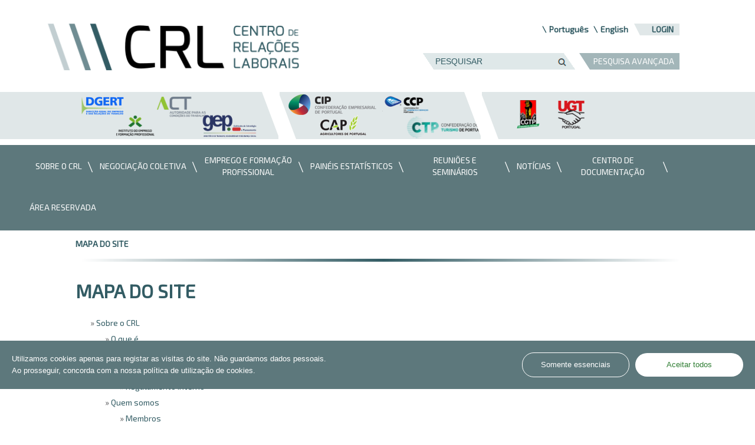

--- FILE ---
content_type: text/html; charset=UTF-8
request_url: https://www.crlaborais.pt/mapa-do-site
body_size: 8905
content:
<!DOCTYPE html> <html class="aui ltr" dir="ltr" lang="pt-PT"> <head> <title>mapa do site - CRL</title> <meta content="initial-scale=1.0, width=device-width" name="viewport" /> <meta name="msapplication-TileColor" content="#da532c"> <meta name="msapplication-TileImage" content="/crli-theme/images/favicons/mstile-150x150.png"> <meta name="msapplication-config" content="/crli-theme/images/favicons/browserconfig.xml"> <meta name="theme-color" content="#ffffff"> <meta content="text/html; charset=UTF-8" http-equiv="content-type" /> <link href="https://www.crlaborais.pt/crli-theme/images/favicon.ico" rel="Shortcut Icon" /> <link href="https&#x3a;&#x2f;&#x2f;www&#x2e;crlaborais&#x2e;pt&#x2f;mapa-do-site" rel="canonical" /> <link class="lfr-css-file" href="https&#x3a;&#x2f;&#x2f;www&#x2e;crlaborais&#x2e;pt&#x2f;crli-theme&#x2f;css&#x2f;aui&#x2e;css&#x3f;browserId&#x3d;other&#x26;themeId&#x3d;CRLI_FO_WAR_crlitheme&#x26;minifierType&#x3d;css&#x26;languageId&#x3d;pt_PT&#x26;b&#x3d;6202&#x26;t&#x3d;1760029285000" rel="stylesheet" type="text/css" /> <link href="&#x2f;html&#x2f;css&#x2f;main&#x2e;css&#x3f;browserId&#x3d;other&#x26;themeId&#x3d;CRLI_FO_WAR_crlitheme&#x26;minifierType&#x3d;css&#x26;languageId&#x3d;pt_PT&#x26;b&#x3d;6202&#x26;t&#x3d;1630423672000" rel="stylesheet" type="text/css" /> <link href="https://www.crlaborais.pt/html/portlet/journal_content/css/main.css?browserId=other&amp;themeId=CRLI_FO_WAR_crlitheme&amp;minifierType=css&amp;languageId=pt_PT&amp;b=6202&amp;t=1769164308000" rel="stylesheet" type="text/css" /> <link href="https://www.crlaborais.pt/html/portlet/search/css/main.css?browserId=other&amp;themeId=CRLI_FO_WAR_crlitheme&amp;minifierType=css&amp;languageId=pt_PT&amp;b=6202&amp;t=1769164308000" rel="stylesheet" type="text/css" /> <link href="https://www.crlaborais.pt/html/portlet/login/css/main.css?browserId=other&amp;themeId=CRLI_FO_WAR_crlitheme&amp;minifierType=css&amp;languageId=pt_PT&amp;b=6202&amp;t=1769164308000" rel="stylesheet" type="text/css" /> <script type="text/javascript">var Liferay={Browser:{acceptsGzip:function(){return true},getMajorVersion:function(){return 131},getRevision:function(){return"537.36"},getVersion:function(){return"131.0"},isAir:function(){return false},isChrome:function(){return true},isFirefox:function(){return false},isGecko:function(){return true},isIe:function(){return false},isIphone:function(){return false},isLinux:function(){return false},isMac:function(){return true},isMobile:function(){return false},isMozilla:function(){return false},isOpera:function(){return false},isRtf:function(){return true},isSafari:function(){return true},isSun:function(){return false},isWap:function(){return false},isWapXhtml:function(){return false},isWebKit:function(){return true},isWindows:function(){return false},isWml:function(){return false}},Data:{NAV_SELECTOR:"#navigation",isCustomizationView:function(){return false},notices:[null]},ThemeDisplay:{getLayoutId:function(){return"18"},getLayoutURL:function(){return"https://www.crlaborais.pt/mapa-do-site"},getParentLayoutId:function(){return"0"},isPrivateLayout:function(){return"false"},isVirtualLayout:function(){return false},getBCP47LanguageId:function(){return"pt-PT"},getCDNBaseURL:function(){return"https://www.crlaborais.pt"},getCDNDynamicResourcesHost:function(){return""},getCDNHost:function(){return""},getCompanyId:function(){return"10155"},getCompanyGroupId:function(){return"10195"},getDefaultLanguageId:function(){return"pt_PT"},getDoAsUserIdEncoded:function(){return""},getLanguageId:function(){return"pt_PT"},getParentGroupId:function(){return"10182"},getPathContext:function(){return""},getPathImage:function(){return"/image"},getPathJavaScript:function(){return"/html/js"},getPathMain:function(){return"/c"},getPathThemeImages:function(){return"https://www.crlaborais.pt/crli-theme/images"},getPathThemeRoot:function(){return"/crli-theme"},getPlid:function(){return"10958"},getPortalURL:function(){return"https://www.crlaborais.pt"},getPortletSetupShowBordersDefault:function(){return false},getScopeGroupId:function(){return"10182"},getScopeGroupIdOrLiveGroupId:function(){return"10182"},getSessionId:function(){return""},getSiteGroupId:function(){return"10182"},getURLControlPanel:function(){return"/group/control_panel?refererPlid=10958"},getURLHome:function(){return"https\x3a\x2f\x2fwww\x2ecrlaborais\x2ept\x2fweb\x2fguest"},getUserId:function(){return"10159"},getUserName:function(){return""},isAddSessionIdToURL:function(){return false},isFreeformLayout:function(){return false},isImpersonated:function(){return false},isSignedIn:function(){return false},isStateExclusive:function(){return false},isStateMaximized:function(){return false},isStatePopUp:function(){return false}},PropsValues:{NTLM_AUTH_ENABLED:false}};var themeDisplay=Liferay.ThemeDisplay;Liferay.AUI={getAvailableLangPath:function(){return"available_languages.jsp?browserId=other&themeId=CRLI_FO_WAR_crlitheme&colorSchemeId=01&minifierType=js&languageId=pt_PT&b=6202&t=1769164308000"},getCombine:function(){return true},getComboPath:function(){return"/combo/?browserId=other&minifierType=&languageId=pt_PT&b=6202&t=1769164308000&"},getFilter:function(){return"min"},getJavaScriptRootPath:function(){return"/html/js"},getLangPath:function(){return"aui_lang.jsp?browserId=other&themeId=CRLI_FO_WAR_crlitheme&colorSchemeId=01&minifierType=js&languageId=pt_PT&b=6202&t=1769164308000"}};Liferay.authToken="KX22Jwpb";Liferay.currentURL="\x2fmapa-do-site";Liferay.currentURLEncoded="%2Fmapa-do-site";</script> <script src="/html/js/barebone.jsp?browserId=other&amp;themeId=CRLI_FO_WAR_crlitheme&amp;colorSchemeId=01&amp;minifierType=js&amp;minifierBundleId=javascript.barebone.files&amp;languageId=pt_PT&amp;b=6202&amp;t=1769164308000" type="text/javascript"></script> <script type="text/javascript">Liferay.Portlet.list=["85_INSTANCE_tyUDuRoyyOqT","56_INSTANCE_CRLISLIDE1","3_INSTANCE_CRLISEARCH1","3","58"];</script> <script type="text/javascript">var _gaq=_gaq||[];_gaq.push(["_setAccount","G-1Y5F6XWRPF"]);_gaq.push(["_trackPageview"]);(function(){var b=document.createElement("script");b.async=true;b.src=("https:"==document.location.protocol?"https://ssl":"http://www")+".google-analytics.com/ga.js";b.type="text/javascript";var a=document.getElementsByTagName("script")[0];a.parentNode.insertBefore(b,a)})();</script> <link class="lfr-css-file" href="https&#x3a;&#x2f;&#x2f;www&#x2e;crlaborais&#x2e;pt&#x2f;crli-theme&#x2f;css&#x2f;main&#x2e;css&#x3f;browserId&#x3d;other&#x26;themeId&#x3d;CRLI_FO_WAR_crlitheme&#x26;minifierType&#x3d;css&#x26;languageId&#x3d;pt_PT&#x26;b&#x3d;6202&#x26;t&#x3d;1760029285000" rel="stylesheet" type="text/css" /> <style type="text/css">@media all and (-ms-high-contrast:none),(-ms-high-contrast:active){#pesquisas .pesquisa-simples form:after{margin-left:-3px}}@media screen\0{#pesquisas .pesquisa-simples form:after{margin-left:-3px}}.avisos-legais .nav-menu ul li a{background:#7a959a}.aui .site-navigation .lfr-nav-item span,.aui .site-navigation .lfr-nav-item a{text-overflow:initial!important}div#portalMessageContainer{display:none}.partners .partner-7{left:51%}.partners .partner-8{left:57%}#footer{position:relative}.partner-4{background-image:url(https://www.crlaborais.pt/documents/10182/149601/Nova+logo+do+GEP/4879e073-1e5c-4cf9-a6da-6633529609de?t=1611923297678)!important;background-position:initial!important;background-size:100% 100%!important;width:94px!important;height:42px!important;top:47%!important;left:62%!important}</style> <style type="text/css"></style> <link rel="apple-touch-icon" sizes="57x57" href="/crli-theme/images/favicons/apple-touch-icon-57x57.png"> <link rel="apple-touch-icon" sizes="60x60" href="/crli-theme/images/favicons/apple-touch-icon-60x60.png"> <link rel="apple-touch-icon" sizes="72x72" href="/crli-theme/images/favicons/apple-touch-icon-72x72.png"> <link rel="apple-touch-icon" sizes="76x76" href="/crli-theme/images/favicons/apple-touch-icon-76x76.png"> <link rel="icon" type="image/png" href="/crli-theme/images/favicons/favicon-32x32.png" sizes="32x32"> <link rel="icon" type="image/png" href="/crli-theme/images/favicons/favicon-96x96.png" sizes="96x96"> <link rel="icon" type="image/png" href="/crli-theme/images/favicons/favicon-16x16.png" sizes="16x16"> <link rel="manifest" href="/crli-theme/images/favicons/manifest.json"> <link rel="mask-icon" href="/crli-theme/images/favicons/safari-pinned-tab.svg" color="#5bbad5"> <link href='https://fonts.googleapis.com/css?family=Exo+2' rel='stylesheet' type='text/css' /> <link rel="stylesheet" href="/crli-theme/css/font-awesome/css/font-awesome.min.css"> <link rel="stylesheet" href="https://unpkg.com/swiper@8/swiper-bundle.min.css" /> <style type="text/css">body.site{font-family:'Exo 2'}</style> </head> <body class=" yui3-skin-sam controls-visible guest-site signed-out public-page site dockbar-split"> <a href="#main-content" id="skip-to-content">Saltar para o conteúdo</a> <div class="portlet-boundary portlet-boundary_145_ portlet-static portlet-static-end portlet-borderless portlet-dockbar " id="p_p_id_145_" > <span id="p_145"></span> <div class="navbar navbar-static-top dockbar" id="_145_dockbar" data-namespace="_145_" > <div class="navbar-inner"> <div class="container"> <a class="btn btn-navbar" id="_145_navSiteNavigationNavbarBtn" data-navId="_145_navSiteNavigation" tabindex="0" "><i class="icon-reorder"></i></a><a class="btn btn-navbar" id="_145_navAccountControlsNavbarBtn" data-navId="_145_navAccountControls" tabindex="0" "><i class="icon-user"></i></a> <div class="collapse nav-collapse" id="_145_navSiteNavigationNavbarCollapse"> <ul aria-label="Barra&#x20;de&#x20;Administração" class="nav nav-navigation" id="_145_navSiteNavigation" role="menubar" > </ul> </div> <div class="collapse nav-collapse" id="_145_navAccountControlsNavbarCollapse"> <ul aria-label="Barra&#x20;de&#x20;Administração" class="nav nav-account-controls" id="_145_navAccountControls" role="menubar" > <li class="divider-vertical " id="lhsy_" role="presentation" > </li> <li class="sign-in " id="ynzl_" role="presentation" > <a class="" data-redirect="false" href="https://www.crlaborais.pt/c/portal/login?p_l_id=10958" id="" role="menuitem" title=""> <i class="icon-user"></i> <span class="nav-item-label"> Entrar </span> </a> </li> </ul> </div> </div> </div> </div> <div class="dockbar-messages" id="_145_dockbarMessages"> <div class="header"></div> <div class="body"></div> <div class="footer"></div> </div> <script type="text/javascript">AUI().use("liferay-dockbar",function(a){(function(){Liferay.Dockbar.init("#_145_dockbar");var b=a.all(".portlet-column-content.customizable");if(b.size()>0){b.get("parentNode").addClass("customizable")}})()});</script> </div> <div class="container-fluid" id="wrapper"> <header id="banner" role="banner"> <div class="language-login-controls"> <a class="login" href="/autenticacao" >Login</a> <!-- <span id="language"> <span class="taglib-language-list-text last" lang="pt-PT">PT [Beta]</span> </span> --> <div class="language-selection"> <span id="language"> <a href="https://www.crlaborais.pt">Português</a> <a href="http://en.crlaborais.pt/">English</a> </span> </div> </div> <!-- <div class="slider"> <link href="/html/portlet/journal_content/css/main.css?browserId=other&amp;themeId=CRLI_FO_WAR_crlitheme&amp;minifierType=css&amp;languageId=pt_PT&amp;b=6202&amp;t=1769164308000" rel="stylesheet" type="text/css" /> </div> --> <div id="heading"> <h1 class="site-title"> <a class="logo default-logo" href="/" title="Ir para Centro de Relações Laborais"> <!--<a class="logo default-logo" href="/inicio" title="Ir para Centro de Relações Laborais">--> <img alt="CRL" src="/crli-theme/images/logo_crli.png" /> <!-- <span class="site-name" title="Ir para CRL"> CRL </span> --> </a> </h1> </div> <div id="pesquisas"> <div class="pesquisa-avancada"> <a href="/pesquisa-avancada"> PESQUISA AVANÇADA </a> </div> <div class="pesquisa-simples"> <form action="/pesquisa-simples" method="get" onsubmit="return validateSearchForm();"> <input name="p_p_id" type="hidden" value="3">
					<input name="_3_struts_action" type="hidden" value="/search/search">
					<input name="_3_keywords" size="30" type="text" value="" title="Pesquisar..." placeholder="PESQUISAR" id="simple_search_input">
					<input type="submit" value="search" class="hidden" /> <!--<i class="icon-search"></i>--> </form> </div> </div> <div class="partners"> <div class="left"> <a target="_blank" title="DGERT" href="http://www.dgert.msess.pt/"><img alt="DGERT" class="partner-1" src="/crli-theme/images/trans.gif" /></a> <a target="_blank" title="IEFP" href="https://www.iefp.pt/"><img alt="IEFP" class="partner-2" src="/crli-theme/images/trans.gif" /></a> <a target="_blank" title="ACT" href="http://www.act.gov.pt/"><img alt="ACT" class="partner-3" src="/crli-theme/images/trans.gif" /></a> <a target="_blank" title="GEP" href="http://www.gep.msess.gov.pt/"><img alt="GEP" class="partner-4" src="/crli-theme/images/Nova_logo_do_GEP.png" /></a> </div> <div class="center"> <a target="_blank" title="CIP" href="http://cip.org.pt/"><img alt="CIP" class="partner-5" src="/crli-theme/images/trans.gif" /></a> <a target="_blank" title="CAP" href="http://www.cap.pt/"><img alt="CAP" class="partner-6" src="/crli-theme/images/trans.gif" /></a> <a target="_blank" title="CCP" href="http://www.ccp.pt/"><img alt="CCP" class="partner-7" src="/crli-theme/images/trans.gif" /></a> <a target="_blank" title="CTP" href="http://www.confederacaoturismoportugues.pt/"><img alt="CTP" class="partner-8" src="/crli-theme/images/trans.gif" /></a> </div> <div class="right"> <a target="_blank" title="CGTP" href="http://www.cgtp.pt/"><img alt="CGTP" class="partner-9" src="/crli-theme/images/trans.gif" /></a> <a target="_blank" title="UGT" href="https://www.ugt.pt/"><img alt="UGT" class="partner-10" src="/crli-theme/images/trans.gif" /></a> </div> </div> <nav class="sort-pages modify-pages navbar site-navigation" id="navigation" role="navigation"> <h2 class="hidden">Menu Principal</h2> <div class="navbar-inner"> <div class="collapse nav-collapse"> <ul aria-label="Páginas do site" class="nav nav-collapse" role="menubar"> <li class="lfr-nav-item dropdown" id="layout_3" role="presentation"> <a aria-haspopup='true' class="dropdown-toggle" href="https&#x3a;&#x2f;&#x2f;www&#x2e;crlaborais&#x2e;pt&#x2f;sobre-o-crl" role="menuitem"> <span> Sobre o CRL <span class="lfr-nav-child-toggle"><i class="icon-caret-down"></i></span></span> </a> <ul class="dropdown-menu child-menu" role="menu"> <li class="lfr-nav-item" id="layout_5" role="presentation"> <a href="https&#x3a;&#x2f;&#x2f;www&#x2e;crlaborais&#x2e;pt&#x2f;o-que-e" role="menuitem">O que é</a> </li> <li class="lfr-nav-item" id="layout_25" role="presentation"> <a href="https&#x3a;&#x2f;&#x2f;www&#x2e;crlaborais&#x2e;pt&#x2f;quem-somos" role="menuitem">Quem somos</a> </li> <li class="lfr-nav-item" id="layout_27" role="presentation"> <a href="https&#x3a;&#x2f;&#x2f;www&#x2e;crlaborais&#x2e;pt&#x2f;missao-e-atribuicoes" role="menuitem">Missão e atribuições</a> </li> <li class="lfr-nav-item" id="layout_28" role="presentation"> <a href="https&#x3a;&#x2f;&#x2f;www&#x2e;crlaborais&#x2e;pt&#x2f;instrumentos-de-gestao" role="menuitem">Instrumentos de gestão</a> </li> <li class="lfr-nav-item" id="layout_30" role="presentation"> <a href="https&#x3a;&#x2f;&#x2f;www&#x2e;crlaborais&#x2e;pt&#x2f;historia" role="menuitem">História</a> </li> <li class="lfr-nav-item" id="layout_32" role="presentation"> <a href="https&#x3a;&#x2f;&#x2f;www&#x2e;crlaborais&#x2e;pt&#x2f;contactos" role="menuitem">Contactos</a> </li> </ul> </li> <li class="lfr-nav-item dropdown" id="layout_6" role="presentation"> <a aria-haspopup='true' class="dropdown-toggle" href="https&#x3a;&#x2f;&#x2f;www&#x2e;crlaborais&#x2e;pt&#x2f;negociacao-coletiva" role="menuitem"> <span> Negociação Coletiva <span class="lfr-nav-child-toggle"><i class="icon-caret-down"></i></span></span> </a> <ul class="dropdown-menu child-menu" role="menu"> <li class="lfr-nav-item" id="layout_42" role="presentation"> <a href="https&#x3a;&#x2f;&#x2f;www&#x2e;crlaborais&#x2e;pt&#x2f;outros" role="menuitem">DESTAQUES</a> </li> <li class="lfr-nav-item" id="layout_76" role="presentation"> <a href="https&#x3a;&#x2f;&#x2f;www&#x2e;crlaborais&#x2e;pt&#x2f;comissao-cientifica-2016" role="menuitem">COMISSÃO CIENTÍFICA</a> </li> <li class="lfr-nav-item" id="layout_7" role="presentation"> <a href="https&#x3a;&#x2f;&#x2f;www&#x2e;crlaborais&#x2e;pt&#x2f;negociacao-coletiva-estudos" role="menuitem">Estudos</a> </li> <li class="lfr-nav-item" id="layout_35" role="presentation"> <a href="https&#x3a;&#x2f;&#x2f;www&#x2e;crlaborais&#x2e;pt&#x2f;negociacao-coletiva-relatorios" role="menuitem">Relatórios</a> </li> <li class="lfr-nav-item" id="layout_36" role="presentation"> <a href="https&#x3a;&#x2f;&#x2f;www&#x2e;crlaborais&#x2e;pt&#x2f;projetos" role="menuitem">Projetos</a> </li> <li class="lfr-nav-item" id="layout_37" role="presentation"> <a href="https&#x3a;&#x2f;&#x2f;www&#x2e;crlaborais&#x2e;pt&#x2f;inf-estatistica" role="menuitem">Informação Estatística (Continente)</a> </li> <li class="lfr-nav-item" id="layout_77" role="presentation"> <a href="https&#x3a;&#x2f;&#x2f;www&#x2e;crlaborais&#x2e;pt&#x2f;publicacoes-de-outros-organismos" role="menuitem">PUBLICAÇÕES DE OUTROS ORGANISMOS</a> </li> <li class="lfr-nav-item" id="layout_38" role="presentation"> <a href="https&#x3a;&#x2f;&#x2f;www&#x2e;crlaborais&#x2e;pt&#x2f;inf-formacao-de-negociadores" role="menuitem">Formação de Negociadores - Informação</a> </li> </ul> </li> <li class="lfr-nav-item dropdown" id="layout_8" role="presentation"> <a aria-haspopup='true' class="dropdown-toggle" href="https&#x3a;&#x2f;&#x2f;www&#x2e;crlaborais&#x2e;pt&#x2f;emprego-e-formacao-profissional" role="menuitem"> <span> Emprego e Formação Profissional <span class="lfr-nav-child-toggle"><i class="icon-caret-down"></i></span></span> </a> <ul class="dropdown-menu child-menu" role="menu"> <li class="lfr-nav-item" id="layout_47" role="presentation"> <a href="https&#x3a;&#x2f;&#x2f;www&#x2e;crlaborais&#x2e;pt&#x2f;outros1" role="menuitem">DESTAQUES</a> </li> <li class="lfr-nav-item" id="layout_78" role="presentation"> <a href="https&#x3a;&#x2f;&#x2f;www&#x2e;crlaborais&#x2e;pt&#x2f;comissao-cientifica-20161" role="menuitem">COMISSÃO CIENTÍFICA</a> </li> <li class="lfr-nav-item" id="layout_9" role="presentation"> <a href="https&#x3a;&#x2f;&#x2f;www&#x2e;crlaborais&#x2e;pt&#x2f;emprego-e-formacao-profissional-estudos" role="menuitem">Estudos</a> </li> <li class="lfr-nav-item" id="layout_43" role="presentation"> <a href="https&#x3a;&#x2f;&#x2f;www&#x2e;crlaborais&#x2e;pt&#x2f;emprego-e-formacao-profissional-relatorios" role="menuitem">Relatórios</a> </li> <li class="lfr-nav-item" id="layout_44" role="presentation"> <a href="https&#x3a;&#x2f;&#x2f;www&#x2e;crlaborais&#x2e;pt&#x2f;emprego-e-formacao-profissional-projetos" role="menuitem">Projetos</a> </li> <li class="lfr-nav-item" id="layout_45" role="presentation"> <a href="https&#x3a;&#x2f;&#x2f;www&#x2e;crlaborais&#x2e;pt&#x2f;emprego-e-formacao-profissional-inf-estatistica" role="menuitem">Informação Estatística</a> </li> <li class="lfr-nav-item" id="layout_79" role="presentation"> <a href="https&#x3a;&#x2f;&#x2f;www&#x2e;crlaborais&#x2e;pt&#x2f;publicacoes-de-outros-organismos1" role="menuitem">PUBLICAÇÕES DE OUTROS ORGANISMOS</a> </li> </ul> </li> <li class="lfr-nav-item dropdown" id="layout_90" role="presentation"> <a aria-haspopup='true' class="dropdown-toggle" href="https&#x3a;&#x2f;&#x2f;www&#x2e;crlaborais&#x2e;pt&#x2f;estatisticas" role="menuitem"> <span> Painéis Estatísticos <span class="lfr-nav-child-toggle"><i class="icon-caret-down"></i></span></span> </a> <ul class="dropdown-menu child-menu" role="menu"> <li class="lfr-nav-item" id="layout_127" role="presentation"> <a href="https&#x3a;&#x2f;&#x2f;www&#x2e;crlaborais&#x2e;pt&#x2f;127" role="menuitem">2022</a> </li> <li class="lfr-nav-item" id="layout_126" role="presentation"> <a href="https&#x3a;&#x2f;&#x2f;www&#x2e;crlaborais&#x2e;pt&#x2f;126" role="menuitem">2021</a> </li> </ul> </li> <li class="lfr-nav-item dropdown" id="layout_10" role="presentation"> <a aria-haspopup='true' class="dropdown-toggle" href="https&#x3a;&#x2f;&#x2f;www&#x2e;crlaborais&#x2e;pt&#x2f;reunioes-e-seminarios" role="menuitem"> <span> Reuniões e Seminários <span class="lfr-nav-child-toggle"><i class="icon-caret-down"></i></span></span> </a> <ul class="dropdown-menu child-menu" role="menu"> <li class="lfr-nav-item" id="layout_11" role="presentation"> <a href="https&#x3a;&#x2f;&#x2f;www&#x2e;crlaborais&#x2e;pt&#x2f;reunioes" role="menuitem">Reuniões</a> </li> <li class="lfr-nav-item" id="layout_48" role="presentation"> <a href="https&#x3a;&#x2f;&#x2f;www&#x2e;crlaborais&#x2e;pt&#x2f;seminarios" role="menuitem">Seminários e Workshops</a> </li> </ul> </li> <li class="lfr-nav-item dropdown" id="layout_12" role="presentation"> <a aria-haspopup='true' class="dropdown-toggle" href="https&#x3a;&#x2f;&#x2f;www&#x2e;crlaborais&#x2e;pt&#x2f;noticias" role="menuitem"> <span> Notícias <span class="lfr-nav-child-toggle"><i class="icon-caret-down"></i></span></span> </a> <ul class="dropdown-menu child-menu" role="menu"> <li class="lfr-nav-item" id="layout_13" role="presentation"> <a href="https&#x3a;&#x2f;&#x2f;www&#x2e;crlaborais&#x2e;pt&#x2f;crl" role="menuitem">CRL</a> </li> <li class="lfr-nav-item" id="layout_52" role="presentation"> <a href="https&#x3a;&#x2f;&#x2f;www&#x2e;crlaborais&#x2e;pt&#x2f;outras" role="menuitem">Outras</a> </li> </ul> </li> <li class="lfr-nav-item" id="layout_17" role="presentation"> <a class="" href="https&#x3a;&#x2f;&#x2f;www&#x2e;crlaborais&#x2e;pt&#x2f;centro-de-documentacao" role="menuitem"> <span> Centro de documentação </span> </a> </li> <li class="lfr-nav-item" id="layout_85" role="presentation"> <a class="" href="https&#x3a;&#x2f;&#x2f;extranet&#x2e;seg-social&#x2e;pt&#x2f;sites&#x2f;crl" target="_blank" role="menuitem"> <span> Área Reservada </span> </a> </li> </ul> </div> </div> </nav> <script>Liferay.Data.NAV_LIST_SELECTOR=".navbar-inner .nav-collapse > ul";</script> </header> <div id="openglobal_privacy_widget" class="cookies"> <div class="inner_cookies"> <div class="span9"> Utilizamos cookies apenas para registar as visitas do site. Não guardamos dados pessoais.<br> Ao prosseguir, concorda com a nossa política de utilização de cookies. </div> <div class="span3"> <button id="openGlobal_privacy_accept_essencial" onclick="openGlobal_privacy_accept_essencial();">Somente essenciais</button> <button id="openglobal_privacy_accept" onclick="openglobal_privacy_accept();return false;">Aceitar todos</button> </div> </div> </div> <script>var openglobal_privacy_timeout=0;var openglobal_privacy_functions=[];var openglobal_privacy_widget=document.getElementById("openglobal_privacy_widget");var results=document.cookie.match("(^|;) ?openglobal_privacy_widget=([^;]*)(;|$)");var results2=document.cookie.match("(^|;) ?openglobal_privacy_widget_essencial=([^;]*)(;|$)");if(results){if(1==unescape(results[2])){openglobal_privacy_accept()}}else{if(openglobal_privacy_widget){document.getElementById("openglobal_privacy_widget").removeAttribute("style")}window.onload=function(){for(var a=0;a<document.links.length;a++){var b=document.links[a].getAttribute("href");if("privacy"!=document.links[a].getAttribute("rel")&&(!/^[\w]+:/.test(b)||(new RegExp("^[\\w]+://[\\w\\d\\-\\.]*"+window.location.host)).test(b))){var c=document.links[a].onclick}}}}if(results2){if(1==unescape(results2[2])){openGlobal_privacy_accept_essencial()}}else{window.onload=function(){for(var a=0;a<document.links.length;a++){var b=document.links[a].getAttribute("href");if("privacy"!=document.links[a].getAttribute("rel")&&(!/^[\w]+:/.test(b)||(new RegExp("^[\\w]+://[\\w\\d\\-\\.]*"+window.location.host)).test(b))){var c=document.links[a].onclick}}}}var openglobal_privacy_timer;if(openglobal_privacy_timeout>0){openglobal_privacy_timer=setTimeout("openglobal_privacy_tick()",1000)}else{var openglobal_privacy_wait=document.getElementById("openglobal_privacy_wait");if(null!=openglobal_privacy_wait){openglobal_privacy_wait.parentNode.removeChild(openglobal_privacy_wait)}}function openglobal_privacy_tick(){if(0>=--openglobal_privacy_timeout){openglobal_privacy_accept();openGlobal_privacy_accept_essencial();return}var b=document.getElementById("openglobal_privacy_accept");var a=document.getElementById("openGlobal_privacy_accept_essencial");if(null!=b){b.innerHTML="Yes ("+openglobal_privacy_timeout+")";openglobal_privacy_timer=setTimeout("openglobal_privacy_tick()",1000)}if(null!=a){a.innerHTML="Yes ("+openglobal_privacy_timeout+")";openglobal_privacy_timer=setTimeout("openglobal_privacy_tick()",1000)}}function openglobal_privacy_accept(){clearTimeout(openglobal_privacy_timer);document.cookie="openglobal_privacy_widget=1; path=/; expires=Mon, 18 Jan 2038 03:14:00 GMT";openglobal_privacy_widget.parentNode.removeChild(openglobal_privacy_widget);for(var a=0;a<openglobal_privacy_functions.length;a++){openglobal_privacy_functions[a]()}}function openGlobal_privacy_accept_essencial(){clearTimeout(openglobal_privacy_timer);document.cookie="openglobal_privacy_widget_essencial=1; path=/; expires=Mon, 18 Jan 2038 03:14:00 GMT";openglobal_privacy_widget.parentNode.removeChild(openglobal_privacy_widget);for(var a=0;a<openglobal_privacy_functions.length;a++){openglobal_privacy_functions[a]()}};</script> <div id="content"> <!--<nav id="breadcrumbs"> <h1 class="hidden">Breadcrumb</h1> <ul aria-label="Trilho de Navegação" class="breadcrumb breadcrumb-horizontal"> <li class="active only"><a href="https://www.crlaborais.pt/mapa-do-site" >mapa do site</a><span class="divider">/</span></li> </ul> </nav>--> <div class="columns-1" id="main-content" role="main"> <nav id="breadcrumbs"> <h1 class="hidden">Breadcrumb</h1> <ul aria-label="Trilho de Navegação" class="breadcrumb breadcrumb-horizontal"> <li class="active only"><a href="https://www.crlaborais.pt/mapa-do-site" >mapa do site</a><span class="divider">/</span></li> </ul> </nav> <div class="separador"></div> <div class="portlet-layout row-fluid coluna1"> <div class="portlet-column portlet-column-only span12" id="column-1"> <h2>mapa do site</h2> <div class="portlet-dropzone portlet-column-content portlet-column-content-only" id="layout-column_column-1"> <div class="portlet-boundary portlet-boundary_85_ portlet-static portlet-static-end portlet-borderless portlet-site-map " id="p_p_id_85_INSTANCE_tyUDuRoyyOqT_" > <span id="p_85_INSTANCE_tyUDuRoyyOqT"></span> <div class="portlet-borderless-container" style=""> <div class="portlet-body"> <ul><li><a href="https://www.crlaborais.pt/sobre-o-crl" > Sobre o CRL</a><ul><li><a href="https://www.crlaborais.pt/o-que-e" > O que é</a><ul><li><a href="https://www.crlaborais.pt/caracterizacao" > Caracterização</a></li><li><a href="https://www.crlaborais.pt/dec-lei-189-2012" > Dec.-Lei nº 189/2012</a></li><li><a href="https://www.crlaborais.pt/regulamento-interno" > Regulamento Interno</a></li></ul></li><li><a href="https://www.crlaborais.pt/quem-somos" > Quem somos</a><ul><li><a href="https://www.crlaborais.pt/membros" > Membros</a></li><li><a href="https://www.crlaborais.pt/presidencia" > Presidência</a></li><li><a href="https://www.crlaborais.pt/equipa" > Equipa</a></li></ul></li><li><a href="https://www.crlaborais.pt/missao-e-atribuicoes" > Missão e atribuições</a></li><li><a href="https://www.crlaborais.pt/instrumentos-de-gestao" > Instrumentos de gestão</a><ul><li><a href="https://www.crlaborais.pt/planos-de-atividades" > Planos de Atividades</a></li><li><a href="https://www.crlaborais.pt/relatorios-de-atividades" > Relatórios de Atividades</a></li><li><a href="https://www.crlaborais.pt/orcamentos" > Orçamentos</a></li><li><a href="https://www.crlaborais.pt/despachos-e-deliberacoes" > Despachos e Deliberações</a></li><li><a href="https://www.crlaborais.pt/contratacao-publica" > Contratação Pública</a></li></ul></li><li><a href="https://www.crlaborais.pt/historia" > História</a></li><li><a href="https://www.crlaborais.pt/contactos" > Contactos</a></li></ul></li><li><a href="https://www.crlaborais.pt/negociacao-coletiva" > Negociação Coletiva</a><ul><li><a href="https://www.crlaborais.pt/outros" > DESTAQUES</a></li><li><a href="https://www.crlaborais.pt/comissao-cientifica-2016" > COMISSÃO CIENTÍFICA</a></li><li><a href="https://www.crlaborais.pt/negociacao-coletiva-estudos" > Estudos</a></li><li><a href="https://www.crlaborais.pt/negociacao-coletiva-relatorios" > Relatórios</a></li><li><a href="https://www.crlaborais.pt/projetos" > Projetos</a></li><li><a href="https://www.crlaborais.pt/inf-estatistica" > Informação Estatística (Continente)</a></li><li><a href="https://www.crlaborais.pt/publicacoes-de-outros-organismos" > PUBLICAÇÕES DE OUTROS ORGANISMOS</a></li><li><a href="https://www.crlaborais.pt/inf-formacao-de-negociadores" > Formação de Negociadores - Informação</a></li></ul></li><li><a href="https://www.crlaborais.pt/emprego-e-formacao-profissional" > Emprego e Formação Profissional</a><ul><li><a href="https://www.crlaborais.pt/outros1" > DESTAQUES</a></li><li><a href="https://www.crlaborais.pt/comissao-cientifica-20161" > COMISSÃO CIENTÍFICA</a></li><li><a href="https://www.crlaborais.pt/emprego-e-formacao-profissional-estudos" > Estudos</a></li><li><a href="https://www.crlaborais.pt/emprego-e-formacao-profissional-relatorios" > Relatórios</a></li><li><a href="https://www.crlaborais.pt/emprego-e-formacao-profissional-projetos" > Projetos</a></li><li><a href="https://www.crlaborais.pt/emprego-e-formacao-profissional-inf-estatistica" > Informação Estatística</a></li><li><a href="https://www.crlaborais.pt/publicacoes-de-outros-organismos1" > PUBLICAÇÕES DE OUTROS ORGANISMOS</a></li></ul></li><li><a href="https://www.crlaborais.pt/estatisticas" > Painéis Estatísticos</a><ul><li><a href="https://www.crlaborais.pt/127" > 2022</a><ul><li><a href="https://www.crlaborais.pt/emprego-e-formacao-profissional2" > Emprego e Formação Profissional</a><ul><li><a href="https://www.crlaborais.pt/indicadores-chave-do-mercado-de-trabalho1" > INDICADORES CHAVE DO MERCADO DE TRABALHO</a></li><li><a href="https://www.crlaborais.pt/populacao-nivel-educacao" > POPULAÇÃO NÍVEL EDUCAÇÃO</a></li><li><a href="https://www.crlaborais.pt/populacao-total-condicao-de-trabalho" > POPULAÇÃO TOTAL - CONDIÇÃO DE TRABALHO</a></li><li><a href="https://www.crlaborais.pt/taxa-de-atividade-emprego-e-desemprego" > TAXA DE ATIVIDADE - EMPREGO E DESEMPREGO</a></li><li><a href="https://www.crlaborais.pt/taxa-de-desemprego-duracao-da-procura" > TAXA DE DESEMPREGO - DURAÇÃO DA PROCURA</a></li><li><a href="https://www.crlaborais.pt/trabalhadores-conta-outrem-contratos" > TRABALHADORES CONTA OUTREM - CONTRATOS</a></li><li><a href="https://www.crlaborais.pt/tco-contratos-de-trabalho-temporarios" > TCO - CONTRATOS DE TRABALHO TEMPORÁRIOS</a></li><li><a href="https://www.crlaborais.pt/desemprego-registado-por-atividades" > DESEMPREGO REGISTADO POR ATIVIDADES</a></li><li><a href="https://www.crlaborais.pt/remuneracoes-e-ganhos1" > REMUNERAÇÕES E GANHOS</a></li><li><a href="https://www.crlaborais.pt/indice-custo-trabalho-na-ue" > INDICE CUSTO TRABALHO NA UE</a></li><li><a href="https://www.crlaborais.pt/indice-custo-trabalho-por-cae" > INDICE CUSTO TRABALHO POR CAE</a></li><li><a href="https://www.crlaborais.pt/ofertas-de-emprego-recebidas-por-cae" > OFERTAS DE EMPREGO RECEBIDAS POR CAE</a></li></ul></li><li><a href="https://www.crlaborais.pt/negociacao-coletiva3" > Negociação Coletiva</a><ul><li><a href="https://www.crlaborais.pt/contexto-economico" > CONTEXTO ECONÓMICO</a></li><li><a href="https://www.crlaborais.pt/irct-em-portugal-2010-2022-" > IRCT EM PORTUGAL (2010-2022)</a></li><li><a href="https://www.crlaborais.pt/continente-temas-das-convencoes-2021-2022-" > CONTINENTE - TEMAS DAS CONVENÇÕES (2021-2022)</a></li><li><a href="https://www.crlaborais.pt/conteudos-recomendados-art.-492.-ct-1" > CONTEÚDOS RECOMENDADOS (ART. 492.º CT)</a></li><li><a href="https://www.crlaborais.pt/aplicacao-de-convencoes" > APLICAÇÃO DE CONVENÇÕES</a></li><li><a href="https://www.crlaborais.pt/tempo-de-trabalho-duracao" > TEMPO DE TRABALHO &#x2013; DURAÇÃO</a></li><li><a href="https://www.crlaborais.pt/tempo-de-trabalho-organizacao1" > TEMPO DE TRABALHO &#x2013; ORGANIZAÇÃO</a></li><li><a href="https://www.crlaborais.pt/qualificacoes-dos-trabalhadores1" > QUALIFICAÇÕES DOS TRABALHADORES</a></li><li><a href="https://www.crlaborais.pt/principio-da-igualdade1" > PRINCÍPIO DA IGUALDADE</a></li><li><a href="https://www.crlaborais.pt/protecao-de-dados1" > PROTEÇÃO DE DADOS</a></li><li><a href="https://www.crlaborais.pt/teletrabalho-e-direito-a-desconexao1" > TELETRABALHO E DIREITO À DESCONEXÃO</a></li><li><a href="https://www.crlaborais.pt/avaliacao-de-desempenho1" > AVALIAÇÃO DE DESEMPENHO</a></li><li><a href="https://www.crlaborais.pt/representantes-dos-trabalhadores1" > REPRESENTANTES DOS TRABALHADORES</a></li><li><a href="https://www.crlaborais.pt/complementos-sociais1" > COMPLEMENTOS SOCIAIS</a></li><li><a href="https://www.crlaborais.pt/seguranca-e-saude-no-trabalho1" > SEGURANÇA E SAÚDE NO TRABALHO</a></li></ul></li></ul></li><li><a href="https://www.crlaborais.pt/126" > 2021</a><ul><li><a href="https://www.crlaborais.pt/emprego-e-formacao-profissional1" > Emprego e Formação Profissional</a><ul><li><a href="https://www.crlaborais.pt/indicadores-chave-do-mercado-de-trabalho" > Indicadores Chave do Mercado de Trabalho</a></li><li><a href="https://www.crlaborais.pt/populacao-nivel-educacao-1" > POPULAÇÃO NÍVEL EDUCAÇÃO</a></li><li><a href="https://www.crlaborais.pt/populacao-total-condicao-de-trabalho-1" > POPULAÇÃO TOTAL - CONDIÇÃO DE TRABALHO</a></li><li><a href="https://www.crlaborais.pt/taxa-de-atividade-emprego-e-desemprego-1" > TAXA DE ACTIVIDADE - EMPREGO E DESEMPREGO</a></li><li><a href="https://www.crlaborais.pt/populacao-desempregada-duracao-da-procura-tx.-desemp.escola.sexo_linha.hm" > TAXA DE DESEMPREGO - DURAÇÃO DA PROCURA</a></li><li><a href="https://www.crlaborais.pt/trabalhadores-conta-outrem-contratos-1" > TRABALHADORES CONTA OUTREM - CONTRATOS</a></li><li><a href="https://www.crlaborais.pt/tco-contratos-de-trabalho-temporarios-1" > TCO - CONTRATOS DE TRABALHO TEMPORÁRIOS</a></li><li><a href="https://www.crlaborais.pt/desemprego-registado-por-atividades-desempr_registado_ativid" > DESEMPREGO REGISTADO POR ACTIVIDADES</a></li><li><a href="https://www.crlaborais.pt/remuneracoes-e-ganhos" > REMUNERAÇÕES E GANHOS</a></li><li><a href="https://www.crlaborais.pt/indice-custo-trabalho-na-ue-mapa" > ÍNDICE CUSTO TRABALHO NA UE</a></li><li><a href="https://www.crlaborais.pt/indice-custo-trabalho-por-cae-indice-do-custo-do-trabalho-por-sector-de-atividade" > ÍNDICE CUSTO TRABALHO POR CAE</a></li><li><a href="https://www.crlaborais.pt/ofertas-emprego-recebidas-por-cae-1" > OFERTAS DE EMPREGO RECEBIDAS POR CAE</a></li><li><a href="https://www.crlaborais.pt/tco_tipo.contrato_1-sem.2022" > TCO_Tipo.Contrato_1ºsem.2022</a></li><li><a href="https://www.crlaborais.pt/emprego-desemprego_1-sem.2022" > Emprego&amp;Desemprego_1ºsem.2022</a></li></ul></li><li><a href="https://www.crlaborais.pt/negociacao-coletiva2" > Negociação Coletiva</a><ul><li><a href="https://www.crlaborais.pt/irct-em-portugal-2010-2021-" > IRCT em Portugal (2010-2021)</a></li><li><a href="https://www.crlaborais.pt/continente-temas-das-convencoes-2020-2021-" > Continente - Temas das convenções (2020-2021)</a></li><li><a href="https://www.crlaborais.pt/conteudos-recomendados-art.-492.-ct-" > Conteúdos recomendados (Art. 492.º CT)</a></li><li><a href="https://www.crlaborais.pt/aplicacao-de-convencoes-regulamentos" > Aplicação de convenções</a></li><li><a href="https://www.crlaborais.pt/aplicacao-de-convencoes-regulamentos1" > Aplicação de convenções - Suspensão da vigência</a></li><li><a href="https://www.crlaborais.pt/tempo-de-trabalho" > Tempo de trabalho - Duração</a></li><li><a href="https://www.crlaborais.pt/tempo-de-trabalho-organizacao" > Tempo de trabalho - Organização</a></li><li><a href="https://www.crlaborais.pt/qualificacoes-dos-trabalhadores" > Qualificações dos trabalhadores</a></li><li><a href="https://www.crlaborais.pt/principio-da-igualdade" > Princípio da igualdade</a></li><li><a href="https://www.crlaborais.pt/protecao-de-dados" > Proteção de dados</a></li><li><a href="https://www.crlaborais.pt/teletrabalho-e-direito-a-desconexao" > Teletrabalho e direito à desconexão</a></li><li><a href="https://www.crlaborais.pt/avaliacao-de-desempenho" > Avaliação de desempenho</a></li><li><a href="https://www.crlaborais.pt/representantes-dos-trabalhadores" > Representantes dos trabalhadores</a></li><li><a href="https://www.crlaborais.pt/complementos-sociais" > Complementos sociais</a></li><li><a href="https://www.crlaborais.pt/seguranca-e-saude-no-trabalho" > Segurança e saúde no trabalho</a></li></ul></li></ul></li></ul></li><li><a href="https://www.crlaborais.pt/reunioes-e-seminarios" > Reuniões e Seminários</a><ul><li><a href="https://www.crlaborais.pt/reunioes" > Reuniões</a></li><li><a href="https://www.crlaborais.pt/seminarios" > Seminários e Workshops</a></li></ul></li><li><a href="https://www.crlaborais.pt/noticias" > Notícias</a><ul><li><a href="https://www.crlaborais.pt/crl" > CRL</a></li><li><a href="https://www.crlaborais.pt/outras" > Outras</a></li></ul></li><li><a href="https://www.crlaborais.pt/centro-de-documentacao" > Centro de documentação</a></li><li><a href="https://extranet.seg-social.pt/sites/crl" target="_blank"> Área Reservada</a></li></ul> </div> </div> </div> </div> </div> </div> </div> <form action="#" id="hrefFm" method="post" name="hrefFm"> <span></span> <input type="submit" value="layout_view" class="hidden" /> </form> </div> <footer id="footer" role="contentinfo"> <!--<p class="powered-by"> Powered by <a href="http://www.crlaborais.pt" rel="external">CRL</a> </p>--> <ul class="links"> <li><a href="/contactos">CONTACTOS</a></li> <li><a href="/mapa-do-site">MAPA DO SITE</a></li> <li><a href="/avisos-legais">AVISOS LEGAIS</a></li> <li><a href="/acessibilidade">ACESSIBILIDADE</a></li> </ul> <div class="footer-logos"> <img alt="IIES" src="/crli-theme/images/iies_logo.png" /> <div> </footer> </div> <script type="text/javascript">Liferay.Util.addInputFocus();</script> <script type="text/javascript">Liferay.Portlet.onLoad({canEditTitle:false,columnPos:0,isStatic:"end",namespacedId:"p_p_id_85_INSTANCE_tyUDuRoyyOqT_",portletId:"85_INSTANCE_tyUDuRoyyOqT",refreshURL:"\x2fc\x2fportal\x2frender_portlet\x3fp_l_id\x3d10958\x26p_p_id\x3d85_INSTANCE_tyUDuRoyyOqT\x26p_p_lifecycle\x3d0\x26p_t_lifecycle\x3d0\x26p_p_state\x3dnormal\x26p_p_mode\x3dview\x26p_p_col_id\x3dcolumn-1\x26p_p_col_pos\x3d0\x26p_p_col_count\x3d1\x26p_p_isolated\x3d1\x26currentURL\x3d\x252Fmapa-do-site"});Liferay.Portlet.onLoad({canEditTitle:false,columnPos:0,isStatic:"end",namespacedId:"p_p_id_145_",portletId:"145",refreshURL:"\x2fc\x2fportal\x2frender_portlet\x3fp_l_id\x3d10958\x26p_p_id\x3d145\x26p_p_lifecycle\x3d0\x26p_t_lifecycle\x3d0\x26p_p_state\x3dnormal\x26p_p_mode\x3dview\x26p_p_col_id\x3dnull\x26p_p_col_pos\x3dnull\x26p_p_col_count\x3dnull\x26p_p_static\x3d1\x26p_p_isolated\x3d1\x26currentURL\x3d\x252Fmapa-do-site"});Liferay.Portlet.onLoad({canEditTitle:false,columnPos:0,isStatic:"end",namespacedId:"p_p_id_56_INSTANCE_CRLISLIDE1_",portletId:"56_INSTANCE_CRLISLIDE1",refreshURL:"\x2fc\x2fportal\x2frender_portlet\x3fp_l_id\x3d10958\x26p_p_id\x3d56_INSTANCE_CRLISLIDE1\x26p_p_lifecycle\x3d0\x26p_t_lifecycle\x3d0\x26p_p_state\x3dnormal\x26p_p_mode\x3dview\x26p_p_col_id\x3dnull\x26p_p_col_pos\x3dnull\x26p_p_col_count\x3dnull\x26p_p_static\x3d1\x26p_p_isolated\x3d1\x26currentURL\x3d\x252Fmapa-do-site"});AUI().use("aui-base","event-outside","liferay-menu","liferay-notice","liferay-poller","liferay-session",function(a){(function(){Liferay.Util.addInputType();Liferay.Portlet.ready(function(b,c){Liferay.Util.addInputType(c)});if(a.UA.mobile){Liferay.Util.addInputCancel()}})();(function(){new Liferay.Menu();var b=Liferay.Data.notices;for(var c=1;c<b.length;c++){new Liferay.Notice(b[c])}})();(function(){Liferay.Session=new Liferay.SessionBase({autoExtend:true,sessionLength:30,redirectOnExpire:false,redirectUrl:"https\x3a\x2f\x2fwww\x2ecrlaborais\x2ept\x2fweb\x2fguest",warningLength:2})})();(function(){a.one("#_145_dockbar").delegate(["click","keypress"],function(e){if((e.type==="click")||e.isKeyInSet("ENTER","SPACE")){var b="open";var d=e.currentTarget;var g=d.attr("data-navId");var c=a.one("#"+g+"NavbarCollapse");if(c){var f=Liferay.Data._145_dockbarHandle;if(c.hasClass(b)&&f){f.detach();f=null}else{f=c.on("mousedownoutside",function(h){if(!d.contains(h.target)){Liferay.Data._145_dockbarHandle=null;f.detach();d.removeClass(b);c.removeClass(b)}})}d.toggleClass(b);c.toggleClass(b);Liferay.Data._145_dockbarHandle=f}}},".btn-navbar")})()});</script> <script src="https://www.crlaborais.pt/crli-theme/js/main.js?browserId=other&amp;minifierType=js&amp;languageId=pt_PT&amp;b=6202&amp;t=1760029285000" type="text/javascript"></script> <script type="text/javascript">jQuery.loadScript=function(a,b){jQuery.ajax({url:a,dataType:"script",success:b,async:true})};$.loadScript("https://www.googletagmanager.com/gtag/js?id=G-1Y5F6XWRPF",function(){window.dataLayer=window.dataLayer||[];function a(){dataLayer.push(arguments)}a("js",new Date());a("config","G-1Y5F6XWRPF")});</script> <script type="text/javascript">function validateSearchForm(){if(document.getElementById("simple_search_input").value==""){return false}return true};</script> </body> </html> 

--- FILE ---
content_type: text/css
request_url: https://www.crlaborais.pt/crli-theme/css/main.css?browserId=other&themeId=CRLI_FO_WAR_crlitheme&minifierType=css&languageId=pt_PT&b=6202&t=1760029285000
body_size: 25397
content:
.logo{display:inline-block;line-height:1;vertical-align:middle}body.html-editor{background:#FFF;color:#000;padding:1em}.html-editor.portlet-message-boards{-ms-word-break:break-all;word-break:break-all;word-break:break-word;-webkit-hyphens:auto;-moz-hyphens:auto;hyphens:auto;word-wrap:break-word}.html-editor.portlet-message-boards blockquote{background:#eef0f2 url(/crli-theme/css/../images/message_boards/quoteleft.png) no-repeat 5px 5px;border:1px solid #777;position:relative;padding:5px 45px}.html-editor.portlet-message-boards blockquote:after{background:url(/crli-theme/css/../images/message_boards/quoteright.png) no-repeat 50%;bottom:5px;content:'';display:block;height:24px;position:absolute;right:5px;width:31px;z-index:999}.html-editor.portlet-message-boards blockquote cite{display:block;font-weight:bold}.html-editor.portlet-message-boards pre{background:#f9f9f9;border:1px solid #777;padding:.5em}.important{font-weight:bold}.portal-iframe #main-content{width:100%}.loading-animation{background:url(/crli-theme/css/../images/progress_bar/loading_animation.gif) no-repeat top center;margin-top:10px;padding-top:40px;text-align:left}.separator{border-top:1px dotted #bfbfbf}.update-available{margin-top:10px;padding:2px;text-align:left}.highlight{background:#FFC;font-weight:bold;margin:0 1px}span.alert{display:inline-block}#skip-to-content{clip:rect(0 0 0 0);position:absolute}.portlet-layout.dragging{border-collapse:separate}.drop-area{background-color:#d3dadd}.active-area{background:#FFC}.portlet-boundary.yui3-dd-dragging{filter:alpha(opacity=60);opacity:.6}.portlet-boundary.yui3-dd-dragging .portlet{border:2px dashed #CCC}.sortable-layout-proxy{filter:alpha(opacity=100);opacity:1}.sortable-layout-proxy .portlet-topper{background-image:none}.proxy{cursor:move;filter:alpha(opacity=65);opacity:.65;position:absolute}.proxy.generic-portlet{height:200px;width:300px}.proxy.generic-portlet .portlet-title{padding:10px}.proxy.not-intersecting .forbidden-action{background:url(/crli-theme/css/../images/application/forbidden_action.png) no-repeat;display:block;height:32px;position:absolute;right:-15px;top:-15px;width:32px}.resizable-proxy{border:1px dashed #828f95;position:absolute;visibility:hidden}.sortable-proxy{background:#727c81;margin-top:1px}.lfr-freeform-layout-drag-indicator{visibility:hidden}.sortable-layout-drag-target-indicator{margin:2px 0}.yui3-dd-proxy{z-index:1110!important}.tooltip{max-width:200px}.tagselector-content{border-width:0;margin-bottom:15px;overflow:visible;padding:0}.tagselector-content .textboxlistentry-holder{background:#FFF;border:1px solid #CCC;margin-bottom:5px;overflow:visible;padding:5px;position:relative}.tagselector-content .textboxlistentry-holder li{line-height:1}.tagselector-content .textboxlistentry-holder .lfr-tag-selector-input{border-width:0;margin-bottom:0}.tagselector-content .textboxlistentry-remove{padding:0 3px 1px}.tagselector .lfr-tags-selector-content{border-width:0}.tagselector .lfr-tag-selector-input{background:0;padding:0;width:auto}.tagselector .field .field-content{margin:0}.tagselector .textboxlist-input-container{margin:0}.tagselector-focused .textboxlistentry-holder{background:#FFF none;border:1px solid #CCC}.categoriesselector-content .textboxlistentry-holder{background-color:transparent;border-width:0;padding:0}.tag-items{list-style:none;margin:0 1em 0 0;padding:0 1em .5em 1em;white-space:normal}.tag-items li{display:inline;float:left;margin:0 1em 0 0}.tag-items a{white-space:nowrap}.tag-selected{color:#000;font-weight:bold;text-decoration:none}.tag-cloud{line-height:2.5em}.tag-cloud .tag-popularity-1{font-size:1em}.tag-cloud .tag-popularity-2{font-size:1.3em}.tag-cloud .tag-popularity-3{font-size:1.6em}.tag-cloud .tag-popularity-4{font-size:1.9em}.tag-cloud .tag-popularity-5{font-size:2.2em}.tag-cloud .tag-popularity-6{font-size:2.5em}.underlay{clear:both;top:100%}.underlay .yui3-widget-hd{height:38px}.underlay .lfr-portlet-item{border-width:0}.underlay-hidden{display:none}.underlay-content{background:#f4f3f3 url(/crli-theme/css/../images/common/message_panel_shadow.png) repeat-x 0 0;border:0 solid #aeafb1;border-width:0 1px 1px}.underlay-close{position:absolute;right:5px;top:5px}.tab-active strong{font-weight:normal}.tab-back{float:right}.tab-back-content{border-width:0;padding:1px}.lfr-panel-container{background:#FFF}.lfr-panel-content{padding:5px 10px}.lfr-panel-basic .lfr-panel-content{padding-left:15px}.dialog-bd{min-height:30px}.dialog-content{border:1px solid #c8c9ca;padding:5px}.panel-hd{background:#c0c2c5 url(/crli-theme/css/../images/application/panel_header_bg.png) repeat-x 0 0;border:1px solid;border-color:#c8c9ca #aeb2b8 #aeb2b8 #c8c9ca;padding-left:10px;text-shadow:1px 1px #FFF}.app-view-drop-active{background-color:#00a2ea;font-weight:bold}.category-portlets .app-view-drop-active{color:#FFF}.basecelleditor [class~="form-validator-message"]{clip:rect(auto auto auto auto);width:auto}.document-library-file-entry-cell-editor-hidden{display:none}.previous-level{display:inline-block;font-size:21px;line-height:21px;margin-right:5px;text-decoration:none;vertical-align:middle}.lfr-page-templates li a{padding:0}.lfr-page-templates li a label{cursor:pointer;display:block;padding:5px 0 5px 5px}.menu{position:absolute;width:auto}.menu .notice-message{background-image:none;margin:3px;padding:6px}.menu-content{background:#FFF;list-style:none;min-width:150px}.menu-content li{margin:0;padding:0}.menu-content li .disabled{color:#999}.menu-content{background:#ccc9c9 url(/crli-theme/css/../images/application/menu_bg.png) repeat-x 0 0;border:1px solid;border-color:#aeafb1 #777879 #777879 #aeafb1;padding:2px 0}.menugroup-content .menu-label{background:#d2d6de;color:#5b677d;display:block;padding:5px 3px;text-shadow:1px 1px #FFF}.menugroup-content ul{display:block;min-width:0}.menu-content li{border-bottom:1px solid #bcbbbb;border-top:1px solid #EEE;display:block;margin:0;padding:0}.menu-content li.first{border-top-width:0}.menu-content li.last{border-bottom-width:0}.menu-content li a,.menu-content li .disabled{color:#2c2f34;display:block;padding:4px 5px;text-decoration:none}.menu-content li a.focus,.lfr-menu-expanded li a:focus{background-color:#5b677d;color:#FFF;text-shadow:-1px -1px #2c2f34}.loadingmask-content{background:#CCC}.loadingmask-message{background:#d4d4d4 url(/crli-theme/css/../images/portlet/header_bg.png) repeat-x 0 0}.tree-node .icon-check{padding-right:2px}.tree-node .icon-check:before{content:"\f096"}.tree-node .tree-node-checked .icon-check{padding-right:0}.tree-node .tree-node-checked .icon-check:before{content:"\f046"}.tree-node .tree-node-over .tree-label{text-decoration:underline}.tree-node [class^="icon-"]{margin-right:5px}.tree-node .tree-node-checkbox-container{margin-right:0}.tree-node .tree-node-selected .tree-label{background:0}.tree-node-content .tree-hitarea{color:#999;font-size:10px;padding-right:6px}.tree-node-content .tree-label{margin-left:3px}.tree-node-content .tree-node-hidden-hitarea{visibility:hidden}.tree-node-selected .tree-label{background-color:transparent}.dragging .portlet-column.customizable{background-color:#cffccf;outline:3px solid #9cc97b}.customizable-layout-column-content{background-color:#c92c3c}.customizable-layout-column-content.yui3-widget-content-expanded{border:3px solid #333;margin:.2em}.customizable .customizable-layout-column-content{background-color:#9cc97b}.layout-customizable-controls{background-color:#FFF;font-size:1.5em;margin:1em;filter:alpha(opacity=90);opacity:.9;padding:1em;position:absolute;z-index:15}.paginator-link{background:#eee url() no-repeat scroll 50% 1px;border:1px solid #f0f1f2;border-color:#f0f1f2 #b2b2b2 #949494 #f0f1f1;color:#1f1e1e;display:inline-block;height:20px;padding:0;text-indent:-9999px;width:20px}.paginator-page-link{height:auto;text-indent:0}.paginator-current-page{background:#0083bd url(/crli-theme/css/../images/application/paginator_link_current_bg.png) 0 0 repeat-x;border-color:#38b6ef #006d9e #006d9e #46b4e6;color:#FFF;text-shadow:-1px -1px #003c57}.paginator-first-link{background-image:url(/crli-theme/css/../images/arrows/paging_first.png)}.paginator-prev-link{background-image:url(/crli-theme/css/../images/arrows/paging_previous.png)}.paginator-last-link{background-image:url(/crli-theme/css/../images/arrows/paging_last.png)}.paginator-next-link{background-image:url(/crli-theme/css/../images/arrows/paging_next.png)}.paginator-current-page-report,.paginator-total{color:#555;font-size:.9em}.paginator-current-page-report{margin-left:2em}.taglib-page-iterator .search-pages .page-links{padding:0}.aui .cke_dialog .cke_dialog_ui_input_text{height:auto}.aui .cke_editable_inline a{cursor:pointer}.lfr-editable{outline:1px dashed #68bb30;outline-offset:2px;position:relative}.lfr-editable:after{background:#68bb30 url(/crli-theme/css/../images/common/edit_white.png) no-repeat 50%;content:'';display:block;height:20px;position:absolute;right:5px;top:5px;width:30px}.lfr-editable:focus:after{display:none}.lfr-editable:focus:hover{background-color:transparent}.lfr-editable:hover{background-color:rgba(255,255,255,0.3);outline-color:#519226}.lfr-editable:hover:after{background-color:#519226}.lfr-editable-notice-close{margin-left:1em}.lfr-portlet-title-editable{margin-top:0;z-index:9999}.lfr-portlet-title-editable .lfr-portlet-title-editable-content{padding:0}.lfr-portlet-title-editable .lfr-portlet-title-editable-content .combobox-content .field-content .field-input-text{display:block;margin-bottom:0}.lfr-portlet-title-editable .lfr-portlet-title-editable-content .combobox-content .field-label.textfield-label{display:none}.lfr-portlet-title-editable .lfr-portlet-title-editable-content .combobox-content .toolbar-content{margin-top:0;vertical-align:top}.lfr-portlet-title-editable .lfr-portlet-title-editable-content .combobox-content .toolbar-content .btn-group{margin-top:0}.lfr-page-layouts .lfr-layout-template .layout-template-entry{height:25px;width:25px}.ios.mobile .modal-content .dialog-iframe-bd{overflow:auto;-webkit-overflow-scrolling:touch}.portlet-column-content.empty{padding:50px}#wrapper{padding:2em 5em 0;position:relative}@media(max-width:767px){#wrapper{padding-left:.5em;padding-right:.5em}}@media(min-width:768px) and (max-width:979px){#wrapper{padding-left:2em;padding-right:2em}}.aui .dockbar{left:0;right:0;top:0}.aui .dockbar .staging-controls .staging-bar li.dropdown .dropdown-menu{left:auto;margin-left:10px;width:auto}.aui .dockbar.navbar-static-top{position:relative}.aui .dockbar.navbar-static-top .collapse{position:static}.aui .dockbar.navbar-static-top .collapse .nav-account-controls{position:static}.aui .dockbar .btn-link{color:#FFF}.aui .dockbar .diamond{border:12px solid transparent;border-bottom-color:#1485eb;height:0;position:relative;top:-12px;width:0}.aui .dockbar .diamond:after{border:12px solid transparent;border-top-color:#1485eb;content:'';height:0;left:-12px;position:absolute;top:12px;width:0}.aui .dockbar .impersonating-user .alert-icon{margin-right:9px}.aui .dockbar .impersonating-user .alert-info{border-width:0;margin-bottom:6px}.aui .dockbar .info-button{top:9px}.aui .dockbar .info-items{left:0;position:absolute;top:100%;width:100%;z-index:1}.aui .dockbar .navbar-inner{padding-left:20px;padding-right:20px}.aui .dockbar .navbar-inner .brand h1{display:inline-block;font-size:inherit;line-height:1;margin-bottom:0;margin-top:0}.aui .dockbar .navbar-inner .container{margin-left:0;margin-right:0;width:100%}.aui .dockbar .navbar-inner .container .nav-account-controls{float:right}.aui .dockbar .navbar-inner .site-administration-menu li{list-style:none}.aui .dockbar .navbar-inner .site-administration-menu li a{color:#000;display:block;padding:3px 5px 3px 40px}.aui .dockbar .navbar-inner .site-administration-menu li a:focus,.aui .dockbar .navbar-inner .site-administration-menu li a:hover{background:#0db5e7;color:#FFF;text-decoration:none}.aui .dockbar .navbar-inner .site-administration-menu li a i{font-size:.8em}.aui .dockbar .nav.staging-nav-items{margin:0;position:static}.aui .dockbar .nav.staging-nav-items li.dropdown.active>.dropdown-toggle{background-color:transparent;display:block}.aui .dockbar .nav.staging-nav-items li.dropdown.active>.dropdown-toggle:hover{color:#0077b3}.aui .dockbar .nav.staging-nav-items .staging-link{position:static}.aui .dockbar .user-avatar img{margin-top:-2px;text-decoration:none;vertical-align:middle;width:20px}.aui .dockbar-split .dockbar{height:0;position:absolute}.aui .dockbar-split .dockbar .staging-controls .staging-bar li.dropdown .dropdown-menu{left:0;margin-left:0;width:100%}.aui .dockbar-split .dockbar.navbar-static-top .collapse{position:relative}.aui .dockbar-split .dockbar.navbar-static-top .collapse .nav-account-controls{position:fixed}.aui .dockbar-split .dockbar .divider-vertical{display:none}.aui .dockbar-split .dockbar .info-button{top:12px}.aui .dockbar-split .dockbar .info-items{left:auto;position:static}.aui .dockbar-split .dockbar .navbar-inner{background-color:transparent;border-width:0;padding:0;width:0}.aui .dockbar-split .dockbar .navbar-inner .nav{border-bottom-width:0}.aui .dockbar-split .dockbar .navbar-inner .nav>li{background-color:#333}.aui .dockbar-split .dockbar .navbar-inner .nav>li>a{color:#FFF;line-height:31px}.aui .dockbar-split .dockbar .navbar-inner .nav>li>a:focus,.aui .dockbar-split .dockbar .navbar-inner .nav>li>a:hover{color:#FFF}.aui .dockbar-split .dockbar .navbar-inner .nav>li>a [class^="icon-"],.aui .dockbar-split .dockbar .navbar-inner .nav>li>a [class*=" icon-"]{margin-top:3px}.aui .dockbar-split .dockbar .navbar-inner .nav>li.active>a{color:#FFF}.aui .dockbar-split .dockbar .navbar-inner .nav li.dropdown.active>.dropdown-toggle{color:#FFF}.aui .dockbar-split .dockbar .navbar-inner .nav li.dropdown.open>.dropdown-toggle{background-color:#555;color:#FFF}.aui .dockbar-split .dockbar .navbar-inner .nav li.info-items{background-color:transparent}.aui .dockbar-split .dockbar .navbar-inner .nav li.staging-toggle>a{background-color:#2496e5;padding-bottom:0;padding-top:0}.aui .dockbar-split .dockbar .navbar-inner .nav li.staging-toggle>a:hover{background-color:#2fa4f5}.aui .dockbar-split .dockbar .navbar-inner .nav li.staging-toggle span.nav-item-label{padding:5px 10px}.aui .dockbar-split .dockbar .navbar-inner .nav-account-controls{left:auto;margin-right:0;padding:0;position:fixed;right:5em;z-index:325}.aui .dockbar-split .dockbar .navbar-inner .nav-add-controls{background:transparent;position:fixed;top:10%;z-index:350}.aui .dockbar-split .dockbar .navbar-inner .nav-add-controls>li{float:none;margin:10px;position:relative}.aui .dockbar-split .dockbar .navbar-inner .nav-add-controls>li.toggle-controls a{clip:rect(0 0 0 0);position:absolute}.aui .dockbar-split .dockbar .navbar-inner .nav-add-controls>li.toggle-controls a:focus{clip:rect(auto auto auto auto);position:static}@media(max-width:979px){.aui .dockbar-split .dockbar .navbar-inner .nav-add-controls>li.page-preview-controls{display:none}}.aui .dockbar-split .dockbar .navbar-inner .nav-add-controls>li>a{background:#333;color:#FFF;padding:6px 8px;text-align:center}.aui .dockbar-split .dockbar .navbar-inner .nav-add-controls>li>a:hover{background:#555}.aui .dockbar-split .dockbar .navbar-inner .nav-add-controls>li>a [class^="icon-"],.aui .dockbar-split .dockbar .navbar-inner .nav-add-controls>li>a [class^="icon-"],.aui .dockbar-split .dockbar .navbar-inner .nav-add-controls>li>a [class*=" icon-"]{font-size:25px;position:relative;vertical-align:middle}.aui .dockbar-split .dockbar .navbar-inner .nav-add-controls>li>a.toggle-controls-link{background:#92f545}.aui .dockbar-split .dockbar .navbar-inner .nav-add-controls>li>a.toggle-controls-link [class^="icon-"],.aui .dockbar-split .dockbar .navbar-inner .nav-add-controls>li>a.toggle-controls-link [class^="icon-"],.aui .dockbar-split .dockbar .navbar-inner .nav-add-controls>li>a.toggle-controls-link [class*=" icon-"]{color:#000}.aui .dockbar-split .dockbar .navbar-inner .nav-add-controls>li>a .nav-item-label{background:#333;display:none;left:100%;margin-left:.5em;margin-top:-1em;padding:0 20px;position:absolute;top:50%;white-space:nowrap}.aui .dockbar-split .dockbar .navbar-inner .nav-add-controls>li>a:hover .nav-item-label{display:block}.aui .dockbar-split .dockbar .navbar-inner .nav-add-controls>li>a .icon-caret-down{display:none}.aui .dockbar-split .dockbar .navbar-inner .nav-add-controls:hover>li.toggle-controls a{clip:rect(auto auto auto auto);position:static}.aui .dockbar-split .dockbar .staging-nav-items li>span{color:#FFF;display:block;padding:10px 15px;line-height:31px}.aui .dockbar-split .info-link-container{width:0}.aui .dockbar-split .info-items{height:1px;width:715px}.aui .dockbar-split .info-items a,.aui .dockbar-split .info-items .btn-link{color:#FFF;text-decoration:underline}.aui .dockbar-split .info-items a:hover,.aui .dockbar-split .info-items .btn-link:hover{text-decoration:none}.aui .dockbar-split .info-items a:hover .taglib-text,.aui .dockbar-split .info-items .btn-link:hover .taglib-text{text-decoration:none}.aui .dockbar-split .info-items .btn-link{border-width:0;font-size:14px;font-weight:300;margin:0 0 0 6px;padding:0;text-shadow:none}.aui .dockbar-split .staging-bar{margin:10px 0}.aui .dockbar-split.controls-hidden .dockbar .navbar-inner .nav-add-controls>li.toggle-controls>.toggle-controls-link{background:#f5af45}.aui .dockbar-split.lfr-has-add-content .nav-add-controls{left:350px}.aui .dockbar-split.lfr-has-device-preview .nav-add-controls{left:220px}.aui .dockbar-split.lfr-has-edit-layout .nav-add-controls{left:460px}.aui.dialog-iframe-root-node .dockbar .nav-add-controls .page-preview-controls{display:none}.aui .touch .dockbar-split .dockbar .navbar-inner .nav-add-controls>li.toggle-controls>.toggle-controls-link,.aui .controls-hidden.dockbar-split .dockbar .navbar-inner .nav-add-controls>li.toggle-controls>.toggle-controls-link{clip:rect(auto auto auto auto);position:static}.aui .variation-selector{display:block;font-size:1.2em;font-weight:bold;margin:1em}.aui .layout-revision-container{margin:1em 0 0 1em;padding:0}.aui .layout-revision-container .approximate-date{color:#999;font-weight:bold}.aui .layout-revision-container .current-version{color:#41801d;display:block}.aui .layout-revision-container .current-version-pointer{display:inline-block;width:0}.aui .layout-revision-container .current-version-pointer img{left:-25px;position:relative}.aui .layout-revision-container .layout-variation-name{color:#666;font-size:1.15em;margin-bottom:.1em;text-transform:uppercase}.aui .layout-revision-container .layout-revision-current{color:#666}.aui .layout-revision-container .real-date{color:#999;display:block;text-align:right}.aui .layout-revision-container .taglib-workflow-status .workflow-status{background:0;padding-left:0}.aui .layout-revision-container .taglib-workflow-status .workflow-status .workflow-status-ready-for-publication{color:#41801d;font-weight:bold}.aui .layout-revision-container-root{margin:0}.aui .staging-controls{padding-left:5px;padding-right:50px}.aui .staging-controls select{width:100%}.aui .staging-controls .staging-bar .dropdown-menu{font-size:13px;min-width:520px;width:100%}.aui .staging-controls .staging-bar .dropdown-menu .btn-link{float:left;font-size:11px;margin:0 5px 0 0;padding:0;text-decoration:underline;text-shadow:none}.aui .staging-controls .staging-bar .dropdown-menu .btn-link:hover{text-decoration:none}.aui .staging-controls .staging-bar .dropdown-menu .btn-link.history{float:right}.aui .lfr-admin-panel{background-color:#FFF;bottom:0;left:0;overflow:auto;padding:10px;position:fixed;top:0;z-index:1100}@media(max-width:767px){.aui .lfr-admin-panel{margin:0 -20px;position:static;width:auto}.aui .lfr-admin-panel.lfr-add-panel .add-content-menu .lfr-add-page-toolbar,.aui .lfr-admin-panel.lfr-edit-layout-panel .taglib-form-navigator .button-holder{margin-top:0;position:static;width:auto}.aui .lfr-admin-panel.lfr-edit-layout-panel .taglib-form-navigator .accordion{margin-bottom:20px}.aui .lfr-admin-panel.lfr-edit-layout-panel .site-admin-link{padding:0;position:static}}.aui .lfr-has-add-content{padding-left:350px}.aui .lfr-has-device-preview{padding-left:220px}.aui .lfr-has-edit-layout{padding-left:460px}@media(max-width:767px){.aui .lfr-has-add-content,.aui .lfr-has-device-preview,.aui .lfr-has-edit-layout{padding-left:20px}}.aui .dropdown-menu>li>a:focus>[class^="icon-"]{background-image:none}.aui .my-sites-menu .site-type{color:#FFF;display:none;float:right;font-size:.8em;font-weight:normal;margin-right:10px;position:absolute;right:100%}.aui .my-sites-menu a:hover .site-type{color:#fff;display:inline-block}.aui .ie.rtl .dockbar .menu-button span{background-position-x:-25px}.aui.ie6 .dockbar-split .dockbar .navbar-inner .nav-add-controls li.page-preview-controls,.aui.ie7 .dockbar-split .dockbar .navbar-inner .nav-add-controls li.page-preview-controls,.aui.ie8 .dockbar-split .dockbar .navbar-inner .nav-add-controls li.page-preview-controls{display:none}.aui .ie7 .dockbar{zoom:1}.aui .ie7 .my-sites-menu a{overflow:visible;text-align:left}.aui .ie7 .my-sites-menu .site-name{float:none}.aui .ie7 .my-sites-menu .site-type{float:none}.aui .ie6 .dockbar,.aui .ie6 .lfr-dockbar-pinned .dockbar{height:10px;left:0;position:relative;top:0}.aui .ie6 .dockbar .pin-dockbar{display:none}.aui .ie6 .my-sites-menu{width:200px}.aui .ie6 .my-sites-menu a{zoom:1}.aui .ie6 .menu-scroll{height:300px;overflow-y:auto}.aui .controls-hidden .info-button,.aui .controls-hidden .page-customization-bar{display:none}.aui .info-button{cursor:pointer;display:inline-block;position:relative;right:12px;z-index:1}.aui .info-button a{color:#FFF;padding:2px 10px;position:absolute;text-decoration:none;z-index:1}.aui .info-button .icon-stop{color:#1485eb;font-size:20px}.aui .page-customization-bar{background-color:#555;background-color:rgba(0,0,0,0.5);-webkit-box-sizing:border-box;-moz-box-sizing:border-box;box-sizing:border-box;color:#FFF;display:table;font-size:14px;font-weight:300;padding:0 15px;width:100%}.aui .page-customization-bar .customized-icon{margin:5px;vertical-align:middle}.aui .page-customization-bar .page-customization-actions{padding-left:5em}.aui .page-customization-bar .page-customization-actions a{color:#EEE;font-size:.8em;padding:0 1em}.aui .page-customization-bar .page-customization-bar-form{display:table-cell;text-align:center;vertical-align:middle;width:25%}.aui .page-customization-bar .page-customization-bar-form a{color:#FFF}.aui .page-customization-bar .page-customization-bar-form a:focus,.aui .page-customization-bar .page-customization-bar-form a:hover{color:#FFF;text-decoration:none}.aui .page-customization-bar .page-customization-bar-form span{display:block;line-height:20px}.aui .page-customization-bar .page-customization-bar-text{display:table-cell;height:51px;vertical-align:middle;width:75%}.aui .page-customization-bar .page-customization-bar-container{position:absolute}.aui .page-customization-bar .reset-prototype{display:inline}@media(max-width:1140px){.aui .dockbar-split .dockbar .info-items{width:515px}}.modify-pages li{position:relative}.modify-pages li.lfr-nav-hover .delete-tab{filter:alpha(opacity=100);opacity:1}.modify-pages .add-page-editor-input{width:150px}.modify-pages .delete-tab{color:#444;cursor:pointer;display:block;font-size:20px;font-weight:bold;height:10px;line-height:6px;margin-top:-8px;overflow:hidden;filter:alpha(opacity=0);opacity:0;padding:3px 0;position:absolute;right:1px;text-shadow:0 1px #FFF;top:50%}.modify-pages .delete-tab:hover{color:#b50303}.modify-pages .lfr-nav-sortable>a>span{padding-left:28px}.modify-pages .drag-handle{background-color:#555;-webkit-border-radius:50%;-moz-border-radius:50%;-ms-border-radius:50%;-o-border-radius:50%;border-radius:50%;color:#FFF;cursor:pointer;font-size:16px;left:3px;line-height:1em;margin:8px;padding:4px;position:absolute;text-align:center;top:2px;width:1em}@media(min-width:980px){.modify-pages .lfr-nav-sortable>a>span{padding-left:0}.modify-pages .drag-handle{display:none}}.modify-pages .lfr-nav-updateable.selected a:hover span{cursor:text}.controls-hidden .modify-pages .lfr-nav-sortable>a>span{padding-left:0}.controls-hidden .modify-pages .drag-handle{display:none}.nav li .toolbar{margin-top:5px}.nav-menu ul{padding-left:10px}.nav-menu li a.ancestor{font-weight:bold}.nav-menu li a.selected{color:#000;font-weight:bold;text-decoration:none}.nav-menu-style-arrows ul{list-style-image:url(/crli-theme/css/../images/arrows/04_right.png)}.form-options{border:1px solid #AAA;display:inline-block;vertical-align:middle}.form-options input{border-width:0;display:inline;float:left}.form-triggers{float:left}.form-trigger{background:#c4c4c4 url(/crli-theme/css/../images/application/button_bg.png) repeat-x 0 0;border-left:1px solid #BBB;display:inline-block;float:left}.form-trigger img{background:url() no-repeat 50% 40%;height:25px;padding:0 3px;vertical-align:middle;width:16px}.form-trigger:focus,.form-trigger:hover{background-color:#83b0ca;background-image:url(/crli-theme/css/../images/application/button_bg_over.png)}.trigger-selected{background-color:#ebebeb;background-image:url(/crli-theme/css/../images/application/button_bg_selected.png)}.trigger-selected:focus,.trigger-selected:hover{background-color:#b7def4;background-image:url(/crli-theme/css/../images/application/button_bg_selected_over.png)}.options-trigger img{background-image:url(/crli-theme/css/../images/common/configuration.png)}.save-trigger img{background-image:url(/crli-theme/css/../images/common/check.png)}.freeform .portlet{margin-bottom:0}body.portlet{border-width:0}.portlet-topper{position:relative}.portlet-topper .portlet-topper-toolbar{margin:0;padding:2px;position:absolute;right:3px;text-align:right;top:3px;z-index:300}.portlet-topper .portlet-topper-toolbar a{color:inherit}.portlet-topper .portlet-topper-toolbar a,.portlet-topper .portlet-topper-toolbar a:hover{text-decoration:none}.portlet-topper .portlet-topper-toolbar a i{font-size:19px}.portlet-topper .portlet-topper-toolbar .nobr{display:block;float:left;padding:1px}.portlet-topper .portlet-topper-toolbar .portlet-icon-back{background:url(/crli-theme/css/../images/arrows/12_left.png) no-repeat 0 50%;color:#FFF;font-weight:bold;padding:5px 5px 5px 18px}.portlet-topper .portlet-topper-toolbar .portlet-icon-back:hover{color:#FFF}.portlet-topper .portlet-topper-toolbar .portlet-options .lfr-icon-menu-text{color:transparent;font-size:0}.portlet-title{display:block}.portlet-title img{vertical-align:middle}.portlet-title-editable{cursor:pointer}.portlet-title-text{display:inline-block;white-space:nowrap;overflow:hidden;-ms-text-overflow:ellipsis;-o-text-overflow:ellipsis;text-overflow:ellipsis;max-width:95%;vertical-align:top}.panel-page-content .portlet-title-text,.panel-page-body .portlet-title-text{cursor:auto}.portlet-content,.portlet-minimized .portlet-content-container{padding:12px 10px 10px}.portlet-minimized .portlet-content{padding:0}.portlet-nested-portlets .portlet-boundary{left:0!important;position:relative!important;top:0!important}.portlet-borderless-bar,.portlet-content .lfr-icon-actions{background:#333;color:#FFF;text-shadow:-1px -1px black}.portlet-borderless-bar a,.portlet-content .lfr-icon-actions a{color:#3AF}.portlet-borderless-container:hover .portlet-borderless-bar,.portlet-content:hover .lfr-icon-actions{filter:alpha(opacity=100);opacity:1}.portlet-borderless-container:hover .portlet-borderless-bar .portlet-actions,.portlet-content:hover .lfr-icon-actions .taglib-text{display:inline-block}.portlet-borderless-bar .portlet-options .dropdown-toggle,.portlet-borderless-bar .portlet-options.open .dropdown-toggle{background-image:url(/crli-theme/css/../images/portlet/options_borderless.png)}.portlet-content .lfr-icon-actions{float:left;margin:1px 10px 1px 1px;filter:alpha(opacity=50);opacity:.5;padding:2px 7px}.portlet-content .lfr-icon-actions .taglib-text{color:#FFF;display:none;font-weight:bold;margin-right:1em;text-decoration:none;vertical-align:middle}.portlet-content .lfr-icon-actions .lfr-icon-action a{background:url() no-repeat 0 50%;display:inline-block;margin-left:5px;vertical-align:top}.portlet-content .lfr-icon-actions .lfr-icon-action a:hover{text-decoration:none}.portlet-content .lfr-icon-actions .lfr-icon-action a:hover span{text-decoration:underline}.portlet-content .lfr-icon-actions .lfr-icon-action a img{visibility:hidden}.portlet-content .lfr-icon-actions .lfr-icon-action-add a{background-image:url(/crli-theme/css/../images/common/add_white.png)}.portlet-content .lfr-icon-actions .lfr-icon-action-edit a{background-image:url(/crli-theme/css/../images/common/edit_white.png)}.portlet-content .lfr-icon-actions .lfr-icon-action-edit-template a{background-image:url(/crli-theme/css/../images/common/edit_template_white.png)}.portlet-content .lfr-icon-actions .lfr-icon-action-configuration a{background-image:url(/crli-theme/css/../images/common/configuration_white.png)}.portlet-content .lfr-url-error{display:inline-block;white-space:normal}.portlet-borderless-container{min-height:2.5em;position:relative}.portlet-borderless-bar{background-color:transparent;font-size:10px;filter:alpha(opacity=30);opacity:.3;height:0;padding:0;position:absolute;right:0;top:0;width:100%;z-index:200}.portlet-borderless-bar a{background:url() no-repeat 0 50%;display:inline-block;height:20px;margin-left:5px;text-indent:-9999px;width:16px}.portlet-borderless-bar .portlet-actions{float:right;overflow:hidden;padding:0 5px}.portlet-borderless-bar .portlet-actions .portlet-action,.portlet-borderless-bar .portlet-actions .portlet-options{display:inline-block}.portlet-borderless-bar .portlet-actions,.portlet-borderless-bar .portlet-title-default{background-color:#333;min-height:21px}.portlet-borderless-bar .portlet-action-separator{display:none}.portlet-borderless-bar .portlet-back a{height:auto;text-indent:0;width:auto}.portlet-borderless-bar .portlet-close{display:inline-block;vertical-align:middle}.portlet-borderless-bar .portlet-close a{background-image:url(/crli-theme/css/../images/portlet/close_borderless.png)}.portlet-borderless-bar .portlet-options li.lfr-trigger strong a{background-image:url(/crli-theme/css/../images/portlet/options_borderless.png)}.lfr-configurator-visibility .portlet-borderless-bar{filter:alpha(opacity=60);opacity:.6}.lfr-configurator-visibility .portlet-content .lfr-icon-actions{filter:alpha(opacity=100);opacity:1}.portlet-content .icons-container{clear:both;height:auto;margin-top:1em;overflow:hidden;width:auto}.portlet-title-default{display:block;white-space:nowrap;overflow:hidden;-ms-text-overflow:ellipsis;-o-text-overflow:ellipsis;text-overflow:ellipsis;float:right;font-weight:bold;height:0;line-height:19px;max-width:50%;padding:0 10px;text-transform:uppercase}.portlet-draggable .portlet-topper{cursor:move}.portlet-draggable .portlet-title-default{background:#333 url(/crli-theme/css/../images/portlet/draggable_borderless.png) no-repeat 0 50%;cursor:move;padding-left:20px}.lfr-panel-page{width:100%}.lfr-panel-page .portlet-title{font-size:13px}.lfr-panel-page .lfr-add-content h2 span{background-color:#d3dadd}.portlet-msg{background:#EEE none no-repeat 6px 50%;border:1px solid #555;color:#34404f;font-weight:bold;margin:2px auto 14px;padding:6px 6px 6px 30px;text-align:left}.lfr-status-alert-label,.lfr-status-error-label,.lfr-status-info-label,.lfr-status-progress-label,.lfr-status-success-label{background:none no-repeat 0 50%;padding:3px 3px 3px 20px}.lfr-status-alert-label{background-image:url(/crli-theme/css/../images/messages/alert.png);color:#663}.lfr-status-error-label{background-image:url(/crli-theme/css/../images/messages/error.png);color:#900}.lfr-status-help-label,.lfr-status-info-label,.lfr-status-progress-label{background-image:url(/crli-theme/css/../images/messages/info.png);color:#34404f}.lfr-status-help-label{background-image:url(/crli-theme/css/../images/portlet/help.png)}.lfr-status-progress-label{background-image:url(/crli-theme/css/../images/aui/loading_indicator.gif)}.lfr-status-success-label{background-image:url(/crli-theme/css/../images/messages/success.png);color:#384f34}.lfr-message{position:relative}.lfr-message .lfr-message-control{background-color:#333;display:inline-block}.lfr-message .lfr-message-controls{display:none;left:3px;margin:-8px 8px 0 3px;position:absolute;top:50%;z-index:10}.lfr-message .lfr-message-close{background-image:url(/crli-theme/css/../images/portlet/close_borderless.png);background-position:0 0;background-repeat:no-repeat}.lfr-message .lfr-message-close-all{color:#FFF;display:none;font-size:.8em;margin-left:10px;padding:1px 10px;text-shadow:1px 1px 0 #000;vertical-align:top}.lfr-message .lfr-message-close-all a{color:#FFF}.lfr-message .lfr-message-controls-hover .lfr-message-close-all{display:inline-block}.lfr-message.pending{background-image:url(/crli-theme/css/../images/common/time.png)}.lfr-message-content.alert{margin-bottom:0}.lfr-message-close{cursor:pointer}.portlet-section-selected,.portlet-section-selected a{background:#727c81;color:#FFF;font-weight:bold;text-decoration:none}.portlet-section-selected a:hover,.portlet-section-selected a:focus{background-color:#727c81}.alert .form{margin:0}.restricted,.restricted td{background:#FDD;border-width:0}.restricted *{color:#727c81}.alt.restricted td{background-color:#ffc0c0}.hover.restricted td{background-color:#d3bdc0}.alt.restricted td.first,.restricted td.first{background-image:url(/crli-theme/css/../images/messages/error.png);background-position:5px 50%;background-repeat:no-repeat;padding-left:28px}.table-data tr.lfr-role .first{background-image:url();background-position:5px 50%;background-repeat:no-repeat;padding-left:30px;vertical-align:middle}.table-data tr.lfr-role-guest .first{background-image:url(/crli-theme/css/../images/common/guest_icon.png)}.table-data tr.lfr-role-regular .first{background-image:url(/crli-theme/css/../images/common/user_icon.png)}.table-data tr.lfr-role-site .first{background-image:url(/crli-theme/css/../images/common/site_icon.png)}.table-data tr.lfr-role-organization .first{background-image:url(/crli-theme/css/../images/common/organization_icon.png)}.table-data tr.lfr-role-team .first{background-image:url(/crli-theme/css/../images/common/team_icon.png)}.lfr-portlet-item,.lfr-portlet-item p a{font-size:1em}.breadcrumb.breadcrumb-vertical{display:inline-block;text-align:center}.breadcrumb.breadcrumb-vertical li{display:block}.breadcrumb.breadcrumb-vertical li.last,.breadcrumb.breadcrumb-vertical li.only{background:0}.breadcrumb.breadcrumb-vertical .divider{background:url(/crli-theme/images/arrows/07_down.png) no-repeat 50% 100%;display:block;text-indent:110%;white-space:nowrap;overflow:hidden;height:10px}.taglib-calendar tr.portlet-section-header th,.taglib-calendar tr td{border-width:0}.taglib-calendar tr td a{background-color:#f0f5f7;border:1px solid #FFF;border-bottom-width:0;border-left-width:0;display:block;height:15px;padding:5px 0}.taglib-calendar tr td a:hover{background-color:#727c81;color:#FFF}.taglib-calendar tr td.calendar-inactive{background-color:#FFF;color:#b5bfc4}.taglib-calendar tr th{border-bottom-color:#d7d7d7}.taglib-calendar table td{border-width:0}.taglib-calendar .calendar-current-day,.taglib-calendar .calendar-current-day a{background-color:#FFF}.taglib-calendar .calendar-current-day a{border:1px solid #727c81;color:#369;text-decoration:underline}.navbar form{margin:0}.ie6 .portlet-borderless-bar .portlet-actions{display:inline;filter:alpha(opacity=90)}.menu-content,.underlay-content{-webkit-box-shadow:2px 4px 7px rgba(0,0,0,0.5);-moz-box-shadow:2px 4px 7px rgba(0,0,0,0.5);box-shadow:2px 4px 7px rgba(0,0,0,0.5)}.lfr-add-panel,.lfr-device-preview-panel,.lfr-edit-layout-panel{-webkit-box-shadow:0 0 5px rgba(0,0,0,0.5);-moz-box-shadow:0 0 5px rgba(0,0,0,0.5);box-shadow:0 0 5px rgba(0,0,0,0.5)}.lfr-preview-file-image img,.lfr-translation-manager{-webkit-box-shadow:0 3px 5px -3px rgba(0,0,0,0.8);-moz-box-shadow:0 3px 5px -3px rgba(0,0,0,0.8);box-shadow:0 3px 5px -3px rgba(0,0,0,0.8)}.lfr-preview-file-image-current-column{-webkit-box-shadow:inset 0 0 3px rgba(0,0,0,0.8);-moz-box-shadow:inset 0 0 3px rgba(0,0,0,0.8);box-shadow:inset 0 0 3px rgba(0,0,0,0.8)}.lfr-preview-file-image-current-column{-webkit-box-shadow:inset 0 0 5px rgba(0,0,0,0.8);-moz-box-shadow:inset 0 0 5px rgba(0,0,0,0.8);box-shadow:inset 0 0 5px rgba(0,0,0,0.8)}.lfr-device-preview .lfr-device-size-status-content{-webkit-border-radius:3px;-moz-border-radius:3px;-ms-border-radius:3px;-o-border-radius:3px;border-radius:3px;-webkit-box-shadow:0 0 1px white;-moz-box-shadow:0 0 1px white;box-shadow:0 0 1px white;filter:alpha(opacity=90);opacity:.9}.lfr-device-preview .lfr-device:after,.lfr-device-preview .lfr-device:before{-webkit-box-shadow:#111 0 1px 0;-moz-box-shadow:#111 0 1px 0;box-shadow:#111 0 1px 0}.lfr-device-preview .lfr-device:after{-webkit-border-radius:15px;-moz-border-radius:15px;-ms-border-radius:15px;-o-border-radius:15px;border-radius:15px}.lfr-device-preview .lfr-device.rotated:after,.lfr-device-preview .lfr-device.rotated:before{-webkit-box-shadow:#111 -1px 1px 0;-moz-box-shadow:#111 -1px 1px 0;box-shadow:#111 -1px 1px 0}.lfr-device-preview .lfr-device.smartphone,.lfr-device-preview .lfr-device.tablet{-webkit-border-radius:25px;-moz-border-radius:25px;-ms-border-radius:25px;-o-border-radius:25px;border-radius:25px}.lfr-device-preview .lfr-device.tablet:before{-webkit-border-radius:5px;-moz-border-radius:5px;-ms-border-radius:5px;-o-border-radius:5px;border-radius:5px}@media(max-width:979px){.dockbar .navbar-inner .btn-navbar{-webkit-box-shadow:none;-moz-box-shadow:none;box-shadow:none;text-shadow:none}}.dockbar .navbar-inner .nav li.staging-toggle.active>a{-webkit-box-shadow:none;-moz-box-shadow:none;box-shadow:none}.dockbar .navbar-inner .nav li.staging-toggle span{-webkit-border-radius:4px;-moz-border-radius:4px;-ms-border-radius:4px;-o-border-radius:4px;border-radius:4px}.dockbar .menu-button-active .menu-button{-webkit-box-shadow:inset 0 1px 5px rgba(0,0,0,0.7);-moz-box-shadow:inset 0 1px 5px rgba(0,0,0,0.7);box-shadow:inset 0 1px 5px rgba(0,0,0,0.7)}.dockbar .impersonating-user .alert-info{-webkit-border-radius:0;-moz-border-radius:0;-ms-border-radius:0;-o-border-radius:0;border-radius:0}.dockbar-split .dockbar .navbar-inner .nav>li>a{text-shadow:none}.dockbar-split .dockbar .navbar-inner .nav-add-controls>li a{-webkit-border-radius:4px;-moz-border-radius:4px;-ms-border-radius:4px;-o-border-radius:4px;border-radius:4px}.dockbar-split .dockbar .navbar-inner .nav-add-controls>li a .nav-item-label{-webkit-border-radius:30px;-moz-border-radius:30px;-ms-border-radius:30px;-o-border-radius:30px;border-radius:30px}.dockbar-split .dockbar .navbar-inner .nav-add-controls>li.open a{-webkit-border-radius:4px 4px 0 0;-moz-border-radius:4px 4px 0 0;-ms-border-radius:4px 4px 0 0;-o-border-radius:4px 4px 0 0;border-radius:4px 4px 0 0}@media(max-width:979px){.navbar .navbar-search .form-search .search-query{-webkit-border-radius:14px;-moz-border-radius:14px;-ms-border-radius:14px;-o-border-radius:14px;border-radius:14px}}.portlet-document-library .lfr-ddm-small-image-preview,.portlet-dynamic-data-mapping .lfr-ddm-small-image-preview{-webkit-box-shadow:0 1px 3px #ccc;-moz-box-shadow:0 1px 3px #ccc;box-shadow:0 1px 3px #ccc}.portlet-asset-category-admin .tree-node-selected,.portlet-asset-category-admin .tree-node-over,.portlet-asset-category-admin .category-item{-webkit-border-radius:5px;-moz-border-radius:5px;-ms-border-radius:5px;-o-border-radius:5px;border-radius:5px}.lfr-translation-manager-translation.lfr-translation-manager-translation-editing{-webkit-box-shadow:inset 0 0 2px #224fa8;-moz-box-shadow:inset 0 0 2px #224fa8;box-shadow:inset 0 0 2px #224fa8}.portlet-document-library-upload-mask .overlaymask-content{-webkit-border-radius:5px;-moz-border-radius:5px;-ms-border-radius:5px;-o-border-radius:5px;border-radius:5px}.lfr-search-combobox-item,.portlet-journal .lfr-search-combobox .search input{-webkit-border-radius:1px;-moz-border-radius:1px;-ms-border-radius:1px;-o-border-radius:1px;border-radius:1px}.lfr-search-combobox .field-input-text{-webkit-border-radius:4px 1px 1px 4px;-moz-border-radius:4px 1px 1px 4px;-ms-border-radius:4px 1px 1px 4px;-o-border-radius:4px 1px 1px 4px;border-radius:4px 1px 1px 4px}.lfr-search-combobox .button-input{-webkit-border-radius:1px 4px 4px 1px;-moz-border-radius:1px 4px 4px 1px;-ms-border-radius:1px 4px 4px 1px;-o-border-radius:1px 4px 4px 1px;border-radius:1px 4px 4px 1px}.lfr-upload-container .progress-bar,.lfr-upload-container .progress,.lfr-editable:after{-webkit-border-radius:10px;-moz-border-radius:10px;-ms-border-radius:10px;-o-border-radius:10px;border-radius:10px}body>.lfr-menu-list ul,.active-area-proxy,.entry-display-style .entry-thumbnail,.lfr-api-results,.lfr-translation-manager,.lfr-translation-manager-translation,.lfr-upload-container .cancel-button .modify-pages .delete-tab,.portlet-image-gallery-display .image-thumbnail img,.rule-group-instance-container .rule-group-instance,.select-documents,.select-files,.taglib-ratings.stars:hover,.taglib-ratings.stars:hover .liferay-rating-vote,.tags-search-combobox .field-input-text{-webkit-border-radius:4px;-moz-border-radius:4px;-ms-border-radius:4px;-o-border-radius:4px;border-radius:4px}.entry-display-style,.lfr-search-combobox,.lfr-upload-container .upload-file,.lfr-upload-container .upload-target,.portlet-document-library .common-file-metadata-container.selected,.portlet-document-library-display .common-file-metadata-container.selected,.portlet-image-gallery-display .image-icon,.select-documents,.select-files{-webkit-border-radius:5px;-moz-border-radius:5px;-ms-border-radius:5px;-o-border-radius:5px;border-radius:5px}.portlet-journal .lfr-ddm-container .field-wrapper{-webkit-border-radius:6px;-moz-border-radius:6px;-ms-border-radius:6px;-o-border-radius:6px;border-radius:6px}.portlet-journal .display-page-item-container .display-page-item,.portlet-journal .display-page-item-container .display-page-item .display-page-item-remove,.taglib-categorization-filter .asset-entry{-webkit-border-radius:14px;-moz-border-radius:14px;-ms-border-radius:14px;-o-border-radius:14px;border-radius:14px}.menu-content{-moz-border-radius-bottomleft:4px;-webkit-border-bottom-left-radius:4px;border-bottom-left-radius:4px;-moz-border-radius-bottomright:4px;-webkit-border-bottom-right-radius:4px;border-bottom-right-radius:4px}.taglib-form-navigator>.form-steps>ul.form-navigator.well{-webkit-box-shadow:none;-moz-box-shadow:none;box-shadow:none}.taglib-form-navigator>.form-steps>ul.form-navigator.well .tab .tab-label:hover .number,.taglib-form-navigator>.form-steps>ul.form-navigator.well .tab .tab-label:focus .number{-webkit-box-shadow:0 0 5px 0 #333;-moz-box-shadow:0 0 5px 0 #333;box-shadow:0 0 5px 0 #333;-webkit-transition-duration:.25s;-moz-transition-duration:.25s;-o-transition-duration:.25s;transition-duration:.25s;-webkit-transition-property:box-shadow;-moz-transition-property:box-shadow;-o-transition-property:box-shadow;transition-property:box-shadow;-webkit-transition-timing-function:ease-out;-moz-transition-timing-function:ease-out;-o-transition-timing-function:ease-out;transition-timing-function:ease-out}.taglib-form-navigator>.form-steps>ul.form-navigator.well .tab .tab-label .number{-webkit-border-radius:50%;-moz-border-radius:50%;-ms-border-radius:50%;-o-border-radius:50%;border-radius:50%}.underlay-content{-moz-border-radius-bottomleft:8px;-webkit-border-bottom-left-radius:8px;border-bottom-left-radius:8px;-moz-border-radius-bottomright:8px;-webkit-border-bottom-right-radius:8px;border-bottom-right-radius:8px}.lfr-add-panel .add-content-button .lfr-actions{-webkit-border-radius:2px;-moz-border-radius:2px;-ms-border-radius:2px;-o-border-radius:2px;border-radius:2px}.lfr-add-panel .lfr-panel-content .app-view-entry-taglib.display-list:hover,.lfr-add-panel .lfr-panel-content .app-view-entry-taglib.display-list.hover,.lfr-add-panel .lfr-panel-content .app-view-entry-taglib.display-list.over,.lfr-add-panel .lfr-panel-content .app-view-entry-taglib.display-descriptive:hover,.lfr-add-panel .lfr-panel-content .app-view-entry-taglib.display-descriptive.hover,.lfr-add-panel .lfr-panel-content .app-view-entry-taglib.display-descriptive.over{-webkit-border-radius:0;-moz-border-radius:0;-ms-border-radius:0;-o-border-radius:0;border-radius:0}.lfr-add-panel .lfr-panel.lfr-extended{-webkit-border-radius:0;-moz-border-radius:0;-ms-border-radius:0;-o-border-radius:0;border-radius:0;-webkit-box-shadow:none;-moz-box-shadow:none;box-shadow:none}.lfr-add-panel .lfr-panel.lfr-extended .lfr-panel-titlebar,.lfr-add-panel .add-application-tab .lfr-add-content .lfr-title-category{background-image:-webkit-gradient(linear,50% 0,50% 100%,color-stop(0%,#d2dbe4),color-stop(100%,#bdc8d6));background-image:-webkit-linear-gradient(#d2dbe4,#bdc8d6);background-image:-moz-linear-gradient(#d2dbe4,#bdc8d6);background-image:-o-linear-gradient(#d2dbe4,#bdc8d6);background-image:linear-gradient(#d2dbe4,#bdc8d6)}.lfr-add-panel .search-panel .add-content-search .field-input{-webkit-border-radius:4px;-moz-border-radius:4px;-ms-border-radius:4px;-o-border-radius:4px;border-radius:4px}.lfr-add-dialog .add-content-menu .search-query,.lfr-add-panel .add-content-menu .search-query{-webkit-border-radius:15px;-moz-border-radius:15px;-ms-border-radius:15px;-o-border-radius:15px;border-radius:15px}.lfr-content-preview-popup .lfr-content-preview-popup-content{-webkit-border-radius:0;-moz-border-radius:0;-ms-border-radius:0;-o-border-radius:0;border-radius:0;-webkit-box-shadow:8px 3px 7px rgba(0,0,0,0.25);-moz-box-shadow:8px 3px 7px rgba(0,0,0,0.25);box-shadow:8px 3px 7px rgba(0,0,0,0.25)}.lfr-message .lfr-message-control{-webkit-border-radius:10px;-moz-border-radius:10px;-ms-border-radius:10px;-o-border-radius:10px;border-radius:10px}.lfr-token,.layout-customizable-controls,.lfr-translation-manager-delete-translation{-webkit-border-radius:8px;-moz-border-radius:8px;-ms-border-radius:8px;-o-border-radius:8px;border-radius:8px}.customizable-layout-column-content{-webkit-border-radius:6px;-moz-border-radius:6px;-ms-border-radius:6px;-o-border-radius:6px;border-radius:6px}.staging-tabview-list{-webkit-border-radius:0;-moz-border-radius:0;-ms-border-radius:0;-o-border-radius:0;border-radius:0}.site-variations-tabview-list .tab-content,.staging-tabview-list .tab-active .tab-content,.tagselector-content .textboxlistentry-holder .lfr-tag-selector-input:focus{-webkit-box-shadow:none;-moz-box-shadow:none;box-shadow:none}.rule-group-instance-container .rule-group-instance{-webkit-box-shadow:1px 1px 2px #999;-moz-box-shadow:1px 1px 2px #999;box-shadow:1px 1px 2px #999}.lfr-action-label{-webkit-border-radius:2px;-moz-border-radius:2px;-ms-border-radius:2px;-o-border-radius:2px;border-radius:2px}.lfr-api-service-search .field-input{-webkit-box-sizing:border-box;-moz-box-sizing:border-box;box-sizing:border-box}@-webkit-keyframes progress-bar-stripes{from{background-position:40px 0}to{background-position:0 0}}@-moz-keyframes progress-bar-stripes{from{background-position:40px 0}to{background-position:0 0}}@-o-keyframes progress-bar-stripes{from{background-position:40px 0}to{background-position:0 0}}@keyframes progress-bar-stripes{from{background-position:40px 0}to{background-position:0 0}}.lfr-progress-active .progress-bar-status,.lfr-upload-container .file-uploading .progress-bar .progress{background-image:-webkit-linear-gradient(-45deg,rgba(255,255,255,0.3) 25%,rgba(255,255,255,0) 25%,rgba(255,255,255,0) 50%,rgba(255,255,255,0.3) 50%,rgba(255,255,255,0.3) 75%,rgba(255,255,255,0) 75%,rgba(255,255,255,0));background-image:-moz-linear-gradient(-45deg,rgba(255,255,255,0.3) 25%,rgba(255,255,255,0) 25%,rgba(255,255,255,0) 50%,rgba(255,255,255,0.3) 50%,rgba(255,255,255,0.3) 75%,rgba(255,255,255,0) 75%,rgba(255,255,255,0));background-image:-o-linear-gradient(-45deg,rgba(255,255,255,0.3) 25%,rgba(255,255,255,0) 25%,rgba(255,255,255,0) 50%,rgba(255,255,255,0.3) 50%,rgba(255,255,255,0.3) 75%,rgba(255,255,255,0) 75%,rgba(255,255,255,0));background-image:linear-gradient(-45deg,rgba(255,255,255,0.3) 25%,rgba(255,255,255,0) 25%,rgba(255,255,255,0) 50%,rgba(255,255,255,0.3) 50%,rgba(255,255,255,0.3) 75%,rgba(255,255,255,0) 75%,rgba(255,255,255,0));-webkit-background-size:40px 40px;-moz-background-size:40px 40px;-o-background-size:40px 40px;background-size:40px 40px;-webkit-animation:progress-bar-stripes .5s linear infinite;-moz-animation:progress-bar-stripes .5s linear infinite;-ms-animation:progress-bar-stripes .5s linear infinite;-o-animation:progress-bar-stripes .5s linear infinite;animation:progress-bar-stripes .5s linear infinite;-webkit-transition:width .5s ease-out;-moz-transition:width .5s ease-out;-o-transition:width .5s ease-out;transition:width .5s ease-out}@-webkit-keyframes highlight-animation{from{background-color:#FFC}to{background-color:transparent}}@-moz-keyframes highlight-animation{from{background-color:#FFC}to{background-color:transparent}}@-o-keyframes highlight-animation{from{background-color:#FFC}to{background-color:transparent}}@keyframes highlight-animation{from{background-color:#FFC}to{background-color:transparent}}.highlight-animation{-webkit-animation:highlight-animation .7s;-moz-animation:highlight-animation .7s;-ms-animation:highlight-animation .7s;-o-animation:highlight-animation .7s;animation:highlight-animation .7s}body:first-of-type .portlet-borderless-bar,body:first-of-type .portlet-content .lfr-icon-actions{-webkit-transition:opacity .5s ease;-webkit-transition-delay:.15s;-moz-transition:opacity .5s ease .15s;-o-transition:opacity .5s ease .15s;transition:opacity .5s ease .15s}body:first-of-type .portlet-borderless-container:hover .portlet-borderless-bar,body:first-of-type .portlet-content:hover .lfr-icon-actions{-webkit-transition:opacity .5s ease;-webkit-transition-delay:0s;-moz-transition:opacity .5s ease 0s;-o-transition:opacity .5s ease 0s;transition:opacity .5s ease 0s}body:first-of-type .portlet-borderless-bar .portlet-actions,body:first-of-type .portlet-content .lfr-icon-actions .taglib-text{display:inline-block;max-width:0;overflow:hidden;-webkit-transition:max-width .3s ease-in;-webkit-transition-delay:.2s;-moz-transition:max-width .3s ease-in .2s;-o-transition:max-width .3s ease-in .2s;transition:max-width .3s ease-in .2s;text-overflow:ellipsis;white-space:nowrap}body:first-of-type .portlet-borderless-bar .portlet-actions,body:first-of-type .portlet-content:hover .lfr-icon-actions .taglib-text{-webkit-transition:max-width .3s ease;-webkit-transition-delay:0s;-moz-transition:max-width .3s ease 0s;-o-transition:max-width .3s ease 0s;transition:max-width .3s ease 0s}body:first-of-type .portlet-borderless-bar .portlet-actions{-moz-border-radius-bottomleft:20px;-webkit-border-bottom-left-radius:20px;border-bottom-left-radius:20px;-moz-border-radius-topleft:20px;-webkit-border-top-left-radius:20px;border-top-left-radius:20px}body:first-of-type .portlet-borderless-bar .portlet-title-default{-moz-border-radius-bottomright:20px;-webkit-border-bottom-right-radius:20px;border-bottom-right-radius:20px;-moz-border-radius-topright:20px;-webkit-border-top-right-radius:20px;border-top-right-radius:20px}body:first-of-type .portlet-borderless-container:hover .portlet-borderless-bar .portlet-actions{max-width:500px}body:first-of-type .portlet-content:hover .lfr-icon-actions .taglib-text{max-width:200px}@media(max-width:979px){body:first-of-type .portlet-content .lfr-icon-actions .taglib-text{max-width:200px}}.portlet-boundary.yui3-dd-dragging{-webkit-transform:scale(0.8);-moz-transform:scale(0.8);-ms-transform:scale(0.8);-o-transform:scale(0.8);transform:scale(0.8);-webkit-transition:-webkit-transform .3s ease;-moz-transition:-moz-transform .3s ease;-o-transition:-o-transform .3s ease;transition:transform .3s ease}.portlet-document-library .entry-thumbnail .label,.portlet-document-library-display .workflow-status .label,.portlet-journal .entry-thumbnail .label{-moz-border-radius-bottomleft:0;-webkit-border-bottom-left-radius:0;border-bottom-left-radius:0;-moz-border-radius-topleft:0;-webkit-border-top-left-radius:0;border-top-left-radius:0;-moz-border-radius-topright:0;-webkit-border-top-right-radius:0;border-top-right-radius:0}@-webkit-keyframes lfr-drop-active{0%{background-color:#ebebeb;border-color:#DDD}50%{background-color:#ddedde;border-color:#7D7;-webkit-transform:scale(1.1,1.1);-moz-transform:scale(1.1,1.1);-ms-transform:scale(1.1,1.1);-o-transform:scale(1.1,1.1);transform:scale(1.1,1.1)}75%{background-color:#ddedde;border-color:#7D7}100%{background-color:#ebebeb;border-color:#DDD}}@-moz-keyframes lfr-drop-active{0%{background-color:#ebebeb;border-color:#DDD}50%{background-color:#ddedde;border-color:#7D7;-webkit-transform:scale(1.1,1.1);-moz-transform:scale(1.1,1.1);-ms-transform:scale(1.1,1.1);-o-transform:scale(1.1,1.1);transform:scale(1.1,1.1)}75%{background-color:#ddedde;border-color:#7D7}100%{background-color:#ebebeb;border-color:#DDD}}@-o-keyframes lfr-drop-active{0%{background-color:#ebebeb;border-color:#DDD}50%{background-color:#ddedde;border-color:#7D7;-webkit-transform:scale(1.1,1.1);-moz-transform:scale(1.1,1.1);-ms-transform:scale(1.1,1.1);-o-transform:scale(1.1,1.1);transform:scale(1.1,1.1)}75%{background-color:#ddedde;border-color:#7D7}100%{background-color:#ebebeb;border-color:#DDD}}@keyframes lfr-drop-active{0%{background-color:#ebebeb;border-color:#DDD}50%{background-color:#ddedde;border-color:#7D7;-webkit-transform:scale(1.1,1.1);-moz-transform:scale(1.1,1.1);-ms-transform:scale(1.1,1.1);-o-transform:scale(1.1,1.1);transform:scale(1.1,1.1)}75%{background-color:#ddedde;border-color:#7D7}100%{background-color:#ebebeb;border-color:#DDD}}.upload-drop-active .lfr-upload-container .upload-target{-webkit-animation:none;-moz-animation:none;-ms-animation:none;-o-animation:none;animation:none}.upload-drop-active .portlet-document-library .document-container{-webkit-box-shadow:inset 0 0 5px #b8c1d1;-moz-box-shadow:inset 0 0 5px #b8c1d1;box-shadow:inset 0 0 5px #b8c1d1}.upload-drop-intent .lfr-upload-container .upload-target{-webkit-animation:lfr-drop-active 1s ease .2s infinite;-moz-animation:lfr-drop-active 1s ease .2s infinite;-ms-animation:lfr-drop-active 1s ease .2s infinite;-o-animation:lfr-drop-active 1s ease .2s infinite;animation:lfr-drop-active 1s ease .2s infinite}@media(max-width:979px){.aui *{-webkit-tap-highlight-color:rgba(0,0,0,0)}.aui #heading{bottom:100%;margin-top:-2em;position:relative}.aui #heading .site-title{font-size:26px}.aui #heading .site-title img{width:35px}.aui #navigation{display:none}.aui #navigation.open{display:block}.aui #navigation.open .navbar-inner{-webkit-border-radius:3px;-moz-border-radius:3px;-ms-border-radius:3px;-o-border-radius:3px;border-radius:3px;padding:10px}.aui #navigation.open .navbar-inner .nav-collapse{height:auto;overflow:visible}.aui #navigation .nav{margin:0}.aui .dockbar-split .dockbar,.aui .dockbar{float:right;height:auto;position:relative;z-index:401}.aui .dockbar-split .dockbar .info-items,.aui .dockbar .info-items{height:auto;position:static;width:300px}.aui .dockbar-split .dockbar .navbar-inner,.aui .dockbar .navbar-inner{width:auto}.aui .dockbar-split .dockbar .navbar-inner .btn-navbar,.aui .dockbar .navbar-inner .btn-navbar{background:transparent;border:0;float:left;font-size:24px;padding:12px 15px}.aui .dockbar-split .dockbar .navbar-inner .btn-navbar:hover,.aui .dockbar .navbar-inner .btn-navbar:hover{background-color:#5bbae8}.aui .dockbar-split .dockbar .navbar-inner .btn-navbar.open,.aui .dockbar .navbar-inner .btn-navbar.open{background-color:#f5af45}.aui .dockbar-split .dockbar .navbar-inner .nav-account-controls,.aui .dockbar .navbar-inner .nav-account-controls{padding:0 5px}.aui .dockbar-split .dockbar .navbar-inner .nav-account-controls .user-avatar-image,.aui .dockbar .navbar-inner .nav-account-controls .user-avatar-image{display:none}.aui .dockbar-split .dockbar .navbar-inner .nav-add-controls,.aui .dockbar .navbar-inner .nav-add-controls{background:transparent;border-top-width:0;position:static;z-index:350;padding:0 5px}.aui .dockbar-split .dockbar .navbar-inner .nav-add-controls>li,.aui .dockbar .navbar-inner .nav-add-controls>li{float:none;margin:0;position:relative}.aui .dockbar-split .dockbar .navbar-inner .nav-add-controls>li.toggle-controls a,.aui .dockbar .navbar-inner .nav-add-controls>li.toggle-controls a{clip:rect(auto auto auto auto);position:static;visibility:visible}.aui .dockbar-split .dockbar .navbar-inner .nav-add-controls>li .page-preview-controls,.aui .dockbar .navbar-inner .nav-add-controls>li .page-preview-controls{display:none}.aui .dockbar-split .dockbar .navbar-inner .nav-add-controls>li>a,.aui .dockbar .navbar-inner .nav-add-controls>li>a{background:transparent;text-align:left;white-space:nowrap}.aui .dockbar-split .dockbar .navbar-inner .nav-add-controls>li>a:hover,.aui .dockbar .navbar-inner .nav-add-controls>li>a:hover{background:#f3f3f3}.aui .dockbar-split .dockbar .navbar-inner .nav-add-controls>li>a [class^="icon-"],.aui .dockbar-split .dockbar .navbar-inner .nav-add-controls>li>a [class^="icon-"],.aui .dockbar-split .dockbar .navbar-inner .nav-add-controls>li>a [class*=" icon-"],.aui .dockbar .navbar-inner .nav-add-controls>li>a [class^="icon-"],.aui .dockbar .navbar-inner .nav-add-controls>li>a [class^="icon-"],.aui .dockbar .navbar-inner .nav-add-controls>li>a [class*=" icon-"]{font-size:22px;margin-top:0}.aui .dockbar-split .dockbar .navbar-inner .nav-add-controls>li>a.toggle-controls-link,.aui .dockbar .navbar-inner .nav-add-controls>li>a.toggle-controls-link{background:transparent}.aui .dockbar-split .dockbar .navbar-inner .nav-add-controls>li>a.toggle-controls-link [class^="icon-"],.aui .dockbar-split .dockbar .navbar-inner .nav-add-controls>li>a.toggle-controls-link [class^="icon-"],.aui .dockbar-split .dockbar .navbar-inner .nav-add-controls>li>a.toggle-controls-link [class*=" icon-"],.aui .dockbar .navbar-inner .nav-add-controls>li>a.toggle-controls-link [class^="icon-"],.aui .dockbar .navbar-inner .nav-add-controls>li>a.toggle-controls-link [class^="icon-"],.aui .dockbar .navbar-inner .nav-add-controls>li>a.toggle-controls-link [class*=" icon-"]{color:#FFF}.aui .dockbar-split .dockbar .navbar-inner .nav-add-controls>li>a .nav-item-label,.aui .dockbar .navbar-inner .nav-add-controls>li>a .nav-item-label{background:transparent;display:inline;left:0;margin-left:0;margin-top:0;padding:0;position:relative}.aui .dockbar-split .dockbar .navbar-inner .nav-add-controls>li>a:hover .nav-item-label,.aui .dockbar .navbar-inner .nav-add-controls>li>a:hover .nav-item-label{display:inline}.aui .dockbar-split .dockbar .navbar-inner .nav-add-controls>li>a .icon-caret-down,.aui .dockbar .navbar-inner .nav-add-controls>li>a .icon-caret-down{display:none}.aui .dockbar-split .dockbar .navbar-inner .nav-collapse,.aui .dockbar .navbar-inner .nav-collapse{z-index:400}.aui .dockbar-split .dockbar .navbar-inner .nav-collapse.open,.aui .dockbar .navbar-inner .nav-collapse.open{overflow:visible}.aui .dockbar-split .dockbar .navbar-inner .nav-collapse>.nav,.aui .dockbar .navbar-inner .nav-collapse>.nav{background:#009ae5;border-width:0;left:auto;margin:0;min-width:160px;position:absolute;right:0;z-index:400}.aui .dockbar-split .dockbar .navbar-inner .nav-collapse>.nav>li.dropdown .dropdown-menu li a,.aui .dockbar .navbar-inner .nav-collapse>.nav>li.dropdown .dropdown-menu li a{font-size:16px;line-height:32px}.aui .dockbar-split .dockbar .navbar-inner .nav-collapse>.nav>li.dropdown.open>.dropdown-toggle,.aui .dockbar .navbar-inner .nav-collapse>.nav>li.dropdown.open>.dropdown-toggle{color:#fff}.aui .dockbar-split .dockbar .navbar-inner .nav-collapse>.nav>li>a,.aui .dockbar .navbar-inner .nav-collapse>.nav>li>a{color:#FFF;font-size:16px;margin:5px 0;padding:6px 15px}.aui .dockbar-split .dockbar .navbar-inner .nav-collapse>.nav>li>a:focus,.aui .dockbar-split .dockbar .navbar-inner .nav-collapse>.nav>li>a:hover,.aui .dockbar .navbar-inner .nav-collapse>.nav>li>a:focus,.aui .dockbar .navbar-inner .nav-collapse>.nav>li>a:hover{background-color:#5bbae8}.aui .portlet-dockbar{display:inline-block;width:100%}.aui .signed-out #_145_navAddControlsNavbarBtn{display:none}}.aui body{color:#555;font-weight:200}.aui a{color:#009ae5;font-weight:200}.aui a:hover{color:#009ae5}.aui a [class^="icon-"],.aui a [class*=" icon-"]{display:inline-block}.aui .alert,.aui .portlet-msg-alert,.aui .portlet-msg-error,.aui .portlet-msg-help,.aui .portlet-msg-info,.aui .portlet-msg-progress,.aui .portlet-msg-success{word-wrap:break-word}.aui .table{font-size:15px;overflow:hidden}.aui .table td{background-color:#f9f9f9}.aui .table thead th{background-color:#f0efef;font-size:15px;font-weight:normal}.aui .table .table-sort-liner a{color:#555;font-weight:normal;text-decoration:underline}.aui .table-striped tbody>tr:nth-child(odd)>td,.aui .table-striped tbody>tr:nth-child(odd)>th{background-color:#FFF}.aui .table-hover tbody tr:hover>td,.aui .table-hover tbody tr:hover>th{background-color:#edf8fd}.aui input[type="color"],.aui input[type="date"],.aui input[type="datetime"],.aui input[type="datetime-local"],.aui input[type="email"],.aui input[type="month"],.aui input[type="number"],.aui input[type="password"],.aui input[type="search"],.aui input[type="tel"],.aui input[type="text"],.aui input[type="time"],.aui input[type="url"],.aui input[type="week"],.aui select,.aui textarea,.aui .uneditable-input{border:1px solid #DDD;color:#8d8d8d;font-weight:200;margin-bottom:7px}.aui input[type="color"]:focus,.aui input[type="date"]:focus,.aui input[type="datetime"]:focus,.aui input[type="datetime-local"]:focus,.aui input[type="email"]:focus,.aui input[type="month"]:focus,.aui input[type="number"]:focus,.aui input[type="password"]:focus,.aui input[type="search"]:focus,.aui input[type="tel"]:focus,.aui input[type="text"]:focus,.aui input[type="time"]:focus,.aui input[type="url"]:focus,.aui input[type="week"]:focus,.aui select:focus,.aui textarea:focus,.aui .uneditable-input:focus{border-color:rgba(0,172,255,0.8)}.aui input[type="submit"]{margin-bottom:11px;margin-top:6px}.aui input[type="text"].search-query{margin-top:0}.aui label{color:#555;font-size:15px;font-weight:200}.aui li{line-height:27px}.aui select:focus{border:1px solid rgba(0,172,255,0.8);outline:5px auto rgba(82,168,236,0.6);outline-offset:-2px}.aui .form-search .control-group-inline,.aui .lfr-translation-manager-selector .control-group-inline{margin:0}.aui .field-wrapper .btn{margin-top:0}.aui .btn.disabled,.aui .btn[disabled]{filter:alpha(opacity=40);opacity:.4}.aui .btn-link{color:#555;text-decoration:none}.aui .btn-link:focus,.aui .btn-link:hover{color:#009ae5;text-decoration:none}.aui .btn-link>i{height:auto;margin:0;padding:0;width:auto}.aui .control-group{margin-bottom:30px}.aui .lfr-ddm-container .control-group,.aui .portlet-staging-bar .control-group{margin-bottom:15px}@media(max-width:767px){.aui .form-search .input-append .btn{font-size:0;padding:4px 19px 0}.aui .form-search .input-append .btn:after{content:"\f002";font-size:18px;font-family:'fontawesome-alloy';font-weight:normal;font-style:normal;text-decoration:inherit;-webkit-font-smoothing:antialiased;*margin-right:.3em}}.aui .navbar .nav>li>a:focus,.aui .navbar .nav>li>a:hover{color:#009ae5}.aui .lfr-tree .tree-node .tree-node-selected .tree-label{background:#e4f5fc}.aui .previous-level:focus{color:#0a68cd}.aui .previous-level:hover{color:#8cd3fc}.aui .logo,.aui .logo:hover{color:#333;line-height:20px}.aui .portlet,.aui .portlet-borderless-container{background:#FFF;margin-bottom:10px;padding:0}.aui .portlet-title{padding:0 10px}.aui .portlet-nested-portlets .portlet-body .portlet{border:1px solid #e5e5e5}.aui .portlet-borderless-container{padding:10px 0}.aui .portlet-options .dropdown-toggle .caret{display:none}.aui .taglib-icon-help img{filter:alpha(opacity=50);opacity:.5;vertical-align:top}.aui .taglib-icon-help img:hover{filter:alpha(opacity=100);opacity:1}.aui .dockbar-split .dockbar .nav li.dropdown.open>.dropdown-toggle,.aui .dockbar-split .dockbar .nav li.dropdown.active>.dropdown-toggle,.aui .dockbar-split .dockbar .nav li.dropdown.open.active>.dropdown-toggle{background-color:transparent;color:#FFF}.aui .dockbar-split .dockbar .navbar-inner{background:0;visibility:hidden}.aui .dockbar-split.dockbar-ready .dockbar .navbar-inner{visibility:visible}.aui .dockbar.navbar .navbar-inner{min-height:40px}.aui .dockbar .navbar-inner{background:#333}.aui .dockbar .navbar-inner .container .btn-navbar{color:#FFF}.aui .dockbar .navbar-inner .container .btn-navbar .user-avatar-image{position:relative;top:2px;width:28px}.aui .dockbar .nav>li>a{color:#FFF;line-height:31px}.aui .dockbar .nav>li>a:focus,.aui .dockbar .nav>li>a:hover{color:#FFF}.aui .dockbar .nav>li>a [class^="icon-"],.aui .dockbar .nav>li>a [class*=" icon-"]{margin-top:3px}.aui .dockbar .nav>li.active>a{color:#FFF}.aui .dockbar .nav>li.active>a,.aui .dockbar .nav>li.active>a:hover,.aui .dockbar .nav>li.active>a:focus{background:#0066b3}.aui .dockbar .nav li.dropdown>.dropdown-toggle .caret,.aui .dockbar .nav li.dropdown.open.active>.dropdown-toggle .caret,.aui .dockbar .nav li.dropdown>.dropdown-toggle:hover .caret{border-bottom-color:#FFF;border-top-color:#FFF}.aui .dockbar .nav li.dropdown.open>.dropdown-toggle,.aui .dockbar .nav li.dropdown.active>.dropdown-toggle,.aui .dockbar .nav li.dropdown.open.active>.dropdown-toggle{background-color:#3ea9db;color:#FFF}.aui .dockbar .nav li.dropdown .dropdown-menu,.aui .dockbar .nav li.dropdown .site-administration-menu{background:#009ae5;border-width:0;left:0;margin:0;right:auto}.aui .dockbar .nav li.dropdown .dropdown-menu>li>a,.aui .dockbar .nav li.dropdown .site-administration-menu>li>a{color:#FFF;font-size:.9em;font-weight:300}.aui .dockbar .nav li.dropdown .dropdown-menu>li>a:focus,.aui .dockbar .nav li.dropdown .dropdown-menu>li>a:hover,.aui .dockbar .nav li.dropdown .site-administration-menu>li>a:focus,.aui .dockbar .nav li.dropdown .site-administration-menu>li>a:hover{background:#2fa4f5;*zoom:1;filter:progid:DXImageTransform.Microsoft.gradient(gradientType=0,startColorstr='#FF2FA4F5',endColorstr='#FF2FA4F5')}.aui .dockbar .nav li.dropdown .dropdown-menu>li>a [class^="icon-"],.aui .dockbar .nav li.dropdown .dropdown-menu>li>a [class*=" icon-"],.aui .dockbar .nav li.dropdown .site-administration-menu>li>a [class^="icon-"],.aui .dockbar .nav li.dropdown .site-administration-menu>li>a [class*=" icon-"]{margin-right:3px}.aui .dockbar .nav li.dropdown .dropdown-menu>li>a .icon-spacer,.aui .dockbar .nav li.dropdown .site-administration-menu>li>a .icon-spacer{margin-right:17px}.aui .dockbar .nav li.dropdown .dropdown-menu li.active>a,.aui .dockbar .nav li.dropdown .site-administration-menu li.active>a{background:#3b6dcc}.aui .dockbar .nav li.dropdown .dropdown-menu{max-height:300px;overflow-x:hidden;overflow-y:auto}.aui .dockbar .nav li.dropdown .dropdown-menu:after,.aui .dockbar .nav li.dropdown .dropdown-menu:before{border-width:0}.aui .dockbar .nav li.dropdown.user-avatar .dropdown-menu{left:auto;right:0}.aui .dockbar .nav-account-controls li ul li a:hover i{background-image:none;text-decoration:none}.aui .dockbar .divider-vertical{border-left-color:#222;border-right-color:#555;display:none}.aui .app-view-taglib .lfr-header-row-content .select-all-entries{left:7px;top:14px}.aui .navbar .btn-group,.aui .navbar .navbar-search{margin-bottom:8px;margin-top:8px}.aui .navbar .btn-navbar{padding:10px}.aui .navbar .container .btn-navbar{background:transparent;border-color:#DDD}.aui .navbar .container .btn-navbar:hover,.aui .navbar .container .btn-navbar:focus,.aui .navbar .container .btn-navbar:active,.aui .navbar .container .btn-navbar.active,.aui .navbar .container .btn-navbar.disabled,.aui .navbar .container .btn-navbar[disabled]{background-color:#DDD}.aui .navbar .container .btn-navbar .icon-bar{background:#656565}.aui .navbar .icon-caret-down{background:#27a7eb;background:rgba(255,255,255,0.2);font-size:14px;height:auto;margin-left:5px;padding:1px 4px;width:auto}.aui .navbar .nav>li.open>a{background-color:#FFF;color:#555;text-decoration:none}.aui .navbar .navbar-inner{min-height:47px}.aui .modify-pages .delete-tab{background:#555;border:2px solid #FFF;color:#FFF;font-size:16px;padding:4px;right:-10px;top:0;z-index:300}.aui .modify-pages .delete-tab:hover{-webkit-box-shadow:0 1px 1px -1px black;-moz-box-shadow:0 1px 1px -1px black;box-shadow:0 1px 1px -1px black}.aui .breadcrumb{white-space:nowrap;overflow:hidden;-ms-text-overflow:ellipsis;-o-text-overflow:ellipsis;text-overflow:ellipsis;padding:3px 15px 2px}.aui .breadcrumb li{display:inline}.aui .breadcrumb li span.divider{color:#999;font-weight:bold}.aui .breadcrumb li.last a{color:#676767}.aui .breadcrumb li.last span.divider{display:none}.aui .breadcrumb .only .divider{display:none}@media(max-width:767px){.aui .breadcrumb.breadcrumb-horizontal{padding-left:5px;padding-right:5px}.aui .breadcrumb.breadcrumb-horizontal li{display:none}.aui .breadcrumb.breadcrumb-horizontal li.only,.aui .breadcrumb.breadcrumb-horizontal li.first,.aui .breadcrumb.breadcrumb-horizontal li.last,.aui .breadcrumb.breadcrumb-horizontal li.current-parent{display:inline-block}.aui .breadcrumb.breadcrumb-horizontal li.breadcrumb-truncate.only,.aui .breadcrumb.breadcrumb-horizontal li.breadcrumb-truncate.first a,.aui .breadcrumb.breadcrumb-horizontal li.breadcrumb-truncate.last a,.aui .breadcrumb.breadcrumb-horizontal li.breadcrumb-truncate.active,.aui .breadcrumb.breadcrumb-horizontal li.breadcrumb-truncate.current-parent a{display:inline-block;max-width:65px;overflow:hidden;text-overflow:ellipsis;vertical-align:bottom;white-space:nowrap}.aui .breadcrumb.breadcrumb-horizontal li.breadcrumb-truncate.current-parent:before{color:#999;content:' ... / ';font-weight:bold}}.aui .taglib-form-navigator>.form-steps>ul.form-navigator.well .tab.active .tab-label .message{color:#000}.aui .taglib-form-navigator>.form-steps>ul.form-navigator.well .tab.active .tab-label .number{background:#60bfef}.aui .taglib-form-navigator>.form-steps>ul.form-navigator.well .tab.active .tab-label .tab-icon{color:#60bfef}.aui .taglib-form-navigator>.form-steps>ul.form-navigator.well .tab.section-error .tab-label .message{color:#b50303}.aui .taglib-form-navigator>.form-steps>ul.form-navigator.well .tab .tab-label .message{color:#000}.aui .taglib-form-navigator>.form-steps>ul.form-navigator.well .tab .tab-label .number{background:#CCC;color:#FFF}@media(max-width:979px){.aui .taglib-form-navigator .form-navigator-content{clear:both;float:none;width:100%}.aui .taglib-form-navigator .form-navigator.nav.well{border-width:1px 0 0;-webkit-box-shadow:none;-moz-box-shadow:none;box-shadow:none;clear:both;float:none;margin:1em 0 0;padding:1em .5em;width:100%}.aui .taglib-form-navigator .form-navigator.nav.well>li{display:inline-block}.aui .taglib-form-navigator .form-navigator.nav.well>li>a{margin:0;padding:.1em 1em}.aui .taglib-form-navigator .nobr{white-space:normal}}.aui #banner h2,.aui #banner h3,.aui .site-breadcrumbs h1{clip:rect(0 0 0 0);position:absolute}.aui .opens-new-window-accessible{background:url(/crli-theme/images/common/open_window.png) no-repeat 0 50%;display:inline-block;font-size:0;height:11px;margin-left:2px;overflow:hidden;text-indent:-9999px;vertical-align:top;width:11px}.aui .nav-header{background-color:#e5e5e5;border:solid #DDD;border-width:1px 0;white-space:nowrap;overflow:hidden;-ms-text-overflow:ellipsis;-o-text-overflow:ellipsis;text-overflow:ellipsis}.aui .accordion .accordion-group .accordion-heading .accordion-toggle{padding-left:15px}.aui .accordion .accordion-group .toggler-content-expanded{border-width:1px 0 0 0}.aui .accordion-group .accordion-heading.toggler-header-collapsed .accordion-toggle:before,.aui .accordion-group .accordion-heading.toggler-header-expanded .accordion-toggle:before,.aui .lfr-add-panel .lfr-page-template .lfr-page-template-title.toggler-header-collapsed:before,.aui .lfr-add-panel .lfr-page-template .lfr-page-template-title.toggler-header-expanded:before{content:"\f138";font-family:'fontawesome-alloy';font-weight:normal;font-style:normal;text-decoration:inherit;-webkit-font-smoothing:antialiased;*margin-right:.3em;display:inline-block;margin-right:5px}.aui .accordion-group .accordion-heading.toggler-header-expanded .accordion-toggle:before,.aui .lfr-add-panel .lfr-page-template .lfr-page-template-title.toggler-header-expanded:before{content:"\f13a"}.aui .accordion-group{border-width:0}.aui .accordion-group .accordion-heading{background:none no-repeat 0 50%;overflow:hidden}.aui .accordion-group .accordion-heading .accordion-toggle,.aui .accordion-group .accordion-heading .accordion-toggle:hover{text-decoration:none}.aui .accordion-group .accordion-heading.toggler-header-collapsed,.aui .accordion-group .accordion-heading.toggler-header-expanded{background-image:none}.aui .accordion-group .accordion-heading.toggler-header-collapsed .accordion-toggle:before,.aui .accordion-group .accordion-heading.toggler-header-expanded .accordion-toggle:before{filter:alpha(opacity=50);opacity:.5}.aui .accordion-group .accordion-heading.toggler-header-collapsed{position:relative}.aui .accordion-group .accordion-heading.toggler-header-collapsed .accordion-toggle:after{content:'';margin-left:10px;position:absolute;top:50%;width:100%}.aui .accordion-group .toggler-content-expanded{border:1px solid #eee}.aui .accordion-group .toggler-content-expanded .accordion-inner{border-width:0}.aui .accordion-group.lfr-panel-extended{border-width:1px}.aui .accordion-group.lfr-panel-extended .accordion-heading{background:#f2f2f2;overflow:hidden;position:static}.aui .accordion-group.lfr-panel-extended .accordion-heading .accordion-toggle{color:#999;padding-left:8px}.aui .accordion-group.lfr-panel-extended .accordion-heading .accordion-toggle:after,.aui .accordion-group.lfr-panel-extended .accordion-heading .accordion-toggle:before{float:right;font-size:22px}.aui .accordion-heading .accordion-toggle{padding-left:0}.aui .toggler-content-collapsed{display:none}.aui body.yui3-skin-sam .yui3-widget-mask{background-color:#FFF}.aui.ie .dockbar .navbar-inner,.aui.ie #navigation .navbar-inner{filter:none}.aui.ie6 .accordion-group .accordion-heading,.aui.ie7 .accordion-group .accordion-heading{background:none no-repeat 0 50%}.aui.ie6 .accordion-group .accordion-heading.toggler-header-collapsed,.aui.ie7 .accordion-group .accordion-heading.toggler-header-collapsed{background-image:url(/crli-theme/css/../images/arrows/05_right.png)}.aui.ie6 .accordion-group .accordion-heading.toggler-header-expanded,.aui.ie7 .accordion-group .accordion-heading.toggler-header-expanded{background-image:url(/crli-theme/css/../images/arrows/05_down.png)}.aui .add-content-menu .accordion,.aui .lfr-edit-layout-panel .accordion,.aui .panel-page-menu .portlet-borderless-container .accordion{background:#FFF;border:solid #d3d3d3;border-width:0 1px}.aui .add-content-menu .accordion .accordion-group,.aui .lfr-edit-layout-panel .accordion .accordion-group,.aui .panel-page-menu .portlet-borderless-container .accordion .accordion-group{border-width:0;margin-bottom:0}.aui .add-content-menu .accordion .accordion-group .accordion-heading,.aui .lfr-edit-layout-panel .accordion .accordion-group .accordion-heading,.aui .panel-page-menu .portlet-borderless-container .accordion .accordion-group .accordion-heading{cursor:pointer}.aui .add-content-menu .accordion .accordion-group .accordion-heading .accordion-toggle,.aui .lfr-edit-layout-panel .accordion .accordion-group .accordion-heading .accordion-toggle,.aui .panel-page-menu .portlet-borderless-container .accordion .accordion-group .accordion-heading .accordion-toggle{font-size:16px;font-weight:300;padding:0}.aui .add-content-menu .accordion .accordion-group .accordion-inner,.aui .lfr-edit-layout-panel .accordion .accordion-group .accordion-inner,.aui .panel-page-menu .portlet-borderless-container .accordion .accordion-group .accordion-inner{background:#fcfcfc;border:solid #d3d3d3;border-width:0 0 1px 0;padding:6px 0 15px}.aui .add-content-menu .accordion .accordion-group .toggler-header,.aui .lfr-edit-layout-panel .accordion .accordion-group .toggler-header,.aui .panel-page-menu .portlet-borderless-container .accordion .accordion-group .toggler-header{background:#f2f2f2;border:solid #d3d3d3;border-width:1px 0;margin-top:-1px;padding:6px 10px;-webkit-user-select:none;-moz-user-select:none;user-select:none}.aui .add-content-menu .accordion .accordion-group .toggler-header .accordion-toggle,.aui .lfr-edit-layout-panel .accordion .accordion-group .toggler-header .accordion-toggle,.aui .panel-page-menu .portlet-borderless-container .accordion .accordion-group .toggler-header .accordion-toggle{background:#f2f2f2 url(/crli-theme/css/../images/arrows/13_left.png) no-repeat 100% -20px}.aui .add-content-menu .accordion .accordion-group .toggler-header-collapsed .accordion-toggle,.aui .lfr-edit-layout-panel .accordion .accordion-group .toggler-header-collapsed .accordion-toggle,.aui .panel-page-menu .portlet-borderless-container .accordion .accordion-group .toggler-header-collapsed .accordion-toggle{background-position:100% 0}.aui .add-content-menu .accordion .accordion-group .toggler-header-collapsed .accordion-toggle:before,.aui .lfr-edit-layout-panel .accordion .accordion-group .toggler-header-collapsed .accordion-toggle:before,.aui .panel-page-menu .portlet-borderless-container .accordion .accordion-group .toggler-header-collapsed .accordion-toggle:before{display:none}.aui .add-content-menu .accordion .accordion-group .toggler-header-expanded .accordion-toggle:before,.aui .lfr-edit-layout-panel .accordion .accordion-group .toggler-header-expanded .accordion-toggle:before,.aui .panel-page-menu .portlet-borderless-container .accordion .accordion-group .toggler-header-expanded .accordion-toggle:before{display:none}.aui .add-content-menu .accordion .toggler-content-expanded,.aui .lfr-edit-layout-panel .accordion .toggler-content-expanded,.aui .panel-page-menu .portlet-borderless-container .accordion .toggler-content-expanded{border-width:0}.aui .lfr-add-panel .add-content-menu .lfr-content-item{color:#009ae5}.aui .lfr-add-panel .add-content-menu .lfr-content-item:focus,.aui .lfr-add-panel .add-content-menu .lfr-content-item:hover{background-color:#e5f5fc}.aui .lfr-add-panel .add-content-menu .lfr-content-item.lfr-portlet-used{color:#BBB}.aui .lfr-add-panel .lfr-page-template .lfr-page-template-title.toggler-header-collapsed:before,.aui .lfr-add-panel .lfr-page-template .lfr-page-template-title.toggler-header-expanded:before{color:#8d8d8d;position:absolute;right:5px;top:0}.aui .lfr-add-panel .lfr-page-template .lfr-page-template-title.active:before{color:#FFF}.aui .lfr-add-panel.lfr-admin-panel h1,.aui .lfr-device-preview-panel.lfr-admin-panel h1,.aui .lfr-edit-layout-panel.lfr-admin-panel h1{color:#009ae5;font-size:26px;font-weight:normal;line-height:26px}.aui ::-webkit-selection{background:#2aaae6!important;color:#FFF;text-shadow:-1px -1px rgba(0,0,0,0.3)}.aui ::-moz-selection{background:#2aaae6!important;color:#FFF;text-shadow:-1px -1px rgba(0,0,0,0.3)}.aui ::-o-selection{background:#2aaae6!important;color:#FFF;text-shadow:-1px -1px rgba(0,0,0,0.3)}.aui ::selection{background:#2aaae6!important;color:#FFF;text-shadow:-1px -1px rgba(0,0,0,0.3)}.aui .breadcrumb>li{text-shadow:none}.aui .taglib-form-navigator>.form-steps>ul.form-navigator.well .tab.section-error .tab-label .number,.aui .taglib-form-navigator>.form-steps>ul.form-navigator.well .tab.section-success .tab-label .number{-webkit-transition-duration:.25s;-moz-transition-duration:.25s;-o-transition-duration:.25s;transition-duration:.25s;-webkit-transition-property:box-shadow;-moz-transition-property:box-shadow;-o-transition-property:box-shadow;transition-property:box-shadow;-webkit-transition-timing-function:ease-out;-moz-transition-timing-function:ease-out;-o-transition-timing-function:ease-out;transition-timing-function:ease-out}.aui .taglib-form-navigator>.form-steps>ul.form-navigator.well .tab.section-error .tab-label .number{-webkit-box-shadow:0 0 5px 0 #b50303;-moz-box-shadow:0 0 5px 0 #b50303;box-shadow:0 0 5px 0 #b50303}.aui .taglib-form-navigator>.form-steps>ul.form-navigator.well .tab.section-success .tab-label .number{-webkit-box-shadow:0 0 5px 0 #488f06;-moz-box-shadow:0 0 5px 0 #488f06;box-shadow:0 0 5px 0 #488f06}.aui .taglib-form-navigator>.form-steps>ul.form-navigator.well .tab .tab-label:hover .number,.aui .taglib-form-navigator>.form-steps>ul.form-navigator.well .tab .tab-label:focus .number{-webkit-box-shadow:0 0 5px 0 #60bfef;-moz-box-shadow:0 0 5px 0 #60bfef;box-shadow:0 0 5px 0 #60bfef}.aui .modify-pages .delete-tab{-webkit-border-radius:50%;-moz-border-radius:50%;-ms-border-radius:50%;-o-border-radius:50%;border-radius:50%;text-shadow:none}.aui .nav-header{background-color:#FFF;background-image:-webkit-gradient(linear,50% 0,50% 100%,color-stop(0%,#fff),color-stop(100%,#f2f2f2));background-image:-webkit-linear-gradient(#fff 0,#f2f2f2 100%);background-image:-moz-linear-gradient(#fff 0,#f2f2f2 100%);background-image:-o-linear-gradient(#fff 0,#f2f2f2 100%);background-image:linear-gradient(#fff 0,#f2f2f2 100%)}.aui .portlet-options .dropdown-toggle,.aui .portlet-options.open .dropdown-toggle{-webkit-box-shadow:none;-moz-box-shadow:none;box-shadow:none}.aui .table{-webkit-border-radius:5px;-moz-border-radius:5px;-ms-border-radius:5px;-o-border-radius:5px;border-radius:5px}.aui input[type="color"],.aui input[type="date"],.aui input[type="datetime"],.aui input[type="datetime-local"],.aui input[type="month"],.aui input[type="number"],.aui input[type="password"],.aui input[type="text"],.aui input[type="time"],.aui input[type="week"],.aui input[type="email"],.aui input[type="url"],.aui input[type="search"],.aui input[type="tel"],.aui textarea,.aui .uneditable-input{-webkit-border-radius:0;-moz-border-radius:0;-ms-border-radius:0;-o-border-radius:0;border-radius:0;-webkit-box-shadow:none;-moz-box-shadow:none;box-shadow:none}.aui input[type="color"]:focus,.aui input[type="date"]:focus,.aui input[type="datetime"]:focus,.aui input[type="datetime-local"]:focus,.aui input[type="month"]:focus,.aui input[type="number"]:focus,.aui input[type="password"]:focus,.aui input[type="text"]:focus,.aui input[type="time"]:focus,.aui input[type="week"]:focus,.aui input[type="email"]:focus,.aui input[type="url"]:focus,.aui input[type="search"]:focus,.aui input[type="tel"]:focus,.aui textarea:focus,.aui .uneditable-input:focus{-webkit-box-shadow:inset 0 1px 1px rgba(0,0,0,0.075),0 0 8px rgba(82,168,236,0.6);-moz-box-shadow:inset 0 1px 1px rgba(0,0,0,0.075),0 0 8px rgba(82,168,236,0.6);box-shadow:inset 0 1px 1px rgba(0,0,0,0.075),0 0 8px rgba(82,168,236,0.6)}.aui input.search-query{border-radius:15px}.aui .tagselector-focused .tagselector-content .textboxlistentry-holder{-webkit-box-shadow:inset 0 1px 1px rgba(0,0,0,0.075),0 0 8px rgba(82,168,236,0.6);-moz-box-shadow:inset 0 1px 1px rgba(0,0,0,0.075),0 0 8px rgba(82,168,236,0.6);box-shadow:inset 0 1px 1px rgba(0,0,0,0.075),0 0 8px rgba(82,168,236,0.6)}.aui .dockbar .nav>li>a{text-shadow:none}.aui .dockbar .nav li.dropdown .dropdown-menu{-webkit-border-radius:0;-moz-border-radius:0;-ms-border-radius:0;-o-border-radius:0;border-radius:0}.aui .dockbar .container .btn .user-avatar-image,.aui .dockbar .nav li.dropdown.user-avatar .user-avatar-image{-webkit-border-radius:50%;-moz-border-radius:50%;-ms-border-radius:50%;-o-border-radius:50%;border-radius:50%;-webkit-box-shadow:0 0 0 2px #5594e0;-moz-box-shadow:0 0 0 2px #5594e0;box-shadow:0 0 0 2px #5594e0}.aui .navbar .container .btn,.aui .navbar .container .btn .icon-bar{-webkit-box-shadow:0 1px 0 white;-moz-box-shadow:0 1px 0 white;box-shadow:0 1px 0 white}.aui .navbar .icon-caret-down{-webkit-border-radius:50%;-moz-border-radius:50%;-ms-border-radius:50%;-o-border-radius:50%;border-radius:50%}.aui .navbar .nav>li.open>a{-webkit-box-shadow:inset 0 3px 8px rgba(0,0,0,0.125);-moz-box-shadow:inset 0 3px 8px rgba(0,0,0,0.125);box-shadow:inset 0 3px 8px rgba(0,0,0,0.125)}.aui .dockbar .container .btn{-webkit-box-shadow:none;-moz-box-shadow:none;box-shadow:none}.aui body.yui3-skin-sam .yui3-widget-mask{filter:alpha(opacity=80);opacity:.8}.aui .dark #navigation .navbar-inner,.aui .light #navigation .navbar-inner{border-width:0}.aui .dark #navigation .navbar-inner .nav>li,.aui .light #navigation .navbar-inner .nav>li{margin-right:5px}.aui .dark #navigation .navbar-inner .nav li,.aui .light #navigation .navbar-inner .nav li{padding:8px 0}.aui .dark #navigation .navbar-inner .nav li.active>a,.aui .dark #navigation .navbar-inner .nav li.open>a,.aui .light #navigation .navbar-inner .nav li.active>a,.aui .light #navigation .navbar-inner .nav li.open>a{background:#00caff;color:#FFF}.aui .dark #navigation .navbar-inner .nav li.open>.dropdown-toggle,.aui .light #navigation .navbar-inner .nav li.open>.dropdown-toggle{background:#00caff;color:#FFF}.aui .dark #navigation .navbar-inner .nav .dropdown-menu,.aui .light #navigation .navbar-inner .nav .dropdown-menu{background-color:#FFF;border:1px solid #CCC;border-color:rgba(0,0,0,0.2)}.aui .dark #navigation .navbar-inner .nav .dropdown-menu:after,.aui .light #navigation .navbar-inner .nav .dropdown-menu:after{border-left:6px solid transparent;border-right:6px solid transparent;border-bottom:6px solid #FFF}.aui .dark #navigation .navbar-inner .nav .dropdown-menu:before,.aui .light #navigation .navbar-inner .nav .dropdown-menu:before{border-left:7px solid transparent;border-right:7px solid transparent;border-bottom:7px solid #CCC}.aui .dark #navigation .navbar-inner .nav .dropdown-menu a,.aui .light #navigation .navbar-inner .nav .dropdown-menu a{color:#555}.aui .dark #navigation .navbar-inner .nav .dropdown-menu a:focus,.aui .dark #navigation .navbar-inner .nav .dropdown-menu a:hover,.aui .light #navigation .navbar-inner .nav .dropdown-menu a:focus,.aui .light #navigation .navbar-inner .nav .dropdown-menu a:hover{background:#00caff;color:#FFF;text-decoration:none}.aui .dark .modify-pages .delete-tab,.aui .light .modify-pages .delete-tab{top:10px}.aui .dark .breadcrumb,.aui .light .breadcrumb{background:transparent}.aui .dark .portlet-content,.aui .light .portlet-content{border-width:0}.aui .dark .portlet-topper,.aui .light .portlet-topper{background:transparent}.aui .dark .portlet-topper .portlet-title,.aui .light .portlet-topper .portlet-title{font-size:22px;font-weight:lighter}.aui .dark .lfr-configurator-visibility .portlet-topper,.aui .light .lfr-configurator-visibility .portlet-topper{background:transparent}.aui .dark .portlet-borderless-container,.aui .light .portlet-borderless-container{background:transparent}.aui .dark section.portlet,.aui .light section.portlet{border:2px solid transparent}.aui .dark section.portlet menu.portlet-topper-toolbar,.aui .light section.portlet menu.portlet-topper-toolbar{color:#00caff;display:none}.aui .dark.signed-in section.portlet:hover,.aui .light.signed-in section.portlet:hover{border-color:#00caff}.aui .dark.signed-in section.portlet:hover menu.portlet-topper-toolbar,.aui .light.signed-in section.portlet:hover menu.portlet-topper-toolbar{display:block}.aui .dark section.portlet#portlet_new-password menu.portlet-topper-toolbar,.aui .light section.portlet#portlet_new-password menu.portlet-topper-toolbar{background:transparent}.aui .dark section.portlet#portlet_new-password menu.portlet-topper-toolbar:after,.aui .light section.portlet#portlet_new-password menu.portlet-topper-toolbar:after{content:""}.aui .dark section.portlet#portlet_new-password:hover,.aui .light section.portlet#portlet_new-password:hover{border:2px solid transparent}.aui .dark section.portlet#portlet_new-password:hover menu.portlet-topper-toolbar,.aui .light section.portlet#portlet_new-password:hover menu.portlet-topper-toolbar{background:transparent}.aui .dark.controls-hidden section.portlet:hover,.aui .light.controls-hidden section.portlet:hover{border-color:transparent}.aui .dark.controls-hidden section.portlet:hover menu.portlet-topper-toolbar,.aui .light.controls-hidden section.portlet:hover menu.portlet-topper-toolbar{display:none}.aui .dark .columns-max section.portlet .portlet-topper-toolbar,.aui .light .columns-max section.portlet .portlet-topper-toolbar{background:transparent;height:auto;width:auto}.aui .dark .columns-max section.portlet .portlet-topper-toolbar:after,.aui .light .columns-max section.portlet .portlet-topper-toolbar:after{content:""}.aui .dark .columns-max section.portlet .portlet-topper-toolbar .portlet-icon-back,.aui .light .columns-max section.portlet .portlet-topper-toolbar .portlet-icon-back{padding-right:0}.aui .dark .columns-max section.portlet:focus,.aui .dark .columns-max section.portlet:hover,.aui .light .columns-max section.portlet:focus,.aui .light .columns-max section.portlet:hover{border:2px solid transparent}.aui .dark .columns-max section.portlet:focus .portlet-topper-toolbar,.aui .dark .columns-max section.portlet:hover .portlet-topper-toolbar,.aui .light .columns-max section.portlet:focus .portlet-topper-toolbar,.aui .light .columns-max section.portlet:hover .portlet-topper-toolbar{background:transparent}.aui .dark a,.aui .light a{text-shadow:none}.aui .dark #navigation .navbar-inner,.aui .light #navigation .navbar-inner{-webkit-box-shadow:none;-moz-box-shadow:none;box-shadow:none}.aui .dark #navigation .navbar-inner .nav li.active>a,.aui .dark #navigation .navbar-inner .nav li.open>a,.aui .light #navigation .navbar-inner .nav li.active>a,.aui .light #navigation .navbar-inner .nav li.open>a{-webkit-border-radius:3px;-moz-border-radius:3px;-ms-border-radius:3px;-o-border-radius:3px;border-radius:3px;-webkit-box-shadow:none;-moz-box-shadow:none;box-shadow:none;text-shadow:none}.aui .dark #navigation .navbar-inner .nav li.open>.dropdown-toggle,.aui .light #navigation .navbar-inner .nav li.open>.dropdown-toggle{-webkit-border-radius:3px;-moz-border-radius:3px;-ms-border-radius:3px;-o-border-radius:3px;border-radius:3px;text-shadow:none}.aui .dark #navigation .navbar-inner .nav .dropdown-menu,.aui .light #navigation .navbar-inner .nav .dropdown-menu{-webkit-border-radius:6px;-moz-border-radius:6px;-ms-border-radius:6px;-o-border-radius:6px;border-radius:6px}.aui .dark section.portlet .admin.portlet-topper-toolbar:before,.aui .light section.portlet .admin.portlet-topper-toolbar:before{-webkit-border-radius:2px;-moz-border-radius:2px;-ms-border-radius:2px;-o-border-radius:2px;border-radius:2px}.aui .dark section.portlet.active,.aui .light section.portlet.active{-webkit-border-radius:4px;-moz-border-radius:4px;-ms-border-radius:4px;-o-border-radius:4px;border-radius:4px}.aui .dark.signed-in section.portlet,.aui .light.signed-in section.portlet{-webkit-border-radius:3px;-moz-border-radius:3px;-ms-border-radius:3px;-o-border-radius:3px;border-radius:3px}.aui .dark.signed-in section.portlet:hover,.aui .light.signed-in section.portlet:hover{-webkit-transition:border-color .2s ease-in;-moz-transition:border-color .2s ease-in;-o-transition:border-color .2s ease-in;transition:border-color .2s ease-in}.aui .dark{background:#363636;color:#e3e3e3}.aui .dark.portal-popup{background-color:transparent;color:#555}.aui .dark.portal-popup legend{color:#555}.aui .dark.yui3-skin-sam .yui3-widget-mask{background-color:#111}.aui .dark a{color:#009ceb}.aui .dark legend,.aui .dark .portlet-wiki .portlet-body h3,.aui .dark .taglib-header{color:#e3e3e3}.aui .dark .modal-content,.aui .dark .modal-content legend{color:#555}.aui .dark .dockbar .nav li.dropdown .dropdown-menu{background:#007bb3}.aui .dark #breadcrumbs{padding-left:10px}.aui .dark #navigation .navbar-inner{background:#2f2f2f}.aui .dark #navigation .navbar-inner .nav>li>a{color:#e3e3e3}.aui .dark .breadcrumb li a{color:#e3e3e3}.aui .dark .lfr-header-row-content{padding:3px 0 0}.aui .dark .portlet{background:#363636}.aui .dark .portlet-title{color:#00caff}.aui .dark .table{color:#555}.aui .light{background:#fafafa}.aui .light #navigation .navbar-inner{background:#f6f6f6}.aui .light #navigation .navbar-inner .nav>li a{color:#777}.aui .light .portlet{background:transparent}.aui .light .portlet-title{color:#29b23e}.aui .light .columns-max .portlet .portlet-topper-toolbar a{color:#555}.aui .separator{border-color:#bfbfbf transparent #FFF;border-style:solid;border-width:1px 0}.aui .site-title a:hover{text-decoration:none}.aui .site-title .site-name{display:inline-block}.aui #skip-to-content:focus{clip:rect(auto auto auto auto);margin-top:35px;right:5px;z-index:200}.aui #sign-in{background:url(/crli-theme/images/common/key.png) no-repeat 3px 50%;font-weight:bold;padding:5px 5px 5px 25px;position:absolute;right:0;top:-1.2em}.aui .redirected-to-message{margin-right:10px}.aui .redirected-to-message a{background:#ecfbff;border:1px solid #ade5fa;color:#8d8d8d;padding:5px}.aui .site-navigation{margin-bottom:6px}.aui .site-navigation .lfr-nav-item span,.aui .site-navigation .lfr-nav-item a{white-space:nowrap;overflow:hidden;-ms-text-overflow:ellipsis;-o-text-overflow:ellipsis;text-overflow:ellipsis;max-width:300px}.aui .taglib-portal-message{margin-bottom:0}.aui .dockbar.navbar .nav li.dropdown.active .dropdown-toggle{background-color:transparent}.aui .dockbar.navbar .nav li.dropdown.active .dropdown-toggle:hover{color:#FFF}.aui .dockbar.navbar .nav li.dropdown.staging-toggle .dropdown-menu{background-color:#55b8ec}.aui .dockbar.navbar .nav>li>a{margin:0 5px 0 0;padding:6px 10px}.aui .dockbar.navbar .nav>li>a:hover{background-color:#2fa4f5}.aui .dockbar .info-button{top:9px}.aui .dockbar .info-button a{margin-top:-4px}.aui .dockbar .info-button a:hover{color:#FFF}.aui .dockbar .staging-bar .staging-toggle{color:#FFF}.aui .dockbar .staging-bar .staging-toggle li a{color:#FFF;font-weight:300;text-decoration:none}.aui .dockbar .staging-bar .staging-toggle .btn-link{color:#FFF;font-size:12px}.aui .dockbar .page-customization-bar .btn{border-color:transparent}.aui .dockbar .page-customization-bar .btn:hover,.aui .dockbar .page-customization-bar .btn:focus{background:transparent;text-decoration:underline}.aui .dockbar .navbar-inner,.aui .dockbar-split .dockbar .navbar-inner{background-color:#118ade;background-image:-webkit-gradient(linear,50% 0,50% 100%,color-stop(0%,#118ade),color-stop(47%,#118ade),color-stop(100%,#1273c7));background-image:-webkit-linear-gradient(#118ade 0,#118ade 47%,#1273c7 100%);background-image:-moz-linear-gradient(#118ade 0,#118ade 47%,#1273c7 100%);background-image:-o-linear-gradient(#118ade 0,#118ade 47%,#1273c7 100%);background-image:linear-gradient(#118ade 0,#118ade 47%,#1273c7 100%)}.aui .dockbar .navbar-inner .nav>li,.aui .dockbar-split .dockbar .navbar-inner .nav>li{background-color:#118ade;background-image:-webkit-gradient(linear,50% 0,50% 100%,color-stop(0%,#118ade),color-stop(47%,#118ade),color-stop(100%,#1273c7));background-image:-webkit-linear-gradient(#118ade 0,#118ade 47%,#1273c7 100%);background-image:-moz-linear-gradient(#118ade 0,#118ade 47%,#1273c7 100%);background-image:-o-linear-gradient(#118ade 0,#118ade 47%,#1273c7 100%);background-image:linear-gradient(#118ade 0,#118ade 47%,#1273c7 100%)}.aui .dockbar-split .dockbar .info-button{top:9px}.aui .dockbar-split .dockbar .navbar-inner .nav-account-controls{border-top:1px solid #00aeff}.aui .dockbar-split .dockbar .navbar-inner .nav-account-controls.nav-account-controls-notice{margin-top:10px;top:50px}.aui .dockbar-split .dockbar .navbar-inner .nav-add-controls{background:transparent;border-top-width:0}.aui .dockbar-split .dockbar .navbar-inner .nav-add-controls.nav-add-controls-notice{top:70px}.aui .dockbar-split .dockbar .navbar-inner .nav-add-controls>li{background-color:transparent;background-image:none}.aui .dockbar-split .dockbar .navbar-inner .nav-add-controls>li>a{background:#45cbf5;line-height:inherit;padding:6px 8px}@media(max-width:979px){.aui .dockbar-split .dockbar .navbar-inner .nav-add-controls>li>a{background:transparent}}.aui .dockbar-split .dockbar .navbar-inner .nav-add-controls>li>a:hover{background:#5bbae8}.aui .dockbar-split .dockbar .navbar-inner .nav-add-controls>li>a.toggle-controls-link{background:#92f545}@media(max-width:979px){.aui .dockbar-split .dockbar .navbar-inner .nav-add-controls>li>a.toggle-controls-link{background:transparent}}.aui .dockbar-split .dockbar .navbar-inner .page-customization-bar{background-color:#6da4e4;background-color:rgba(109,168,228,0.9);line-height:20px}.aui .dockbar-split .dockbar .navbar-inner .page-customization-bar-text{height:43px}.aui .dockbar-split .dockbar .navbar-inner .staging-bar{margin:6px 0}.aui .dockbar-split .dockbar .navbar-inner .staging-bar>li{background:transparent}.aui #navigation .add-page-editor input{margin-top:0}.aui #navigation .brand{margin-left:0;padding:0 20px 0 0}.aui #navigation .brand img{height:40px;width:auto}.aui #navigation .nav li.dropdown>.dropdown-toggle{padding-right:0}.aui #navigation .nav li.dropdown>.dropdown-toggle .caret{border-bottom-color:#FFF;border-top-color:#FFF}.aui #navigation .nav li.open>a{background-color:#a3a3a3;color:#FFF}.aui #navigation .nav li.active>a{background-color:#118ade}.aui #navigation .nav>li>a{padding:4px 15px 5px}.aui #navigation .nav .dropdown-menu{background:#00acff;border-width:0;margin:0}.aui #navigation .nav .dropdown-menu:after,.aui #navigation .nav .dropdown-menu:before{border-width:0}.aui #navigation .nav .dropdown-menu a{color:#FFF}.aui #navigation .nav .dropdown-menu a:hover{background:0;text-decoration:underline}.aui #navigation .navbar-inner{background:#555;border-width:0;min-height:36px}.aui #navigation .navbar-inner li a{color:#FFF}.aui .modify-pages .delete-tab{background:#555;border:2px solid #FFF;color:#FFF;font-size:16px;padding:4px;right:-10px;top:0;z-index:300}.aui .modify-pages .lfr-nav-item .lfr-nav-child-toggle{padding:10px}.aui .modify-pages .lfr-nav-item .lfr-nav-child-toggle i{margin:0}@media(max-width:979px){.aui .modify-pages .lfr-nav-item .lfr-nav-child-toggle{line-height:1em;padding:14px;position:absolute;right:0;top:0}}.aui .modify-pages .drag-handle{background-color:rgba(255,255,255,0.75);color:#009ae5}.aui .breadcrumb{background-color:#fafafa}.aui #breadcrumbs{margin-bottom:45px}.aui #breadcrumbs .breadcrumb{margin-bottom:0}.aui .portlet-content,.aui .portlet-minimized .portlet-content-container{border:1px solid #eaeaea;border-top-width:0;padding:12px 10px 10px}.aui .portlet-topper{background:#d3d3d3;color:#FFF;padding:0}.aui .portlet-topper .portlet-title{font-size:1em;font-weight:normal;line-height:2.2;margin:0}.aui .portlet-topper .portlet-title i,.aui .portlet-topper .portlet-title span img{display:none}.aui .portlet-topper .portlet-topper-toolbar{font-size:.8em;margin:-10px 0 0;padding:0;right:10px;top:50%}.aui .lfr-configurator-visibility .portlet-topper{background-color:#a9a9a9}.aui .signed-in.controls-visible .portlet-title{padding-right:80px}.aui .portlet-asset-publisher .asset-title,.aui .portlet-asset-publisher .header-title,.aui .portlet-asset-publisher li.title-list,.aui .portlet-blogs .entry-title,.aui .portlet-blogs .header-title,.aui .portlet-message-boards .header-title{-ms-word-break:break-all;word-break:break-all;word-break:break-word;-webkit-hyphens:auto;-moz-hyphens:auto;hyphens:auto}.aui .portlet-asset-publisher .asset-content,.aui .portlet-asset-publisher .asset-summary,.aui .portlet-blogs .entry-body,.aui .portlet-journal-content .journal-content-article,.aui .portlet-message-boards .thread-body{word-wrap:break-word}.aui .edit-actions{list-style:none;margin-left:0;margin-right:0}.aui .edit-actions li{float:left;margin-right:10px}.aui .portlet-icons{float:none}.aui .page-maximized .portlet-icons{font-size:11px}.aui .dropdown-menu>li.portlet-close>a{color:#C00;font-weight:bold}.aui .dropdown-menu>li.portlet-close>a:focus,.aui .dropdown-menu>li.portlet-close>a:hover{background-color:#C00;background-image:none;color:#FFF}.aui .update-reminder-query .control-group{max-width:350px}.aui .update-reminder-query .reminder-query-answer{height:30px;width:100%}.aui .update-reminder-query .reminder-query-question{width:100%}.aui .navbar-inner .nav.staging-bar{border-top-width:0;position:static}.aui .navbar-inner .nav.staging-bar li .page-variations{display:inline-block;margin-left:8px}.aui .navbar-inner .nav.staging-bar li .page-variations a{text-decoration:none}.aui .navbar-inner .nav.staging-bar li.dropdown{position:static}.aui .portlet-staging-bar .row-fluid .layout-revision-info .layout-revision-version label{color:#b6ddf5}.aui .portlet-staging-bar .label-submit{background-color:#469de3}.aui .portlet-staging-bar .layout-branch-selector .icon-caret-down,.aui .portlet-staging-bar .layout-set-branch-selector .icon-caret-down{background-color:#469de3}.aui .portlet-staging-bar .page-variations-options .lfr-icon-menu,.aui .portlet-staging-bar .site-pages-variation-options .lfr-icon-menu{background-color:#50afe9}.aui .portlet-staging-bar .page-variations-options .lfr-icon-menu .icon-globe,.aui .portlet-staging-bar .page-variations-options .lfr-icon-menu .icon-file,.aui .portlet-staging-bar .site-pages-variation-options .lfr-icon-menu .icon-globe,.aui .portlet-staging-bar .site-pages-variation-options .lfr-icon-menu .icon-file{background-color:#469de3}.aui #footer{text-align:right}.aui .lfr-hudcrumbs{position:fixed;top:0;z-index:300}.aui .lfr-hudcrumbs .breadcrumb{background:#414445;background:rgba(0,0,0,0.8)}.aui .lfr-hudcrumbs .breadcrumb li a,.aui .lfr-hudcrumbs .breadcrumb li span{color:#FFF}.aui .lfr-panel-container{background-color:transparent}.aui .lfr-portlet-title-editable-content .field{display:inline;float:none}.aui .portlet-journal-content .lfr-icon-actions{margin-bottom:3px}.aui #navigation .nav li.open>a{-webkit-box-shadow:none;-moz-box-shadow:none;box-shadow:none}.aui #navigation .nav .dropdown-menu{-webkit-border-radius:0;-moz-border-radius:0;-ms-border-radius:0;-o-border-radius:0;border-radius:0}.aui #navigation .nav>.active>a{background-color:#118ade;background-image:-webkit-gradient(linear,50% 0,50% 100%,color-stop(0%,#118ade),color-stop(47%,#118ade),color-stop(100%,#1273c7));background-image:-webkit-linear-gradient(#118ade 0,#118ade 47%,#1273c7 100%);background-image:-moz-linear-gradient(#118ade 0,#118ade 47%,#1273c7 100%);background-image:-o-linear-gradient(#118ade 0,#118ade 47%,#1273c7 100%);background-image:linear-gradient(#118ade 0,#118ade 47%,#1273c7 100%);-webkit-box-shadow:none;-moz-box-shadow:none;box-shadow:none;*zoom:1;filter:progid:DXImageTransform.Microsoft.gradient(gradientType=0,startColorstr='#FF118ADE',endColorstr='#FF1273C7')}.aui #navigation .navbar-inner{-webkit-border-radius:0;-moz-border-radius:0;-ms-border-radius:0;-o-border-radius:0;border-radius:0;-webkit-box-shadow:none;-moz-box-shadow:none;box-shadow:none}.aui #navigation .navbar-inner li a{text-shadow:none}.aui .update-reminder-query .reminder-query-answer{-webkit-box-sizing:border-box;-moz-box-sizing:border-box;box-sizing:border-box}.aui .modify-pages .delete-tab{-webkit-border-radius:50%;-moz-border-radius:50%;-ms-border-radius:50%;-o-border-radius:50%;border-radius:50%;text-shadow:none;-webkit-transition:opacity .3s ease;-moz-transition:opacity .3s ease;-o-transition:opacity .3s ease;transition:opacity .3s ease}.aui .modify-pages .delete-tab:hover{-webkit-box-shadow:0 1px 1px -1px black;-moz-box-shadow:0 1px 1px -1px black;box-shadow:0 1px 1px -1px black}.aui .portlet-borderless-bar,.aui .portlet-content .lfr-icon-actions{-webkit-border-radius:20px;-moz-border-radius:20px;-ms-border-radius:20px;-o-border-radius:20px;border-radius:20px;-webkit-box-shadow:inset 0 1px 3px black;-moz-box-shadow:inset 0 1px 3px black;box-shadow:inset 0 1px 3px black}.aui .portlet-borderless-bar .portlet-actions{-webkit-box-shadow:inset 2px 1px 2px black;-moz-box-shadow:inset 2px 1px 2px black;box-shadow:inset 2px 1px 2px black}.aui .portlet-borderless-bar .portlet-title-default{-webkit-box-shadow:inset -2px 1px 2px black;-moz-box-shadow:inset -2px 1px 2px black;box-shadow:inset -2px 1px 2px black}.aui .portlet-content,.aui .portlet-minimized .portlet-content-container{-webkit-border-radius:0 0 3px 3px;-moz-border-radius:0 0 3px 3px;-ms-border-radius:0 0 3px 3px;-o-border-radius:0 0 3px 3px;border-radius:0 0 3px 3px}.aui .portlet-minimized .portlet-content{border-width:0}.aui .portlet-minimized .portlet-topper{-webkit-border-radius:3px;-moz-border-radius:3px;-ms-border-radius:3px;-o-border-radius:3px;border-radius:3px}.aui .portlet-nested-portlets .portlet-body .portlet,.aui .portlet-nested-portlets .portlet-body .portlet-borderless-container{-webkit-box-shadow:none;-moz-box-shadow:none;box-shadow:none}.aui .portlet-topper{-webkit-border-radius:3px 3px 0 0;-moz-border-radius:3px 3px 0 0;-ms-border-radius:3px 3px 0 0;-o-border-radius:3px 3px 0 0;border-radius:3px 3px 0 0}.aui .dockbar .staging-bar .staging-toggle>a{-webkit-border-radius:3px;-moz-border-radius:3px;-ms-border-radius:3px;-o-border-radius:3px;border-radius:3px}.aui .dockbar-split .dockbar .navbar-inner{-webkit-box-shadow:none;-moz-box-shadow:none;box-shadow:none;text-shadow:none}@media(max-width:979px){.aui .dockbar-split .dockbar .navbar-inner{background-color:#118ade;background-image:-webkit-gradient(linear,50% 0,50% 100%,color-stop(0%,#118ade),color-stop(100%,#1273c7));background-image:-webkit-linear-gradient(#118ade,#1273c7);background-image:-moz-linear-gradient(#118ade,#1273c7);background-image:-o-linear-gradient(#118ade,#1273c7);background-image:linear-gradient(#118ade,#1273c7)}}.aui .dockbar-split .dockbar .navbar-inner .nav li.dropdown.open>.dropdown-toggle{background-color:#0ea6f9;background-image:-webkit-gradient(linear,50% 0,50% 100%,color-stop(0%,#0ea6f9),color-stop(100%,#0993dd));background-image:-webkit-linear-gradient(#0ea6f9,#0993dd);background-image:-moz-linear-gradient(#0ea6f9,#0993dd);background-image:-o-linear-gradient(#0ea6f9,#0993dd);background-image:linear-gradient(#0ea6f9,#0993dd);-webkit-box-shadow:none;-moz-box-shadow:none;box-shadow:none}.aui .dockbar-split .dockbar .navbar-inner .nav li.dropdown.active>.staging-link.dropdown-toggle{background-color:#55b8ec;background-image:none}.aui .lfr-hudcrumbs ul{-moz-border-radius-topleft:0;-webkit-border-top-left-radius:0;border-top-left-radius:0;-moz-border-radius-topright:0;-webkit-border-top-right-radius:0;border-top-right-radius:0}.aui .lfr-hudcrumbs .breadcrumb li a,.aui .lfr-hudcrumbs .breadcrumb li span{text-shadow:-1px -1px black}.aui.ie8 .dockbar-split .dockbar .navbar-inner .info-button a{margin-top:-2px}html,body{height:100%!important}#main-content h2{text-transform:uppercase;color:#335c64}#main-content{color:#58595b}#wrapper{padding-left:0;padding-right:0}#wrapper nav#navigation .navbar-inner{background-color:#5d787c;text-align:center!important}#wrapper nav#navigation ul{margin:auto;float:none;display:inline-block}#wrapper nav#navigation a span{text-transform:uppercase;white-space:normal;word-wrap:normal;display:inline-block;vertical-align:middle;line-height:20px}#wrapper nav#navigation a{height:75px!important;word-break:break-word;vertical-align:middle!important;line-height:70px;padding:0}#wrapper nav #navigation .nav li.open>a,#wrapper nav#navigation a:hover{background-color:#335c64}#wrapper nav#navigation ul li.lfr-nav-item{max-width:150px;text-align:center;height:70px;margin-left:30px}#footer{background-color:#5d787c}#wrapper nav#navigation a:before{content:"";width:0;height:0;position:absolute;top:0;left:-30px;border-top:0 solid transparent;border-bottom:75px solid transparent;border-right:30px solid #335c64;display:none}#wrapper nav#navigation a:after{content:"";width:0;height:0;position:absolute;top:0;right:-30px;border-top:75px solid transparent;border-bottom:0 solid transparent;border-left:30px solid #335c64;display:none}#wrapper nav#navigation .nav li:not(:first-child).open a:before,#wrapper nav#navigation .nav li:not(:first-child).active a:before,#wrapper nav#navigation .nav li:not(:last-child).open a:after,#wrapper nav#navigation .nav li:not(:last-child).active a:after,#wrapper nav#navigation ul li:hover:not(:first-child) a:before,#wrapper nav#navigation ul li:hover:not(:last-child) a:after,#wrapper nav#navigation ul li:not(:first-child) a:hover:before,#wrapper nav#navigation ul li:not(:last-child) a:hover:after{display:block}#wrapper nav#navigation ul li:first-child a{padding-left:10px}#wrapper nav#navigation ul li:last-child a{padding-right:10px}#footer ul.links li{display:inline;float:left;color:#fff;margin-top:10px}#footer ul.links li a{color:#fff;text-transform:uppercase;padding-left:15px;padding-right:15px}#footer ul.links li:not(:last-child):after{content:"\\";font-size:30px;vertical-align:bottom}#wrapper nav#navigation ul li:not(:last-child):after{content:"|";font-size:30px;color:#fff;position:absolute;top:22px;right:-20px;z-index:999;-webkit-transform:rotate(-22deg);-moz-transform:rotate(-22deg);-ms-transform:rotate(-22deg);-o-transform:rotate(-22deg)}#wrapper nav#navigation .nav li.open,#wrapper nav#navigation .nav li.open a,#wrapper nav#navigation .nav li.active a{background-image:none!important;background-color:#335c64!important}#navigation .collapse.nav-collapse{overflow-y:hidden!important}#content,#footer{padding-left:10%;padding-right:10%}#footer .footer-logos{float:right;margin-top:0;max-width:95px}#footer ul.links{float:left;margin:0 0 10px 0}#footer{overflow:auto}#wrapper{min-height:100%!important;padding:0}#content{margin-bottom:50px}#footer{height:50px;position:absolute;right:0;bottom:0;left:0}.partners{width:90%;height:80px;background-color:rgba(51,92,100,0.15);margin-bottom:10px;padding-left:10%}.partners div{height:100%;display:inline-block;position:relative}.partners .left{width:30%}.partners .center{width:30%;margin-left:-5px;margin-right:-5px}.partners .right{width:30%}.partners .ll,.partners .rr{width:2%}.partners .left:after,.partners .center:after{content:"";width:0;height:0;position:absolute;top:0;right:0;border-top:0 solid transparent;border-bottom:80px solid transparent;border-right:30px solid #fff}.partners .center:before,.partners .right:before{content:"";width:0;height:0;position:absolute;top:0;left:0;border-top:80px solid transparent;border-bottom:0 solid transparent;border-left:30px solid #fff}.nav.nav-account-controls{z-index:9999!important}.noticias{margin-top:41px}.noticias .top,.noticias .bottom,.separador{height:5px;background:#fff;background:-moz-linear-gradient(left,white 1%,#335c64 51%,white 100%);background:-webkit-gradient(linear,left top,right top,color-stop(1%,white),color-stop(51%,#335c64),color-stop(100%,white));background:-webkit-linear-gradient(left,white 1%,#335c64 51%,white 100%);background:-o-linear-gradient(left,white 1%,#335c64 51%,white 100%);background:-ms-linear-gradient(left,white 1%,#335c64 51%,white 100%);background:linear-gradient(to right,#fff 1%,#335c64 51%,#fff 100%);filter:progid:DXImageTransform.Microsoft.gradient(startColorstr='#ffffff',endColorstr='#ffffff',GradientType=1)}li.sign-in{display:none;visibility:hidden}a.logo img{width:450px;height:95px}#heading{padding-left:10%}#language{float:right}#language a,#language span{border:0}#language span:before{content:"\\";padding-left:5px;padding-right:5px}#language a{text-decoration:none;color:#000}#language a:before{content:"\\";padding-left:5px;padding-right:5px}.language-login-controls a.login{float:right;text-transform:uppercase;color:#335c64;background-color:rgba(51,92,100,0.15);margin-left:10px}.language-login-controls a.login:before{content:"";width:0;height:0;position:relative;top:-20px;left:-20px;border-top:0 solid transparent;border-bottom:20px solid transparent;border-right:10px solid rgba(51,92,100,0.14902);line-height:0;font-size:0;padding-right:10px;vertical-align:bottom}.language-login-controls a.login:hover{text-decoration:none}.language-login-controls,.language-login-controls a{font-weight:bold}.language-login-controls .login{padding-right:10px}span#language{font-weight:bold;color:#000!important}#slide menu{display:none}#slide:before{content:"";width:0;height:0;position:absolute;top:0;left:0;z-index:99;border-top:180px solid transparent;border-bottom:0 solid transparent;border-left:70px solid #fff}.slider{max-width:490px;max-height:180px;float:right;position:absolute;top:0;right:10%}.slider .carousel,.slider .portlet-borderless-container{margin:0;padding:0}.language-login-controls{position:absolute;top:10px;right:10%;z-index:9!important}.language-selection{width:300px}.partners img{background-image:url(../../crli-theme/images/sprite.png);position:absolute}.partners .partner-1{width:75px;height:35px;background-position:-256px -5px;background-size:660% 934%;top:5%;left:2%}.partners .partner-2{width:65px;height:35px;background-position:-360px -197px;background-size:761% 934%;top:50%;left:20%}.partners .partner-3{width:83px;height:35px;background-position:-341px -5px;background-size:596% 934%;top:10%;left:40%}.partners .partner-4{background-image:none!important;background-position:initial;background-size:100% 100%;width:94px;height:42px;top:47%;left:62%}.partners .partner-5{width:150px;height:35px;background-position:-96px -5px;background-size:330% 934%;top:5%;left:5%}.partners .partner-6{width:81px;height:35px;background-position:-5px -5px;background-size:611% 934%;top:48%;left:28%}.partners .partner-7{width:82px;height:35px;background-position:-268px -197px;background-size:604% 934%;top:5%;left:50%}.partners .partner-8{width:113px;height:35px;background-position:-145px -197px;background-size:438% 934%;top:52%;left:60%}.partners .partner-9{width:56px;height:70px;background-position:-79px -197px;background-size:884% 467%;top:5%;left:15%}.partners .partner-10{width:64px;height:70px;background-position:-5px -197px;background-size:773% 467%;top:5%;left:35%}.lfr-nav-child-toggle,nav#navigation ul li ul,nav#navigation ul li ul li{display:none!important}nav#navigation ul li:hover ul,nav#navigation ul li:hover ul li{display:block!important}nav#navigation ul li ul{background:none!important;padding:0!important}nav#navigation ul li ul li{background:#335c64;padding:0!important;margin:0!important;max-width:initial!important;width:initial!important;height:30px!important}#wrapper nav#navigation ul li ul li a{height:initial!important;line-height:initial!important;text-align:initial;width:initial!important;height:initial!important;padding:0 10px 0 10px}nav#navigation ul li ul li a:before,nav#navigation ul li ul li a:after{display:none!important}.nav-menu a{text-transform:uppercase;color:#fff;padding:5px 5px 5px 5px;width:100%!important;display:block}.nav-menu a:hover,.nav-menu li.selected a{text-decoration:none;color:#fff;background:#335c64!important}.nav-menu ul li{list-style:none;margin-bottom:2px!important}.nav-menu ul li a{background:#5d787c;margin-bottom:2px!important}.nav-menu ul.level-2 li a{background:#5d787c}.nav-menu ul.level-3 li a{background:#5d787c}.nav-menu ul.level-4 li a{background:#5d787c}.nav-menu ul.level-2{margin-left:0;padding-left:0}.nav-menu ul.level-3,.nav-menu ul.level-4{padding-left:0}.nav-menu ul.level-1>li a:after{content:"";width:0;height:0;position:absolute;top:1;right:0;margin-right:-10px!important;margin-top:-5px!important;border-top:0 solid transparent;border-bottom:36px solid transparent;border-right:16px solid #fff}.nav-menu ul.level-2 li a:after{display:none}.nav-menu li a.selected{font-weight:normal}nav#breadcrumbs{text-transform:uppercase;margin-bottom:10px!important}nav#breadcrumbs ul.breadcrumb{padding-left:0}nav#breadcrumbs a{color:#335c64}nav#breadcrumbs li.active a{font-weight:bold}body .lfr-hudcrumbs{display:none}.nav-menu ul.layouts.level-1{margin-left:0;padding-left:0}#breadcrumbs ul li:not(:first-child):before{content:">";padding-left:10px;padding-right:10px;color:#335c64}#breadcrumbs span.divider{display:none}nav#navigation ul.dropdown-menu.child-menu{display:none!important}#wrapper .coluna1{margin-top:20px}#wrapper .nav-menu ul.level-1>li{margin-bottom:5px!important}#slide .carousel-item:not(.carousel-item-active){opacity:0!important}#footer ul{margin-bottom:0}.noticias-em-destaque div{display:inline-block}.destaques-title{text-transform:uppercase;font-size:30px;line-height:30px;color:#335c64;margin-right:50px;margin-bottom:2rem}.destaques .noticia .text{display:inline-block;float:left;margin-right:20px;font-size:12px}.destaques .noticia .thumbnail{width:100px;float:right}.destaques .noticia .text h3,.destaques .noticia .text h3 a,.destaques .noticia .text h3 a:hover{text-transform:uppercase;color:#000!important;text-decoration:none;font-size:16px}.destaques .noticia{margin-left:30px}.noticias .lfr-pagination{position:absolute;top:30px;right:-30px}.noticias .lfr-pagination ul li:first-child a:after{content:"\25C0"}.noticias .lfr-pagination ul li:last-child a:after{content:"\25B6"}.noticias .lfr-pagination ul li a:after{font-size:30px!important}.noticias .lfr-pagination ul li a{border:0;font-size:0;padding:0;color:#ccc}.noticias .lfr-pagination ul li a:hover{color:#bbb}.noticias .lfr-pagination ul li.disabled a,.noticias .lfr-pagination ul li.disabled a:hover{color:#eee}.noticias .lfr-pagination ul li a,.noticias .lfr-pagination ul li a:hover{background:none!important}.destaques .noticia .text .content{width:200px}.destaques .noticia{vertical-align:top}.destaques{vertical-align:top!important}.noticias-em-destaque .carousel-item:not(.carousel-item-active){display:none}#destaques_slide{width:800px;height:140px}#destaques_slide menu li a.carousel-menu-play,#destaques_slide menu li a.carousel-menu-index{display:none}#destaques_slide menu{background:0}.noticias-em-destaque menu{position:absolute;right:0;top:60px;height:30px}#historia{height:600px!important;overflow-y:scroll!important;margin-left:0;position:absolute!important;width:100%}.history-container{min-height:600px!important}#historia .item{width:50px}#historia .item .ano{display:block;width:50px;text-align:center;font-size:20px;background:#7a959a;color:#fff;padding:5px 5px 5px 20px;cursor:pointer;margin-bottom:50px;z-index:999!important;font-weight:bold}#historia{width:100px}#descricao{padding-left:100px}#descricao .item .conteudo{background-color:rgba(51,92,100,0.15);padding:20px;border-bottom:solid 10px #335c64;display:none}#descricao .conteudo{margin-left:30px}.separador-lateral-historia{width:20px;height:600px;position:absolute;background:#fff;background:-moz-linear-gradient(top,white 0,#335c64 50%,white 100%);background:-webkit-gradient(linear,left top,left bottom,color-stop(0%,white),color-stop(50%,#335c64),color-stop(100%,white));background:-webkit-linear-gradient(top,white 0,#335c64 50%,white 100%);background:-o-linear-gradient(top,white 0,#335c64 50%,white 100%);background:-ms-linear-gradient(top,white 0,#335c64 50%,white 100%);background:linear-gradient(to bottom,#fff 0,#335c64 50%,#fff 100%);filter:progid:DXImageTransform.Microsoft.gradient(startColorstr='#ffffff',endColorstr='#ffffff',GradientType=0)}.hide-scroll{overflow:hidden;width:20px!important;height:600px!important;position:absolute;background:#fff;z-index:99;left:82px}#historia .item.anos:after{content:"";width:0;height:0;position:absolute;border-top:30px solid transparent;border-bottom:0 solid transparent;border-left:5px solid #7a959a;margin-left:75px;margin-top:-80px}#historia .item.anos.selected:after{border-left:5px solid #335c64}#historia .item.anos.selected .ano{background:#335c64}.history-container #descricao .item:first-child .conteudo{display:block}#descricao .item .conteudo{visibility:hidden;display:block;position:absolute;background-color:rgba(51,92,100,0.5)}#descricao .item .conteudo.selected{opacity:1;visibility:visible;display:block!important;transition:background-color 2s;-moz-transition:background-color 2s;-webkit-transition:background-color 2s;background-color:rgba(51,92,100,0.15)}div.history-title{font-weight:bold;font-size:24px;padding-top:5px;padding-bottom:5px;background:#335c64;color:#fff;width:80px;text-align:center;left:0;top:0;position:absolute}#descricao .item .conteudo{padding-top:35px}#descricao .item .conteudo{display:none!important;position:relative}#faqs .faq{margin-bottom:20px}#faqs .pergunta{color:#07c;cursor:pointer;text-decoration:underline;font-style:italic}#faqs .pergunta i{text-decoration:none;font-size:12px}.faq .resposta{display:none}.resposta.content.toggler-content.toggler-content-expanded{display:block}#pesquisas{padding-left:10%;padding-right:10%;position:relative;display:block;margin-bottom:45px;position:absolute;right:0;top:70px}#pesquisas .pesquisa-simples{float:right;display:inline-block}#pesquisas .pesquisa-simples select{display:none}#pesquisas .pesquisa-simples .portlet-borderless-container,#pesquisas .pesquisa-simples form{margin:0;padding:0}#pesquisas .pesquisa-simples input[type="text"]{border:0;margin:0}#pesquisas .pesquisa-simples input[type="text"]:focus{box-shadow:none}#pesquisas .pesquisa-simples input[type="image"]{position:absolute;top:6px;right:-2px}#pesquisas{z-index:99}#wrapper #pesquisas form input[type="text"]:-webkit-autofill{-webkit-box-shadow:0 0 0 1000px #e0e7e8 inset}#content #p_p_id_3_ .search-facet,#content #p_p_id_3_ .search-suggested-spelling{display:none}#content #p_p_id_3_ #_3_searchContainer,#content #p_p_id_3_ .search-layout .result table .asset-entry-type{display:none!important}#content #p_p_id_3_ .search-layout .result.span10{width:100%}#content #p_p_id_3_ .search-layout .result table{border:0}#content #p_p_id_3_ .search-layout .result table tr td{border-left:none}#content #p_p_id_3_ .search-layout .result table tr:first-child td{border-top:0}#content #p_p_id_3_ .search-layout .result table thead{display:none}#content #p_p_id_3_ .search-layout .result table .asset-entry-title a img{display:none}#content #p_p_id_3_ .search-layout .result table .asset-entry-title a{color:#335c64}#content #p_p_id_3_ .search-layout .result table td:hover{background:rgba(51,92,100,0.14902)}#content #p_p_id_3_ .search-layout .result table{border-radius:0}#pesquisas .pesquisa-simples input[type="text"]::-webkit-input-placeholder{color:#335c64;text-transform:uppercase}#p_p_id_3_ .lfr-token-list{display:none}#pesquisas .pesquisa-avancada{float:right;display:inline-block;background:rgba(51,92,100,0.15);height:20px;padding:4px 6px 4px 6px;margin-left:25px;text-transform:uppercase}#pesquisas .pesquisa-avancada a{text-decoration:none;color:#335c64!important}#pesquisas .pesquisa-avancada:before{content:"";width:0;height:0;position:absolute;border-top:0 solid transparent;border-bottom:28px solid transparent;border-right:18px solid rgba(51,92,100,0.15);margin-top:-4px;margin-left:-24px}#pesquisas .pesquisa-avancada:after{content:"";width:0;height:0;border-top:0 solid transparent;border-bottom:28px solid transparent;border-right:18px solid #fff;margin-top:-24px;margin-left:154px;position:absolute}#pesquisas .pesquisa-avancada img{padding-right:10px}.pesquisa-avancada .search-panel .ui-selectonemenu,.pesquisa-avancada .search-panel .ui-selectonemenu label{background:0;box-shadow:none;border-radius:0}.pesquisa-avancada .search-panel .ui-selectonemenu .ui-selectonemenu-trigger{background:0;box-shadow:none;border-left:none}.pesquisa-avancada .search-panel .ui-selectonemenu{width:250px!important}.pesquisa-avancada .search-panel .ui-selectonemenu label{margin-bottom:0}div[id$=list_sort_panel]{border-radius:0}div[id$=list_sort_panel] .ui-selectonemenu-items-wrapper ul{margin:0;padding:0}div[id$=list_sort_panel] .ui-selectonemenu-items-wrapper ul li{border-radius:0;margin-left:0;box-shadow:none}div[id$=list_sort_panel] .ui-selectonemenu-items-wrapper ul li.ui-state-highlight,div[id$=list_sort_panel] .ui-selectonemenu-items-wrapper ul li.ui-state-hover{background:rgba(51,92,100,0.70196);color:#fff}.pesquisa-avancada .left-side-menu ul li a.selected{background:#e0e7e8!important;color:#335c64!important}#wrapper .pesquisa-avancada .left-side-menu ul li a.selected:hover{color:#fff!important;background:#335c64!important}.pesquisa-avancada .left-side-menu ul li a:before{content:"\25a0";font-size:20px;color:#fff}.pesquisa-avancada .left-side-menu ul li a.selected:before{content:"\25a0";font-size:20px;color:initial}.imagem-contactos{width:300px!important;height:400px!important;float:right;border:solid 2px rgba(51,92,100,0.70196)!important;padding:1px}.texto-contactos{text-align:right;float:left}.texto-contactos h2{text-align:left}.breadcrumb.breadcrumb-horizontal{background:none!important}table.crl-table thead{background-color:rgba(51,92,100,0.6);color:#fff;text-transform:uppercase}table.crl-table thead th .text{display:inline-block;width:90%;vertical-align:middle}table.crl-table thead th:not(:last-child) .thead-separator{width:20px;display:inline-block;width:10%;vertical-align:middle;font-size:40px;-webkit-transform:rotate(-22deg);-moz-transform:rotate(-22deg);-ms-transform:rotate(-22deg);-o-transform:rotate(-22deg);padding-bottom:5px;font-weight:normal}table.crl-table thead th:last-child .thead-separator{float:right}table.crl-table thead th:last-child .thead-separator:after{content:"";width:0;height:0;border-top:0 solid transparent;border-bottom:45px solid transparent;border-right:18px solid #fff;position:absolute;margin-top:-1px;margin-left:2px}table.crl-table tbody tr td:not(:last-child){border-bottom:solid 2px #ccc;border-right:solid 5px #fff}table.crl-table span.asset-category{display:block}table.crl-table thead tr th:last-child{padding-right:20px}table.crl-table td.data{text-align:center!important}table.crl-table td.pdf i{font-size:20px;color:#335c64;padding:5px;background-color:rgba(51,92,100,0.15);border:2px solid transparent;border-radius:15px}table.crl-table td.pdf i:hover{background-color:rgba(51,92,100,0.25)}table.crl-table tr td.pdf a:hover i{text-decoration:none!important;color:#335c64}table.crl-table tr td.pdf{width:70px}.lista-simples ul{list-style:none}.lista-simples ul li:before{content:">"}.lista-simples{color:#335c64;font-weight:600}.lista-simples .pdf i{font-size:14px;color:#335c64;padding:1px;background-color:rgba(51,92,100,0.15);border:2px solid transparent;border-radius:10px;margin-left:10px}.lista-simples .pdf i:hover{background-color:rgba(51,92,100,0.25)}div[id^="p_p_id_85_INSTANCE_"] ul{list-style:none}div[id^="p_p_id_85_INSTANCE_"] a{color:#58595b}div[id^="p_p_id_85_INSTANCE_"] a:hover{color:#58595b}div[id^="p_p_id_85_INSTANCE_"] li:before{content:"\00BB"}.avisos-legais .nav-menu ul li a:after{display:none}.avisos-legais .nav-menu ul li a{background:#5d787c}.avisos-legais .nav-menu ul li a:hover,.avisos-legais .nav-menu ul li a.selected{color:#fff}.avisos-legais .avisos-legais-title{background:#335c64;color:#fff;text-transform:uppercase;text-align:center;padding-top:10px;padding-bottom:10px;margin-bottom:10px;margin-right:-10px;margin-top:50px}.noticia-modelo{margin-top:30px}.noticia-modelo .imagem{float:right;width:300px}.noticia-modelo h3,.noticia-modelo h3 span{color:#335c64!important}.noticia-modelo .imagem:before{content:"";width:0;height:0;position:absolute;border-top:300px solid transparent;border-bottom:0 solid transparent;border-left:80px solid #fff}.noticia-modelo .data{color:#335c64;font-size:16px}table.lista-noticias tr{border-top:solid 2px #7a959a}table.lista-noticias tr:last-child{border-bottom:solid 4px #7a959a}table.lista-noticias tr td.imagem img{width:200px}table.lista-noticias tr td.imagem{padding-top:5px;padding-bottom:5px}table.lista-noticias tr td.data{width:80px;color:#335c64;font-weight:bold}table.lista-noticias tr td.separador-tabela{font-size:80px;line-height:80px;color:#7a959a;-webkit-transform:rotate(-22deg);-moz-transform:rotate(-22deg);-ms-transform:rotate(-22deg);-o-transform:rotate(-22deg)}table.lista-noticias tr td.text{padding-left:20px}table.lista-noticias tr td.text a,table.lista-noticias tr td.text a:hover{color:#335c64;text-transform:uppercase;text-decoration:none;font-weight:bold}table.lista-noticias tr:hover{cursor:pointer;background:rgba(51,92,100,0.1)}table.lista-noticias tr td:first-child{padding-left:10px}table.lista-noticias tr td:last-child{padding-right:10px}table.lista-seminarios tr{border-top:solid 2px #7a959a}table.lista-seminarios tr:last-child{border-bottom:solid 4px #7a959a}table.lista-seminarios tr td.imagem img{width:200px}table.lista-seminarios tr td.imagem{padding-top:5px;padding-bottom:5px}table.lista-seminarios tr td.data{width:80px;color:#335c64;font-weight:bold}table.lista-seminarios tr td.separador-tabela{font-size:80px;line-height:80px;color:#7a959a;-webkit-transform:rotate(-22deg);-moz-transform:rotate(-22deg);-ms-transform:rotate(-22deg);-o-transform:rotate(-22deg)}table.lista-seminarios tr td.text{padding-left:20px}table.lista-seminarios tr td.text a,table.lista-seminarios tr td.text a:hover{color:#335c64;text-transform:uppercase;text-decoration:none;font-weight:bold}table.lista-seminarios tr:hover{cursor:pointer;background:rgba(51,92,100,0.1)}table.lista-seminarios tr td:first-child{padding-left:10px}table.lista-seminarios tr td:last-child{padding-right:10px}table.lista-seminarios tr td{padding-top:10px;padding-bottom:10px}.pager.lfr-pagination-buttons li a{line-height:0;font-size:0;color:transparent;border:0;background:0;font:normal normal normal 0/1 FontAwesome;padding:5px}.pager.lfr-pagination-buttons li a:hover{background:none!important}.pager.lfr-pagination-buttons li:nth-child(2).disabled a:before,.pager.lfr-pagination-buttons li:nth-child(3).disabled a:before{color:#eee!important}.pager.lfr-pagination-buttons li:not(.disabled):nth-child(2) a:hover:before,.pager.lfr-pagination-buttons li:not(.disabled):nth-child(3) a:hover:before{color:#bbb!important}.pager.lfr-pagination-buttons li:nth-child(2) a:before,.pager.lfr-pagination-buttons li:nth-child(3) a:before{line-height:10px;font-size:50px;color:#ccc!important}.pager.lfr-pagination-buttons li:nth-child(2) a:before{content:"\f0d9"}.pager.lfr-pagination-buttons li:nth-child(3) a:before{content:"\f0da"}.lista-reunioes ul{list-style:none}.lista-reunioes{border-bottom:solid 2px #ccc}.lista-reunioes ul li:before{content:"\f0a9";position:absolute;left:5px;top:18px;font:normal normal normal 14px/1 FontAwesome}.lista-reunioes .title{color:#009ae5;text-decoration:underline;font-size:16px;font-weight:bold}.lista-reunioes .lbl{font-weight:bold}.lista-reunioes .lbl:after{content:":"}.lista-reunioes .doc{padding-left:10px;text-decoration:underline}table.lista-legislacao tr{border-top:solid 2px #7a959a}table.lista-legislacao tr:last-child{border-bottom:solid 4px #7a959a}table.lista-legislacao tr td.imagem img{width:200px}table.lista-legislacao tr td.imagem{padding-top:5px;padding-bottom:5px}table.lista-legislacao tr td.data{width:80px;color:#335c64;font-weight:bold}table.lista-legislacao tr td.separador-tabela{font-size:80px;line-height:80px;color:#7a959a;-webkit-transform:rotate(-22deg);-moz-transform:rotate(-22deg);-ms-transform:rotate(-22deg);-o-transform:rotate(-22deg)}table.lista-legislacao tr td.text{padding-left:20px;padding-top:10px}table.lista-legislacao tr td.text a,table.lista-legislacao tr td.text a:hover{color:#335c64;text-transform:uppercase;text-decoration:none;font-weight:bold}table.lista-legislacao tr:hover{cursor:inherit;background:rgba(51,92,100,0.1)}table.lista-legislacao tr td:first-child{padding-left:10px}table.lista-legislacao tr td:last-child{padding-right:10px}table.lista-legislacao td.pdf i{font-size:20px;color:#335c64;padding:5px;background-color:rgba(51,92,100,0.15);border:2px solid transparent;border-radius:15px;margin-left:30px}table.lista-legislacao .desc-and-date{padding:10px 0 10px 0;font-size:12px}table.lista-legislacao .desc-and-date .desc{text-transform:uppercase;font-weight:bold}table.lista-legislacao .desc-and-date .date{float:right;padding-right:30px}table.lista-legislacao .no-link{color:#335c64;text-transform:uppercase;text-decoration:none;font-weight:bold}.area-selection .titles{text-align:center;text-transform:uppercase;background:#335c64;color:#fff;padding-top:10px;padding-bottom:10px}.area-selection table table tbody{padding:0}.area-selection table table tr{padding-bottom:2px!important;background:#e0e7e8;border-bottom:solid 4px #fff;text-transform:uppercase}.area-selection table table tr td{padding-left:5px}.area-selection table table tr td label{padding:5px;font-size:14px}.area-selection table table tr:hover{background:#335c64;color:#fff!important}.area-selection table table tr:hover td label{color:#fff!important}.search-panel .ui-datepicker-trigger.ui-button{background:none!important;border-radius:0;margin-left:-30px;margin-right:30px;width:20px;height:20px}.search-panel .ui-datepicker-trigger.ui-button.ui-state-hover{box-shadow:none}.search-panel input.ui-inputfield.hasDatepicker{background:#e0e7e8;border:0;margin:0}.search-panel input.ui-inputfield.hasDatepicker:hover{box-shadow:none}.search-panel .ui-selectcheckboxmenu{background:#335c64;padding-left:10px;padding-right:10px;box-shadow:none!important;border-radius:0}.search-panel .ui-selectcheckboxmenu label{color:#fff;text-transform:uppercase;background:none!important;box-shadow:none!important;margin:0;padding-right:5px}.search-panel .ui-selectcheckboxmenu .ui-selectcheckboxmenu-trigger{display:none!important}.search-panel .ui-selectcheckboxmenu label:after{content:"\25BC";padding-left:10px}.search-panel table.combos{margin-right:40px}.search-panel table.combos tr td .ui-selectcheckboxmenu{width:240px;text-align:center}.search-panel table.datas tr td label{text-align:center;text-transform:uppercase;color:#335c64;font-weight:bold}.search-panel table.datas tr td input{width:110px}.search-panel button.btn-search{text-align:center;text-transform:uppercase;background:#335c64;color:#fff;font-weight:bold;box-shadow:none!important;border-radius:0;float:right;margin-bottom:10px}.search-panel .results-table table thead th,.search-panel .results-table table tbody,.search-panel .results-table table tbody tr,.search-panel .results-table table tbody tr td,.search-panel .ui-paginator.ui-paginator-bottom{border:none!important}.search-panel .results-table table thead th{background:0;text-transform:uppercase;color:#335c64}.search-panel .ui-paginator.ui-paginator-bottom{background:0}.search-panel .results-table table tbody tr td a{color:#335c64}.ui-datepicker{border-radius:0}.ui-datepicker .ui-datepicker-header{background:0}.ui-datepicker table.ui-datepicker-calendar tr td a{color:#335c64!important}.ui-selectcheckboxmenu-panel{border-radius:0;box-shadow:none}.ui-selectcheckboxmenu-panel .ui-widget-header{background:0;border:0}.ui-selectcheckboxmenu-panel .ui-widget-header a.ui-selectcheckboxmenu-close{display:none}.ui-selectcheckboxmenu-panel .ui-widget-header .ui-chkbox{margin-top:5px}.ui-selectcheckboxmenu-panel .ui-widget-header .ui-selectcheckboxmenu-filter-container{width:190px;margin-left:5px}.ui-selectcheckboxmenu-panel .ui-widget-header .ui-selectcheckboxmenu-filter-container .ui-icon-search{right:-20px}.ui-selectcheckboxmenu-panel .ui-selectcheckboxmenu-items{margin-left:2px}.search-panel .results-table table tbody tr.ui-datatable-even{background:#e0e7e8}@media(min-width:980px){a.logo img{position:absolute;top:40px;left:3%;z-index:999}#heading{padding-left:5%}.partners{margin-top:140px}}@media(min-width:979px) and (max-width:1166px){#navigation .navbar-inner{padding:0!important}#wrapper nav#navigation ul li:first-child.lfr-nav-item{margin-left:0}#wrapper nav#navigation ul li.lfr-nav-item{max-width:120px!important}#wrapper nav#navigation ul li.lfr-nav-item a{font-size:12px}#content{padding-left:10px;padding-right:10px}}@media(min-width:768px) and (max-width:979px){#content{margin-top:28px}#pesquisas{position:relative;width:200px;margin-left:10px}#pesquisas .pesquisa-avancada{margin:0;padding-right:0;width:100%}#pesquisas .pesquisa-simples input[type=text]{padding:4px 2px 4px 4px!important}#pesquisas .pesquisa-simples input[type=image]{right:5px}}@media(max-width:979px){.pesquisa-simples i.icon-search{display:none}.language-login-controls{top:5px!important}form#order_form #order_by{width:340px}#pesquisas{margin-top:-50px!important}a.logo img{width:220px!important;height:100px!important;margin-top:20px}.breadcrumb.breadcrumb-horizontal{display:none}#slide:before{display:none}#heading{margin:0;padding:0;position:absolute!important;top:0;left:0}a.logo img{width:385px!important;height:137px;background-position:-1% 29%;background-size:102% 238.6%}.portlet-dockbar a#_145_navAccountControlsNavbarBtn{display:none}.portlet-dockbar a#_145_navSiteNavigationNavbarBtn{background:0;color:#335c64;font-size:30px;border:none!important}#_145_dockbar .navbar-inner{background:rgba(255,255,255,0.6)!important}.partners{display:none}.portlet-dockbar{float:right;margin-top:20px}a.login:before{display:none}a.login{background:rgba(255,255,255,0.6)!important;padding-left:13px;padding-right:14px!important}.slider{right:0}.language-login-controls{right:0;top:0}.slider img{width:100%!important}#content{padding-left:10px;padding-right:10px;padding-top:111px}#navigation .navbar-inner{margin-top:152px}#navigation .navbar-inner li:after{display:none!important}#navigation .navbar-inner li:after{display:none!important}#wrapper nav#navigation .nav li:not(:first-child).open a:before,#wrapper nav#navigation .nav li:not(:first-child).active a:before,#wrapper nav#navigation .nav li:not(:last-child).open a:after,#wrapper nav#navigation .nav li:not(:last-child).active a:after,#wrapper nav#navigation ul li:hover:not(:first-child) a:before,#wrapper nav#navigation ul li:hover:not(:last-child) a:after,#wrapper nav#navigation ul li:not(:first-child) a:hover:before,#wrapper nav#navigation ul li:not(:last-child) a:hover:after{display:none}#wrapper nav#navigation .nav li.open a,#wrapper nav#navigation .nav li.active a,#wrapper nav#navigation .nav li.open a,#wrapper nav#navigation .nav li.active a,#wrapper nav#navigation ul li:hover a,#wrapper nav#navigation ul li:hover a,#wrapper nav#navigation ul li a:hover,#wrapper nav#navigation ul li a:hover,#wrapper nav#navigation .nav li.open,#wrapper nav#navigation .nav li.active,#wrapper nav#navigation .nav li.open,#wrapper nav#navigation .nav li.active,#wrapper nav#navigation ul li:hover,#wrapper nav#navigation ul li:hover{background:none!important}#wrapper nav#navigation ul li.lfr-nav-item,#wrapper nav#navigation ul li.lfr-nav-item a{max-width:100%;width:100%;margin:0;padding:0;color:#335c64}#navigation .collapse.nav-collapse,#navigation .navbar-inner{background:none!important}#pesquisas{float:left;padding:5px}#pesquisas .pesquisa-simples,#pesquisas .pesquisa-avancada{display:block!important;float:none}#pesquisas .pesquisa-avancada:before,#pesquisas .pesquisa-avancada:after,#pesquisas .pesquisa-simples form:before,#pesquisas .pesquisa-simples form:after{display:none}}@media(max-width:767px){.pesquisa-avancada .search-panel .ui-selectonemenu{margin-top:20px}.portlet-dockbar a#_145_navSiteNavigationNavbarBtn{margin-right:25px}.slider img{width:800px!important;margin:auto!important}.slider{width:100%!important;max-width:100%!important;top:120px}.carousel{width:100%!important}#content{margin-top:240px}#pesquisas{margin-top:290px}#navigation .nav-collapse{background:rgba(255,255,255,0.9)!important;position:absolute;width:98%;z-index:999;top:50px}nav#navigation .collapse.nav-collapse{height:100%!important;margin-top:20px}#pesquisas{position:relative;margin:0;padding:0}#pesquisas .pesquisa-simples,#pesquisas .pesquisa-avancada{display:inline;float:right}#pesquisas .pesquisa-simples{margin-left:10px}#pesquisas .pesquisa-avancada{margin-left:5px;height:21px}#pesquisas .pesquisa-simples .portlet-borderless-container{background:0}#pesquisas .pesquisa-simples input[type=text]{width:150px;background:#e0e7e8}#pesquisas .pesquisa-simples input[type=image]{right:5px}a.logo img{margin-left:-20px}#navigation div.nav-collapse{width:100%!important}#navigation ul.nav-collapse{width:100%!important;background-color:#fff!important;position:absolute;z-index:999;top:50px;left:-20px}}@media(min-width:980px){a.logo img{top:25px;left:5%}#pesquisas{top:90px}}.language-login-controls a.login{background-color:#e0e7e8}.language-login-controls a.login:before{border-right:10px solid #e0e7e8}#wrapper nav#navigation ul li:not(:last-child):after{font-size:20px;right:-17px}#pesquisas .pesquisa-avancada:before{border-right:18px solid #a3b6b9}#pesquisas .pesquisa-avancada:after{display:none}#pesquisas .pesquisa-avancada img{display:none}#pesquisas .pesquisa-avancada{background:#a3b6b9}#pesquisas .pesquisa-avancada a{color:#fff!important;padding-right:3px}.nav-menu ul.level-1>li a:after{border-style:none}.nav-menu ul.level-2{padding-left:5px}.nav-menu ul.level-3{padding-left:10px}.nav-menu ul.level-4{padding-left:15px}table.crl-table thead{background-color:#999}table.crl-table thead th:not(:last-child) .thead-separator{font-size:20px}table.crl-table thead th .text{font-weight:normal;font-size:12px;line-height:1.5}#footer ul.links li:not(:last-child):after{font-size:15px}@media(max-width:767px){#footer .footer-logos{float:none;text-align:left;margin:0 0 30px 5px}#footer ul.links li a{font-size:12px;padding:0 5px}#footer{height:105px}#content{margin-bottom:100px}}body{text-rendering:optimizeLegibility}#destaques_slide{max-width:100%}.nav-menu ul li a{width:inherit!important;padding-left:10px}.nav-menu le a:focus{color:#fff;text-decoration:none}body .destaques .noticia .thumbnail{float:left;border-style:none}body .destaques .noticia .text{margin-left:15px;float:right}body .destaques .noticia .text h3{margin:0}.aui .carousel,.aui .noticias .portlet-borderless-container{margin-bottom:0}@media(max-width:767px){.slider,body .destaques .noticia .thumbnail{display:none}#content{margin-top:40px}#pesquisas{position:relative;margin-top:10px;margin-bottom:0}#pesquisas .pesquisa-simples,#pesquisas .pesquisa-avancada{float:right}#pesquisas .pesquisa-simples input[type="image"]{right:5px}#footer ul.links{width:100%}#destaques_slide{height:auto}.noticias-em-destaque div{position:relative}.destaques .noticia{float:left;margin-left:0}}@media(min-width:979px) and (max-width:1100px){#heading a.logo img{left:0}.slider{right:0}.language-login-controls{right:0}#pesquisas{padding-right:0}}@media(min-width:768px) and (max-width:864px){#heading a.logo img{width:250px!important}}@media(max-width:435px){#heading a.logo img{width:250px!important}}@media(max-width:767px){#wrapper nav#navigation ul{border-bottom:2px solid #335c64;padding-bottom:20px;background:#e0e7e8!important}#wrapper nav#navigation ul li.lfr-nav-item{height:44px}}@media(max-width:435px){#heading a.logo img{height:70px!important;width:250px!important}#footer{margin-left:-20px;margin-right:-20px}}.nav-menu a:focus{text-decoration:none;color:#fff}#faqs .pergunta{color:#fff;text-decoration:none;padding:5px;font-style:normal;background-color:#777}#faqs .toggler-header-expanded+.toggler-content-wrapper{padding:5px}#faqs .faq{background:#eee}.aui table{width:100%}table.crl-table thead th:last-child .thead-separator:after{display:none}p{text-indent:20px}#main-content h1,#main-content h2,#main-content h3,#main-content h4{text-transform:uppercase}#main-content h1{color:#335c64}#main-content h2{color:#335c64}#main-content h3{color:#7a959a}#main-content h4{color:#7a959a}#main-content .portlet-msg-info{background:#e0e7e8;color:#335c64;border-color:#335c64}#main-content .portlet-msg-alert{border-color:#335c64;color:#335c64}#main-content .portlet-msg-error{border-color:#335c64;color:#335c64}#main-content blockquote{border-color:#335c64;background-color:rgba(224,224,224,0.3);padding:10px 15px 10px 15px}#main-content .portlet-journal-content ol{list-style:none;counter-reset:nr-counter}#main-content .portlet-journal-content ol>li:before{content:counter(nr-counter) ". ";counter-increment:nr-counter;padding-right:5px}#main-content .portlet-journal-content ol.letras{list-style:none;counter-reset:alpha-counter}#main-content .portlet-journal-content ol.letras>li:before{content:counter(alpha-counter,lower-alpha) ") ";counter-increment:alpha-counter;padding-right:5px}#main-content .portlet-journal-content ol.romana{list-style:none;counter-reset:roman-counter}#main-content .portlet-journal-content ol.romana>li:before{content:counter(roman-counter,lower-roman) ") ";counter-increment:roman-counter;padding-right:5px}#main-content .portlet-journal-content ol:not(:first-child){margin-left:0}.send-mail-panel span.portlet-msg-error{display:block}.send-mail-panel label.ui-state-error{background:0;color:red}.send-mail-panel input,.send-mail-panel textarea{width:98%!important}.send-mail-panel{background:rgba(51,92,100,0.14902);padding:10px;margin-top:10px}span.contact-form-title{color:#335c64!important;font-weight:bold;font-size:20px}span#language a{color:#335c64}span#language{padding-right:10px}.file-upload-form .fileupload-buttonbar{background:0;border:0}.file-upload-form .fileinput-button{background:rgba(51,92,100,0.9);color:#fff;box-shadow:none}.file-upload-form .fileinput-button:hover{background:#335c64}.file-upload-form .fileinput-button .ui-icon{display:none}.file-upload-form .fileupload-content{background:0;border:0}.file-upload-list{margin-bottom:10px}.file-upload-list .ui-datalist-header{background:0;border:0;color:#335c64;text-align:left}.file-upload-list .ui-datalist-content{background:0;border:0}.file-upload-list .ui-datalist-content ul{margin-left:0}.file-upload-list .ui-datalist-content ul li{background:rgba(51,92,100,0.07);border:1px solid #a8a8a8;list-style:none;margin-bottom:5px;padding:5px}.cdoc-top{margin-top:40px}.cdoc .cdoc-title{text-transform:uppercase;font-weight:bold;font-size:31.5px;padding-bottom:20px;color:#335c64}.cdoc .selections table h3{background:rgba(51,92,100,0.7);box-shadow:none!important}.cdoc .selections table h3:hover{background:#335c64}.cdoc .selections table h3 a{font-size:15px;line-height:15px;font-weight:bold;color:#fff;padding-left:7.5px}.cdoc .selections .ui-accordion-header .ui-icon{display:none}.cdoc .selections .ui-accordion-content .ui-selectmanymenu{border:0;box-shadow:none;padding-left:0;padding-right:0}.cdoc .selections .ui-accordion-content .ui-selectmanymenu{border-top:solid 2px rgba(51,92,100,0.3);border-bottom:solid 2px rgba(51,92,100,0.3);border-radius:0;width:100%}.cdoc .selections .ui-accordion-content .ui-selectmanymenu ul li .ui-chkbox{margin-right:5px}.cdoc .selections .ui-accordion-content .ui-selectmanymenu ul li .ui-chkbox .ui-chkbox-box{margin-bottom:-4px}.cdoc .selections .ui-accordion-content .ui-selectmanymenu ul li{border-radius:0;padding-left:5px;text-transform:uppercase;font-weight:bold;color:#335c64}.cdoc .selections .ui-accordion-content .ui-selectmanymenu ul li.ui-state-highlight{background:rgba(51,92,100,0.3);text-shadow:none}.cdoc .selections .ui-accordion-content .ui-selectmanymenu ul li{background:rgba(51,92,100,0.3);margin-left:0;margin-right:0}.cdoc .selections .ui-accordion-content .ui-selectmanymenu ul li.ui-state-hover{background:rgba(51,92,100,0.5);box-shadow:none}.cdoc .selections .ui-accordion-content{padding:5px!important}.cdoc .selections .datas .ui-datepicker-trigger.ui-button{background:none!important;border-radius:0;margin-left:-30px;margin-right:30px;width:20px;height:20px}.cdoc .selections .datas .ui-datepicker-trigger.ui-button.ui-state-hover{box-shadow:none}.cdoc .selections .datas input.ui-inputfield.hasDatepicker{background:#e0e7e8;border:0;margin:0}.cdoc .selections .datas input.ui-inputfield.hasDatepicker:hover{box-shadow:none}.cdoc table.datas input[type='text']{width:105px}.cdoc .datas-label{margin-top:20px;text-transform:uppercase;color:#335c64;font-weight:bold}.cdoc .selections table h3,.pesquisa-avancada .area-selection h3{font-size:15px;line-height:15px;font-weight:bold;color:#fff!important;padding-left:7.5px;text-shadow:none}.cdoc .selections table input.ui-selectlistbox-filter,.pesquisa-avancada .area-selection input.ui-selectlistbox-filter{width:90%!important;margin-top:7px}.cdoc .ui-paginator-bottom,.cdoc-results-table tbody tr td .ui-datalist-content{background:0;border:0}.cdoc-results-table tbody tr td .ui-datalist-content ul{list-style:none}.cdoc-results-table tbody{border:0}.cdoc-results-table tbody tr{border-top-width:0!important}.cdoc-results-table tbody tr{border-left:none;border-right:0}.cdoc-results-table tbody tr td{border-left:none;border-right:0}.cdoc-results-table table thead{background-color:rgba(51,92,100,0.6);color:#fff;text-transform:uppercase}.cdoc-results-table table thead th{background:0;border:0;box-shadow:none;color:#fff}.cdoc-results-table table thead th .text{display:inline-block;width:90%;vertical-align:middle}.cdoc-results-table table thead th:not(:last-child) .thead-separator{width:20px;display:inline-block;width:10%;vertical-align:middle;font-size:40px;-webkit-transform:rotate(-22deg);-moz-transform:rotate(-22deg);-ms-transform:rotate(-22deg);-o-transform:rotate(-22deg);padding-bottom:5px;font-weight:normal}.cdoc-results-table table thead th:last-child .thead-separator{float:right}.cdoc-results-table table thead th:last-child .thead-separator:after{content:"";width:0;height:0;border-top:0 solid transparent;border-bottom:45px solid transparent;border-right:18px solid #fff;position:absolute;margin-top:-1px;margin-left:2px}.cdoc-results-table table tbody tr td:not(:last-child){border-bottom:solid 2px #ccc;border-right:solid 5px #fff}.cdoc-results-table table span.asset-category{display:block}.cdoc-results-table table thead tr th:last-child{padding-right:20px}.cdoc-results-table table td.data{text-align:center!important}.cdoc-results-table table td.pdf i{font-size:20px;color:#335c64;padding:5px;background-color:rgba(51,92,100,0.15);border:2px solid transparent;border-radius:15px}.cdoc-results-table table td.pdf i:hover{background-color:rgba(51,92,100,0.25)}.cdoc .cota,.cdoc .cota label{font-weight:bold}.cdoc .cota label{padding-right:5px}h1.site-title{line-height:0}.ui-state-default a,.ui-state-default a:link,.ui-state-default a:visited{text-shadow:none}.cdoc-results-table table thead th{text-shadow:none;text-transform:none}.cdoc .cdoc-title{line-height:37.5px}@media(min-width:980px){a.logo img{top:30px}}.lista-reunioes .title{color:#333;text-decoration:none}.imagem-contactos{width:200px!important;height:300px!important;float:none;margin-left:50px}.send-mail-panel td{padding-bottom:0}.send-mail-panel label{margin-bottom:0}.fileupload-buttonbar .ui-button{text-shadow:none;margin-top:10px;background-color:#888;font-weight:normal}.fileupload-buttonbar .ui-button:hover{background-color:#999}.send-mail-panel .file-upload-list{margin-bottom:30px}.send-mail-panel .btn-send-email{color:#fff;text-shadow:none;box-shadow:none;background:#335c64;padding:1px 50px;margin-left:10px;margin-bottom:15px}.send-mail-panel .btn-send-email:hover{background:#6f8c92}.search-panel button.btn-search{text-shadow:none;margin:30px 0;padding:1px 30px}.search-panel button.btn-search:hover{background-color:#6f8c92}.result .alert.alert-info{background:0;border:0;color:#335c64;font-size:1.1em;background-color:rgba(51,92,100,0.1)}@-moz-document url-prefix(){#wrapper nav#navigation a span{word-break:keep-all}}@media all and (-ms-high-contrast:none),(-ms-high-contrast:active){#wrapper nav#navigation a span{word-break:keep-all}.carousel-menu-next,.carousel-menu-play,.carousel-menu-pause,.carousel-menu-prev{height:50px!important}#pesquisas .pesquisa-simples form:after{margin-left:-3px}}@media screen\0{#wrapper nav#navigation a span{word-break:keep-all}#pesquisas .pesquisa-simples form:after{margin-left:-3px}}.pesquisa-avancada .area-selection h3.ui-accordion-header{background:rgba(51,92,100,0.7);box-shadow:none!important}.pesquisa-avancada .area-selection h3.ui-accordion-header a{font-size:15px;line-height:15px;font-weight:bold;color:#fff;padding-left:7.5px}.pesquisa-avancada .ui-accordion-header .ui-icon{display:none}.pesquisa-avancada .ui-accordion-content .ui-selectmanymenu{border:0;box-shadow:none;padding-left:0;padding-right:0}.pesquisa-avancada .ui-accordion-content .ui-selectmanymenu{border-radius:0;width:100%;padding:0}.pesquisa-avancada .ui-accordion-content .ui-selectmanymenu ul li .ui-chkbox{margin-right:5px}.pesquisa-avancada .ui-accordion-content .ui-selectmanymenu ul li .ui-chkbox .ui-chkbox-box{margin-bottom:-4px}.pesquisa-avancada .ui-accordion-content .ui-selectmanymenu ul li{border-radius:0;padding-left:5px;text-transform:uppercase;font-weight:bold;color:rgba(51,92,100,0.70196)}.pesquisa-avancada .ui-accordion-content .ui-selectmanymenu ul li.ui-state-highlight{background:rgba(51,92,100,0.3);text-shadow:none}.pesquisa-avancada .ui-accordion-content .ui-selectmanymenu ul li{background:#e0e7e8;margin:0;padding-top:5px;padding-bottom:5px}.pesquisa-avancada .ui-accordion-content .ui-selectmanymenu ul li .ui-chkbox-box{margin-right:5px;background-image:none;background:0;border-radius:0;border-color:rgba(51,92,100,0.7);margin-left:2px;box-shadow:none}.pesquisa-avancada .ui-accordion-content .ui-selectmanymenu ul li.ui-state-hover{box-shadow:none}.pesquisa-avancada .ui-accordion-content{padding:0!important}.area-selection .titles{text-align:left;text-transform:uppercase;background:#335c64;color:#fff;padding:7.5px;font-weight:bold;background-color:rgba(51,92,100,0.7)}.pesquisa-avancada .area-selection table{margin-bottom:0!important}.pesquisa-avancada .area-selection table td{padding:0}.pesquisa-avancada .area-selection table.ui-selectoneradio tr{border-bottom:0}.pesquisa-avancada .area-selection table.ui-selectoneradio td label{margin:0;font-weight:bold;color:rgba(51,92,100,0.7);margin-left:15px}.pesquisa-avancada .area-selection table.ui-selectoneradio td .ui-radiobutton-box{background-image:none;background:0;border-radius:0;border-color:rgba(51,92,100,0.7);margin-left:7px;box-shadow:none;border-radius:8px}.pesquisa-avancada .area-selection table.ui-selectoneradio td .ui-radiobutton-box.ui-state-hover{background-image:none;background:0;box-shadow:none}.area-selection table table tr:hover{background-color:#e0e7e8}.pesquisa-avancada .area-selection table table tr:hover td label{color:rgba(51,92,100,0.7)!important}.pesquisa-avancada input[type=text]{width:100%;padding-left:0;padding-right:0}.pesquisa-avancada .area-selection .datas{padding-bottom:10px}.pesquisa-avancada .area-selection button.ui-button{margin-top:10px;box-shadow:none;border-radius:0;background:#335c64!important;color:#fff;text-shadow:none;padding-left:15px;padding-right:15px}.pesquisa-avancada .area-selection h3.ui-accordion-header:after{content:"+";position:absolute;right:10px;font-weight:normal;font-size:20px}.pesquisa-avancada .area-selection h3.ui-accordion-header.ui-state-active:after{content:"-";margin-top:-2px}.pesquisa-avancada .area-selection .datas .ui-datepicker-trigger.ui-button{background:none!important;border-radius:0;margin-left:-33px;margin-right:33px;width:20px;height:26px;margin-top:1px}.pesquisa-avancada .area-selection .datas .ui-datepicker-trigger.ui-button.ui-state-hover{box-shadow:none}.pesquisa-avancada .area-selection .datas input.ui-inputfield.hasDatepicker{background:#e0e7e8;border:0;margin:0}.pesquisa-avancada .area-selection .datas input.ui-inputfield.hasDatepicker:hover{box-shadow:none}.pesquisa-avancada .area-selection input[type='text']{width:105px;padding-left:5px}.pesquisa-avancada .area-selection .datas label{margin-top:20px;text-transform:uppercase;color:rgba(51,92,100,0.7);font-weight:bold}.pesquisa-avancada .area-selection table.datas tr:last-child{padding-bottom:20px!important;border-bottom:solid rgba(51,92,100,0.5) 1px;height:100px}.pesquisa-avancada .area-selection input[name$=keyword]{padding-left:0;width:100%;border:solid rgba(51,92,100,0.5) 1px}.cdoc .ui-accordion-content .ui-selectmanymenu{padding:0;border:none!important}.cdoc .ui-accordion-content .ui-selectmanymenu ul li{background:#e0e7e8!important;margin:0;padding-top:5px;padding-bottom:5px}.cdoc .ui-accordion-content .ui-selectmanymenu ul li.ui-state-highlight{background:rgba(51,92,100,0.3)!important}.cdoc .ui-accordion-content .ui-selectmanymenu ul li .ui-chkbox-box{margin-right:5px;background-image:none;background:0;border-radius:0;border-color:rgba(51,92,100,0.7);margin-left:2px;box-shadow:none}.cdoc .ui-accordion-content .ui-selectmanymenu ul li.ui-state-highlight{background:rgba(51,92,100,0.3)}.cdoc .ui-hidden-container .ui-accordion-content{padding:0!important}.selections .titles{text-align:left;text-transform:uppercase;background:#335c64;color:#fff;padding:7.5px;font-weight:bold;background-color:rgba(51,92,100,0.7)}.cdoc .selections table{margin-bottom:0!important}.cdoc .selections table td{padding:0}.cdoc .selections table tr td ul li{color:rgba(51,92,100,0.7)!important}.cdoc input[type=text]{width:100%;padding-left:0;padding-right:0}.cdoc .selections .datas{padding-bottom:10px}.cdoc .selections button.ui-button{margin-top:10px;box-shadow:none;border-radius:0;background:#335c64!important;color:#fff;text-shadow:none;padding-left:15px;padding-right:15px}.cdoc .selections h3.ui-accordion-header:after{content:"+";position:absolute;right:10px;font-weight:normal;font-size:20px}.cdoc .selections h3.ui-accordion-header.ui-state-active:after{content:"-";margin-top:-2px}.cdoc .selections .datas .ui-datepicker-trigger.ui-button{background:none!important;border-radius:0;margin-left:-33px;margin-right:33px;width:20px;height:26px;margin-top:1px}.cdoc .selections .datas .ui-datepicker-trigger.ui-button.ui-state-hover{box-shadow:none}.cdoc .selections .datas input.ui-inputfield.hasDatepicker{background:#e0e7e8;border:0;margin:0}.cdoc .selections .datas input.ui-inputfield.hasDatepicker:hover{box-shadow:none}.cdoc .selections input[type='text']{width:105px;padding-left:5px}.cdoc .selections label{margin-top:20px;text-transform:uppercase;color:rgba(51,92,100,0.7);font-weight:bold}.cdoc .selections table.datas tr:last-child{padding-bottom:20px!important;border-bottom:solid rgba(51,92,100,0.5) 1px;height:50px}.cdoc .selections input[name$=keyword]{padding-left:0;width:100%;border:solid rgba(51,92,100,0.5) 1px}.cdoc .cdoc-results-table ul li{list-style:none}.cdoc .cdoc-results-table ul li:nth-child(even) .result-entry{background:#eee}.cdoc .cdoc-results-table .ui-widget-content{border:0;background:0}.cdoc .cdoc-results-table ul li .result-entry{padding:7.5px}.cdoc .cdoc-results-table ul li .result-entry .title{font-weight:bold}.cdoc .cdoc-results-table ul li .result-entry label{display:inline-block}.cdoc .cdoc-results-table ul li .result-entry .autores>div,.cdoc .cdoc-results-table ul li .result-entry .temas>div,.cdoc .cdoc-results-table ul li .result-entry .editor,.cdoc .cdoc-results-table ul li .result-entry .local,.cdoc .cdoc-results-table ul li .result-entry .data{display:inline-block}.cdoc .cdoc-results-table ul li .result-entry ul{margin-left:5px}.cdoc .cdoc-results-table ul li .result-entry ul li{display:inline}.cdoc .cdoc-results-table ul li .result-entry ul li:after{content:","}.cdoc .cdoc-results-table ul li .result-entry ul li:last-child:after{content:""}.cdoc .cdoc-results-table ul li .result-entry .editor:after,.cdoc .cdoc-results-table ul li .result-entry .local:after,.cdoc .cdoc-results-table ul li .result-entry .tema:after{content:"\00B7";font-size:16px;margin-left:8px;margin-right:5px}.cdoc .cdoc-results-table ul{margin-left:0}.cdoc table th{display:none}.cdoc table tr td .result-entry{margin-bottom:20px!important;padding:5px 10px 5px 10px}.cdoc table tr td .title{font-weight:bold}.cdoc table tr td .title,.cdoc table tr td .autores,.cdoc table tr td .temas{width:600px!important;white-space:normal}.cdoc table tr td{border:0}.cdoc table tr td label{color:#4f4f4f!important;display:inline-block}.cdoc .cdoc-results-table ul li .result-entry label{display:inline-block}.cdoc table tr td .autores>div,.cdoc table tr td .temas>div,.cdoc table tr td .editor,.cdoc table tr td .local,.cdoc table tr td .data{display:inline-block}.cdoc table tr.ui-datatable-odd .result-entry{background-color:#eee!important}.cdoc table tr td .result-entry ul{margin-left:5px}.cdoc table tr td .result-entry ul li{display:inline}.cdoc table tr td .result-entry ul li:after{content:","}.cdoc table tr td .result-entry ul li:last-child:after{content:""}.cdoc table tr td .result-entry .editor:after,.cdoc table tr td .result-entry .local:after,.cdoc table tr td .result-entry .tema:after{content:"\00B7";font-size:16px;margin-left:8px;margin-right:5px}#destaques_slide .carousel-item .noticia{display:inline-block}#destaques_slide .carousel-item .noticia .text{width:200px}#destaques_slide .carousel-item .noticia .text h3{line-height:18px}#destaques_slide .carousel-item .noticia .text h3 a{font-size:14px!important}#destaques_slide .carousel-item .noticia .text p{text-indent:0}.order-combo{float:right;margin-right:70px}.order-combo select{border:solid rgba(51,92,100,0.5) 1px}.order-combo label{display:inline}.partners .partner-6{top:49%;left:20%}.partners .partner-7{left:57%}.partners .partner-8{width:156px;height:41px;background-position:-131px -230px;background-size:337% 907%;top:50%;left:47%}.cdoc .selections .ui-accordion-content .ui-selectmanymenu ul li,.pesquisa-avancada .ui-accordion-content .ui-selectmanymenu ul li{padding-bottom:1px;padding-top:1px}.pesquisa-avancada .area-selection table.ui-selectoneradio td label{padding-bottom:3px;padding-top:3px}.area-selection h3.ui-accordion-header,.selections h3.ui-accordion-header{margin-top:4px}.cdoc ul{margin:0}.cdoc .cdoc-results-table ul li{line-height:1.6}.cdoc .cdoc-results-table label{margin:0;color:#999}.search-panel .results-table table thead th{text-align:left;padding-left:0}.search-panel .results-table table thead{border-bottom:2px solid}.language-login-controls{top:40px}.aui .pager{text-align:left}.order-combo{float:left;margin-right:0}.order-combo select{font-weight:bold;margin:0;vertical-align:baseline;color:#325b63}table.crl-table td.pdf i{font-size:16px;line-height:16px;height:15px;width:15px;text-align:center}.taglib-page-iterator .lfr-pagination-config{float:none;line-height:0;margin-bottom:10px}.lfr-pagination{margin-top:30px}.taglib-page-iterator .lfr-pagination-config .lfr-pagination-delta-selector{display:none}.aui .lfr-pagination-page-selector a.dropdown-toggle{background:0;color:#325b63;border-color:#325b63}.aui .lfr-pagination-page-selector a.dropdown-toggle i{margin-left:10px}.aui .taglib-page-iterator .lfr-pagination-buttons{float:none;margin:5px 0;text-align:center;display:block}.aui p{text-indent:0}.sign-in-form .btn-primary{padding:5px 30px;background:#6f8c92}.sign-in-form .btn-primary:hover{background:#325b63}.aui .sign-in-form{margin-top:50px}.aui .separador-tabela{display:none}#destaques_slide menu .carousel-menu-prev,#destaques_slide menu .carousel-menu-next{background:0;overflow:initial;text-indent:0;font:normal normal normal 0/1 FontAwesome;color:#ccc!important}#destaques_slide menu .carousel-menu-prev:hover,#destaques_slide menu .carousel-menu-next:hover{text-decoration:none;color:#bbb!important}#destaques_slide menu .carousel-menu-prev:before{content:"\f0d9";font-size:50px}#destaques_slide menu .carousel-menu-next:before{content:"\f0dA";font-size:50px}.noticias-em-destaque .destaques-title{margin-bottom:20px}#destaques_slide menu{top:0;right:0}.noticias-em-destaque.nr0 menu,.noticias-em-destaque.nr1 menu,.noticias-em-destaque.nr2 menu{display:none!important}.taglib-page-iterator .lfr-pagination-config{float:none;line-height:0;display:inline-block;margin-bottom:10px}.taglib-page-iterator .search-results{float:none;line-height:16px;margin-left:10px}.search-panel .results-table table thead th{text-align:right}.cdoc .cdoc-title{padding-bottom:10px;margin-bottom:10px;border-bottom:2px solid}.cdoc .cdoc-results-table ul li:nth-child(even) .result-entry{background:#f1f1f1}.cdoc-top .selections{margin-top:5px}#main-content .pesquisa-avancada{margin-top:20px}.cdoc .ui-paginator-bottom{padding-top:10px;margin-top:10px;border-top:1px solid #eee}.pager.lfr-pagination-buttons{text-align:center}.pesquisa-avancada div[id$=menu_location]{width:99%!important;border:1px solid rgba(51,92,100,0.5);border-radius:0;margin-top:10px}.pesquisa-avancada div[id$=menu_location] .ui-selectonemenu-trigger{background:0;border:0}.pesquisa-avancada div[id$=menu_location]:hover .ui-selectonemenu-trigger{background:0;border:0;box-shadow:none}.pesquisa-avancada div[id$=menu_location] label{width:100%!important;border:0;margin-bottom:0;box-shadow:none}.pesquisa-avancada div[id$=menu_location]:hover{box-shadow:none}.pesquisa-avancada div[id$=menu_location] label:hover{width:100%!important;border:0;margin-bottom:0;box-shadow:none}div[id$=menu_location_panel].ui-selectonemenu-panel{border-radius:0}div[id$=menu_location_panel].ui-selectonemenu-panel ul{margin:0;padding:0}div[id$=menu_location_panel].ui-selectonemenu-panel ul li{border-radius:0;color:rgba(51,92,100,0.7);text-shadow:none;font-weight:bold;margin:0}div[id$=menu_location_panel].ui-selectonemenu-panel ul li.ui-state-highlight{background:rgba(51,92,100,0.3)}div[id$=menu_location_panel].ui-selectonemenu-panel ul li.ui-state-hover{background:rgba(51,92,100,0.7);color:#fff;box-shadow:none}div#_3_facetNavigation{width:100%}.cdoc .selections ul.ui-selectlistbox-list{max-height:200px}.cdoc-ajax-status div[id$=start]{width:100px;position:fixed;right:50%;top:50%;margin-right:-50px;background-color:rgba(51,92,100,0.8);font-weight:bold;font-size:16px;padding:20px;color:#fff;border:solid rgba(51,92,100,0.5) 1px}.ui-paginator.ui-paginator-bottom span{background:0}.ui-paginator.ui-paginator-bottom span .ui-icon{display:none}.ui-paginator.ui-paginator-bottom span.ui-paginator-first:before{content:"<<"}.ui-paginator.ui-paginator-bottom span.ui-paginator-prev:before{content:"<"}.ui-paginator.ui-paginator-bottom span.ui-paginator-next:before{content:">"}.ui-paginator.ui-paginator-bottom span.ui-paginator-last:before{content:">>"}.cdoc .sem-resultados{font-size:16px}form#order_form #order_by{width:280px}.pesquisa-avancada .area-selection .ui-selectlistbox-list{max-height:200px}.search-layout #_3_facetNavigation{width:100%!important}select.ui-helper-hidden{display:none!important}.cdoc-config-panel .ui-datalist-data{max-height:300px!important;overflow-y:scroll}.cdoc-config-panel{padding:1px}.cdoc-config-panel .ui-selectonelistbox{width:200px}.cdoc-config-panel div.row-fluid.snd{padding-top:5px!important}.cdoc-config-panel button{border-radius:0;background:rgba(51,92,100,0.5);box-shadow:none;text-shadow:none}.cdoc-config-panel .add-panel{padding:5px;border:1px solid #ccc}.cdoc-actions{float:right}.cdoc-actions button{border-radius:0;font-weight:normal!important;box-shadow:none;text-shadow:none!important;color:#fff!important;margin-left:5px}.cdoc-actions button.btn-cdoc-delete{background:#900!important}.cdoc-actions button.btn-cdoc-edit{background:#069!important}.cdoc-config-panel .ui-selectonemenu,.cdoc-config-panel .ui-selectonemenu .ui-selectonemenu-trigger,.cdoc-config-panel .ui-selectonemenu label{background:0;border-radius:0;box-shadow:none!important}.cdoc-config-panel .ui-selectonemenu label{margin-bottom:0}.cdoc-config-panel .ui-picklist-list{border-radius:0}.cdoc-config-panel .ui-datepicker-trigger{margin-top:-7px}.add-publication label.ui-state-error,.add-panel label.ui-state-error{color:red;background:0;font-weight:bold}.add-publication .btn-cdoc-add{margin-right:10px;margin-top:10px}.add-publication li.ui-picklist-item.ui-state-hover,.add-panel li.ui-picklist-item.ui-state-hover,div[id^=_crlicdoc] ul.ui-selectonemenu-items li.ui-selectonemenu-item.ui-state-hover,.add-panel .ui-selectlistbox-list .ui-state-hover{border-radius:0;box-shadow:none;background:#ddd}div[id^=_crlicdoc] ul.ui-selectonemenu-items{margin:0;padding:0;width:220px}div[id^=_crlicdoc] ul.ui-selectonemenu-items li{white-space:normal;width:200px;margin:0;padding:0}.ui-confirm-dialog .ui-dialog-titlebar{background:#eee}.ui-confirm-dialog .ui-dialog-titlebar a.ui-state-hover{border-radius:0;box-shadow:none}.ui-confirm-dialog button{background:#eee!important}table.datas input{font-size:12px!important}.pesquisa-simples i.icon-search{float:right;margin-left:-9px;margin-top:8px}#content a{color:#335c64!important}#content .left-side-menu a{color:#fff!important}@media all and (-ms-high-contrast:none),(-ms-high-contrast:active){#pesquisas .pesquisa-simples form:after{margin-left:-3px}}@media screen\0{#pesquisas .pesquisa-simples form:after{margin-left:-3px}}@media(min-width:980px){.pesquisa-simples form{background:transparent url(../../crli-theme/images/search.png) no-repeat 0 center;height:28px;width:258px}.pesquisa-simples form input[type=text]{background:none!important;margin-left:15px!important}}.ui-selectlistbox-listcontainer .ui-selectlistbox-list .ui-selectlistbox-item .ui-chkbox .ui-chkbox-box .ui-icon{background-repeat:unset}.cookies{position:fixed;background:#5d787c;width:100%;color:#fff;font-family:'Montserrat',Helvetica,Arial,sans-serif;font-size:.9rem;z-index:61;bottom:60px}.cookies .inner_cookies{display:flex;justify-content:center;align-items:center;padding:20px;flex-wrap:wrap}@media(min-width:1024px){.cookies .inner_cookies{flex-wrap:nowrap}}.cookies a{color:#fff;margin-right:10px}.cookies button{border:0;background:#fff;color:#2e7d32;border-radius:20px;margin:0;padding:10px 20px;font-family:inherit;font-size:inherit}@media(max-width:390px){.cookies button{padding:10px 3px}}.cookies .span9{margin:0 30px 20px 0}@media(min-width:900px){.cookies .span9{margin-bottom:0}}.cookies .span3{display:grid;gap:10px;grid-template-columns:1fr 1fr;grid-template-rows:auto;justify-content:center;align-items:center}.cookies .span3 #openGlobal_privacy_accept_essencial{background:transparent;border:1px solid white;color:white}@media(min-width:1200px){.cookies .span3{width:406px}}@media(max-width:769px){.cookies .span3 #openGlobal_privacy_accept_essencial{white-space:nowrap}.cookies .span3 #openglobal_privacy_accept{white-space:nowrap}}